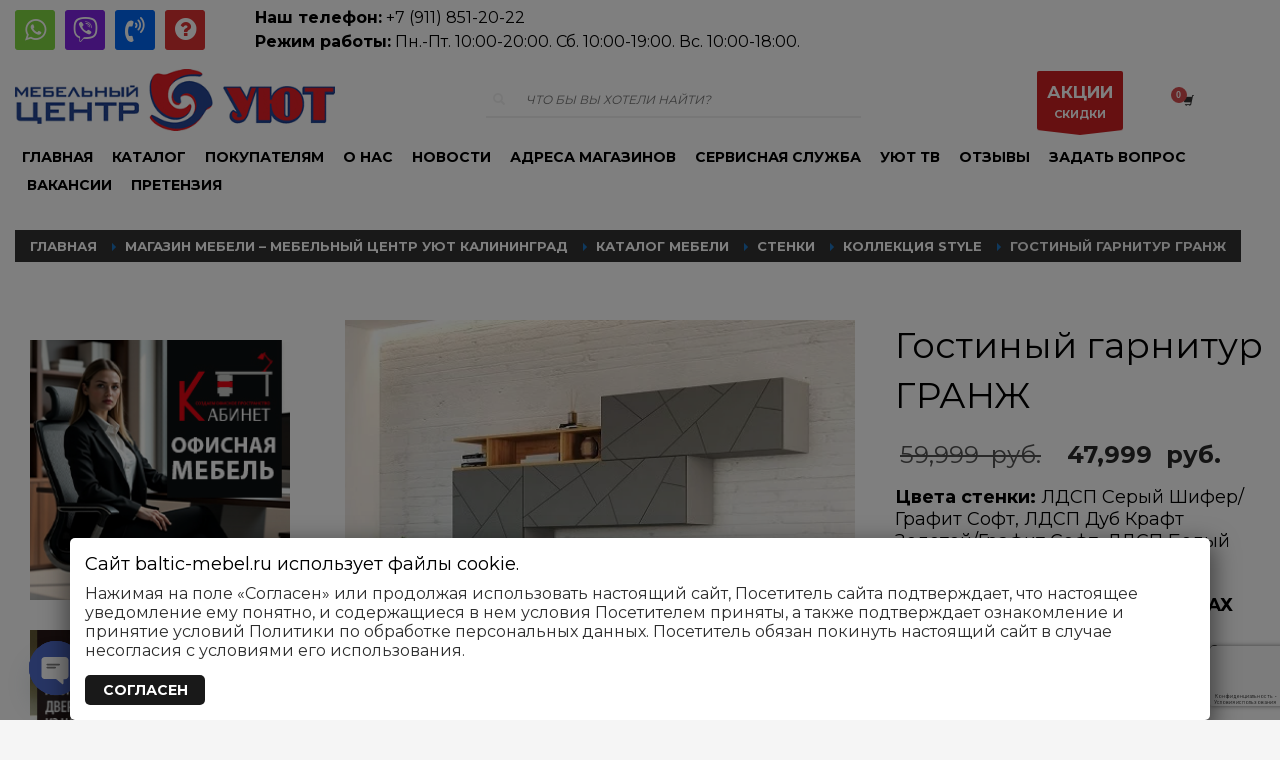

--- FILE ---
content_type: text/html; charset=UTF-8
request_url: https://www.baltic-mebel.ru/product/gostinyj-garnitur-granzh/
body_size: 48856
content:
<!DOCTYPE html>
<html dir="ltr" lang="ru-RU" prefix="og: https://ogp.me/ns#">
<head>
<meta charset="UTF-8"/>
<meta name="twitter:widgets:csp" content="on"/>
<link rel="profile" href="https://gmpg.org/xfn/11"/>
<link rel="pingback" href="https://www.baltic-mebel.ru/xmlrpc.php"/>

<title>Гостиный гарнитур ГРАНЖ в Калининграде, Советске, Гусеве, Балтийске, Светлогорске, Зеленоградске</title>
	<style>img:is([sizes="auto" i], [sizes^="auto," i]) { contain-intrinsic-size: 3000px 1500px }</style>
	
		<!-- All in One SEO 4.7.8 - aioseo.com -->
	<meta name="description" content="Гостиный гарнитур ГРАНЖ - поклонники модернизма понимают, насколько поэтичным и прекрасным может быть бетон. Купить мебель недорого в Калининграде, Советске, Гусеве, Балтийске, Светлогорске, Зеленоградске" />
	<meta name="robots" content="max-image-preview:large" />
	<meta name="keywords" content="стенка +в гостиную +гостиный гарнитур +современная +мебель в гостиную +купить +недорого +мебель +в калининграде +гусеве +краснознаменске +немане +озерске +советске +светлогорске +пионерске" />
	<link rel="canonical" href="https://www.baltic-mebel.ru/product/gostinyj-garnitur-granzh/" />
	<meta name="generator" content="All in One SEO (AIOSEO) 4.7.8" />
		<meta property="og:locale" content="ru_RU" />
		<meta property="og:site_name" content="Мебельный центр Уют - Мебель в Калининграде" />
		<meta property="og:type" content="article" />
		<meta property="og:title" content="Гостиный гарнитур ГРАНЖ в Калининграде, Советске, Гусеве, Балтийске, Светлогорске, Зеленоградске" />
		<meta property="og:description" content="Гостиный гарнитур ГРАНЖ - поклонники модернизма понимают, насколько поэтичным и прекрасным может быть бетон. Купить мебель недорого в Калининграде, Советске, Гусеве, Балтийске, Светлогорске, Зеленоградске" />
		<meta property="og:url" content="https://www.baltic-mebel.ru/product/gostinyj-garnitur-granzh/" />
		<meta property="og:image" content="https://www.baltic-mebel.ru/wp-content/uploads/2022/11/granzh8.webp" />
		<meta property="og:image:secure_url" content="https://www.baltic-mebel.ru/wp-content/uploads/2022/11/granzh8.webp" />
		<meta property="og:image:width" content="500" />
		<meta property="og:image:height" content="500" />
		<meta property="article:tag" content="мебель в гостиную" />
		<meta property="article:tag" content="стенки в гостиную" />
		<meta property="article:tag" content="гостиный гарнитур" />
		<meta property="article:published_time" content="2022-11-06T15:02:26+00:00" />
		<meta property="article:modified_time" content="2025-03-15T16:21:22+00:00" />
		<meta property="article:publisher" content="https://www.facebook.com/groups/baltic.mebel" />
		<meta name="twitter:card" content="summary" />
		<meta name="twitter:title" content="Гостиный гарнитур ГРАНЖ в Калининграде, Советске, Гусеве, Балтийске, Светлогорске, Зеленоградске" />
		<meta name="twitter:description" content="Гостиный гарнитур ГРАНЖ - поклонники модернизма понимают, насколько поэтичным и прекрасным может быть бетон. Купить мебель недорого в Калининграде, Советске, Гусеве, Балтийске, Светлогорске, Зеленоградске" />
		<meta name="twitter:image" content="https://www.baltic-mebel.ru/wp-content/uploads/2022/11/granzh8.webp" />
		<script type="application/ld+json" class="aioseo-schema">
			{"@context":"https:\/\/schema.org","@graph":[{"@type":"BreadcrumbList","@id":"https:\/\/www.baltic-mebel.ru\/product\/gostinyj-garnitur-granzh\/#breadcrumblist","itemListElement":[{"@type":"ListItem","@id":"https:\/\/www.baltic-mebel.ru\/#listItem","position":1,"name":"\u0413\u043b\u0430\u0432\u043d\u0430\u044f \u0441\u0442\u0440\u0430\u043d\u0438\u0446\u0430","item":"https:\/\/www.baltic-mebel.ru\/","nextItem":{"@type":"ListItem","@id":"https:\/\/www.baltic-mebel.ru\/product\/gostinyj-garnitur-granzh\/#listItem","name":"\u0413\u043e\u0441\u0442\u0438\u043d\u044b\u0439 \u0433\u0430\u0440\u043d\u0438\u0442\u0443\u0440 \u0413\u0420\u0410\u041d\u0416"}},{"@type":"ListItem","@id":"https:\/\/www.baltic-mebel.ru\/product\/gostinyj-garnitur-granzh\/#listItem","position":2,"name":"\u0413\u043e\u0441\u0442\u0438\u043d\u044b\u0439 \u0433\u0430\u0440\u043d\u0438\u0442\u0443\u0440 \u0413\u0420\u0410\u041d\u0416","previousItem":{"@type":"ListItem","@id":"https:\/\/www.baltic-mebel.ru\/#listItem","name":"\u0413\u043b\u0430\u0432\u043d\u0430\u044f \u0441\u0442\u0440\u0430\u043d\u0438\u0446\u0430"}}]},{"@type":"ItemPage","@id":"https:\/\/www.baltic-mebel.ru\/product\/gostinyj-garnitur-granzh\/#itempage","url":"https:\/\/www.baltic-mebel.ru\/product\/gostinyj-garnitur-granzh\/","name":"\u0413\u043e\u0441\u0442\u0438\u043d\u044b\u0439 \u0433\u0430\u0440\u043d\u0438\u0442\u0443\u0440 \u0413\u0420\u0410\u041d\u0416 \u0432 \u041a\u0430\u043b\u0438\u043d\u0438\u043d\u0433\u0440\u0430\u0434\u0435, \u0421\u043e\u0432\u0435\u0442\u0441\u043a\u0435, \u0413\u0443\u0441\u0435\u0432\u0435, \u0411\u0430\u043b\u0442\u0438\u0439\u0441\u043a\u0435, \u0421\u0432\u0435\u0442\u043b\u043e\u0433\u043e\u0440\u0441\u043a\u0435, \u0417\u0435\u043b\u0435\u043d\u043e\u0433\u0440\u0430\u0434\u0441\u043a\u0435","description":"\u0413\u043e\u0441\u0442\u0438\u043d\u044b\u0439 \u0433\u0430\u0440\u043d\u0438\u0442\u0443\u0440 \u0413\u0420\u0410\u041d\u0416 - \u043f\u043e\u043a\u043b\u043e\u043d\u043d\u0438\u043a\u0438 \u043c\u043e\u0434\u0435\u0440\u043d\u0438\u0437\u043c\u0430 \u043f\u043e\u043d\u0438\u043c\u0430\u044e\u0442, \u043d\u0430\u0441\u043a\u043e\u043b\u044c\u043a\u043e \u043f\u043e\u044d\u0442\u0438\u0447\u043d\u044b\u043c \u0438 \u043f\u0440\u0435\u043a\u0440\u0430\u0441\u043d\u044b\u043c \u043c\u043e\u0436\u0435\u0442 \u0431\u044b\u0442\u044c \u0431\u0435\u0442\u043e\u043d. \u041a\u0443\u043f\u0438\u0442\u044c \u043c\u0435\u0431\u0435\u043b\u044c \u043d\u0435\u0434\u043e\u0440\u043e\u0433\u043e \u0432 \u041a\u0430\u043b\u0438\u043d\u0438\u043d\u0433\u0440\u0430\u0434\u0435, \u0421\u043e\u0432\u0435\u0442\u0441\u043a\u0435, \u0413\u0443\u0441\u0435\u0432\u0435, \u0411\u0430\u043b\u0442\u0438\u0439\u0441\u043a\u0435, \u0421\u0432\u0435\u0442\u043b\u043e\u0433\u043e\u0440\u0441\u043a\u0435, \u0417\u0435\u043b\u0435\u043d\u043e\u0433\u0440\u0430\u0434\u0441\u043a\u0435","inLanguage":"ru-RU","isPartOf":{"@id":"https:\/\/www.baltic-mebel.ru\/#website"},"breadcrumb":{"@id":"https:\/\/www.baltic-mebel.ru\/product\/gostinyj-garnitur-granzh\/#breadcrumblist"},"image":{"@type":"ImageObject","url":"https:\/\/www.baltic-mebel.ru\/wp-content\/uploads\/2022\/11\/granzh8.webp","@id":"https:\/\/www.baltic-mebel.ru\/product\/gostinyj-garnitur-granzh\/#mainImage","width":500,"height":500,"caption":"\u0421\u0442\u0435\u043d\u043a\u0430 \u0432 \u0433\u043e\u0441\u0442\u0438\u043d\u0443\u044e \u0432 \u041a\u0430\u043b\u0438\u043d\u0438\u043d\u0433\u0440\u0430\u0434\u0435"},"primaryImageOfPage":{"@id":"https:\/\/www.baltic-mebel.ru\/product\/gostinyj-garnitur-granzh\/#mainImage"},"datePublished":"2022-11-06T18:02:26+03:00","dateModified":"2025-03-15T19:21:22+03:00"},{"@type":"Organization","@id":"https:\/\/www.baltic-mebel.ru\/#organization","name":"\u041c\u0435\u0431\u0435\u043b\u044c\u043d\u044b\u0439 \u0446\u0435\u043d\u0442\u0440 \u0423\u044e\u0442","description":"\u041c\u0435\u0431\u0435\u043b\u044c \u0432 \u041a\u0430\u043b\u0438\u043d\u0438\u043d\u0433\u0440\u0430\u0434\u0435 \u043a\u0443\u043f\u0438\u0442\u044c \u0432 \u00ab\u0423\u044e\u0442\u0435\u00bb. \u041e\u0444\u0438\u0446\u0438\u0430\u043b\u044c\u043d\u044b\u0439 \u0441\u0430\u0439\u0442 \u0438 \u043a\u0430\u0442\u0430\u043b\u043e\u0433 \u043c\u0435\u0431\u0435\u043b\u0438. \u041c\u0430\u0433\u0430\u0437\u0438\u043d\u044b \u043c\u0435\u0431\u0435\u043b\u0438 \u0432 \u041a\u0430\u043b\u0438\u043d\u0438\u043d\u0433\u0440\u0430\u0434\u0435, \u0421\u0432\u0435\u0442\u043b\u043e\u0433\u043e\u0440\u0441\u043a\u0435, \u0417\u0435\u043b\u0435\u043d\u043e\u0433\u0440\u0430\u0434\u0441\u043a\u0435, \u0421\u043e\u0432\u0435\u0442\u0441\u043a\u0435, \u0413\u0443\u0441\u0435\u0432\u0435, \u0411\u0430\u043b\u0442\u0438\u0439\u0441\u043a\u0435","url":"https:\/\/www.baltic-mebel.ru\/","telephone":"+79118512022","logo":{"@type":"ImageObject","url":"https:\/\/www.baltic-mebel.ru\/wp-content\/uploads\/2017\/01\/Uyut.gif","@id":"https:\/\/www.baltic-mebel.ru\/product\/gostinyj-garnitur-granzh\/#organizationLogo","width":400,"height":77,"caption":"\u041c\u0435\u0431\u0435\u043b\u044c\u043d\u044b\u0439 \u0446\u0435\u043d\u0442\u0440 \u0423\u044e\u0442"},"image":{"@id":"https:\/\/www.baltic-mebel.ru\/product\/gostinyj-garnitur-granzh\/#organizationLogo"},"sameAs":["https:\/\/www.instagram.com\/mebel_centr_uyt","https:\/\/www.youtube.com\/channel\/UC2-m6R__lXp8yiZWzRd6MnQ"]},{"@type":"WebSite","@id":"https:\/\/www.baltic-mebel.ru\/#website","url":"https:\/\/www.baltic-mebel.ru\/","name":"\u041c\u0435\u0431\u0435\u043b\u044c\u043d\u044b\u0439 \u0446\u0435\u043d\u0442\u0440 \u0423\u044e\u0442 - \u041c\u0435\u0431\u0435\u043b\u044c \u0432 \u041a\u0430\u043b\u0438\u043d\u0438\u043d\u0433\u0440\u0430\u0434\u0435 \u0438 \u043e\u0431\u043b\u0430\u0441\u0442\u0438","description":"\u041c\u0435\u0431\u0435\u043b\u044c \u0432 \u041a\u0430\u043b\u0438\u043d\u0438\u043d\u0433\u0440\u0430\u0434\u0435 \u043a\u0443\u043f\u0438\u0442\u044c \u0432 \u00ab\u0423\u044e\u0442\u0435\u00bb. \u041e\u0444\u0438\u0446\u0438\u0430\u043b\u044c\u043d\u044b\u0439 \u0441\u0430\u0439\u0442 \u0438 \u043a\u0430\u0442\u0430\u043b\u043e\u0433 \u043c\u0435\u0431\u0435\u043b\u0438. \u041c\u0430\u0433\u0430\u0437\u0438\u043d\u044b \u043c\u0435\u0431\u0435\u043b\u0438 \u0432 \u041a\u0430\u043b\u0438\u043d\u0438\u043d\u0433\u0440\u0430\u0434\u0435, \u0421\u0432\u0435\u0442\u043b\u043e\u0433\u043e\u0440\u0441\u043a\u0435, \u0417\u0435\u043b\u0435\u043d\u043e\u0433\u0440\u0430\u0434\u0441\u043a\u0435, \u0421\u043e\u0432\u0435\u0442\u0441\u043a\u0435, \u0413\u0443\u0441\u0435\u0432\u0435, \u0411\u0430\u043b\u0442\u0438\u0439\u0441\u043a\u0435","inLanguage":"ru-RU","publisher":{"@id":"https:\/\/www.baltic-mebel.ru\/#organization"}}]}
		</script>
		<!-- All in One SEO -->

<link rel='dns-prefetch' href='//cdn.linearicons.com' />
<link rel='dns-prefetch' href='//fonts.googleapis.com' />
<link rel="alternate" type="application/rss+xml" title="Мебельный центр Уют - Мебель в Калининграде и области &raquo; Лента" href="https://www.baltic-mebel.ru/feed/" />
<link rel="alternate" type="application/rss+xml" title="Мебельный центр Уют - Мебель в Калининграде и области &raquo; Лента комментариев" href="https://www.baltic-mebel.ru/comments/feed/" />
<link rel="alternate" type="application/rss+xml" title="Мебельный центр Уют - Мебель в Калининграде и области &raquo; Лента комментариев к &laquo;Гостиный гарнитур ГРАНЖ&raquo;" href="https://www.baltic-mebel.ru/product/gostinyj-garnitur-granzh/feed/" />
<script type="text/javascript">
/* <![CDATA[ */
window._wpemojiSettings = {"baseUrl":"https:\/\/s.w.org\/images\/core\/emoji\/16.0.1\/72x72\/","ext":".png","svgUrl":"https:\/\/s.w.org\/images\/core\/emoji\/16.0.1\/svg\/","svgExt":".svg","source":{"concatemoji":"https:\/\/www.baltic-mebel.ru\/wp-includes\/js\/wp-emoji-release.min.js?ver=6.8.3"}};
/*! This file is auto-generated */
!function(s,n){var o,i,e;function c(e){try{var t={supportTests:e,timestamp:(new Date).valueOf()};sessionStorage.setItem(o,JSON.stringify(t))}catch(e){}}function p(e,t,n){e.clearRect(0,0,e.canvas.width,e.canvas.height),e.fillText(t,0,0);var t=new Uint32Array(e.getImageData(0,0,e.canvas.width,e.canvas.height).data),a=(e.clearRect(0,0,e.canvas.width,e.canvas.height),e.fillText(n,0,0),new Uint32Array(e.getImageData(0,0,e.canvas.width,e.canvas.height).data));return t.every(function(e,t){return e===a[t]})}function u(e,t){e.clearRect(0,0,e.canvas.width,e.canvas.height),e.fillText(t,0,0);for(var n=e.getImageData(16,16,1,1),a=0;a<n.data.length;a++)if(0!==n.data[a])return!1;return!0}function f(e,t,n,a){switch(t){case"flag":return n(e,"\ud83c\udff3\ufe0f\u200d\u26a7\ufe0f","\ud83c\udff3\ufe0f\u200b\u26a7\ufe0f")?!1:!n(e,"\ud83c\udde8\ud83c\uddf6","\ud83c\udde8\u200b\ud83c\uddf6")&&!n(e,"\ud83c\udff4\udb40\udc67\udb40\udc62\udb40\udc65\udb40\udc6e\udb40\udc67\udb40\udc7f","\ud83c\udff4\u200b\udb40\udc67\u200b\udb40\udc62\u200b\udb40\udc65\u200b\udb40\udc6e\u200b\udb40\udc67\u200b\udb40\udc7f");case"emoji":return!a(e,"\ud83e\udedf")}return!1}function g(e,t,n,a){var r="undefined"!=typeof WorkerGlobalScope&&self instanceof WorkerGlobalScope?new OffscreenCanvas(300,150):s.createElement("canvas"),o=r.getContext("2d",{willReadFrequently:!0}),i=(o.textBaseline="top",o.font="600 32px Arial",{});return e.forEach(function(e){i[e]=t(o,e,n,a)}),i}function t(e){var t=s.createElement("script");t.src=e,t.defer=!0,s.head.appendChild(t)}"undefined"!=typeof Promise&&(o="wpEmojiSettingsSupports",i=["flag","emoji"],n.supports={everything:!0,everythingExceptFlag:!0},e=new Promise(function(e){s.addEventListener("DOMContentLoaded",e,{once:!0})}),new Promise(function(t){var n=function(){try{var e=JSON.parse(sessionStorage.getItem(o));if("object"==typeof e&&"number"==typeof e.timestamp&&(new Date).valueOf()<e.timestamp+604800&&"object"==typeof e.supportTests)return e.supportTests}catch(e){}return null}();if(!n){if("undefined"!=typeof Worker&&"undefined"!=typeof OffscreenCanvas&&"undefined"!=typeof URL&&URL.createObjectURL&&"undefined"!=typeof Blob)try{var e="postMessage("+g.toString()+"("+[JSON.stringify(i),f.toString(),p.toString(),u.toString()].join(",")+"));",a=new Blob([e],{type:"text/javascript"}),r=new Worker(URL.createObjectURL(a),{name:"wpTestEmojiSupports"});return void(r.onmessage=function(e){c(n=e.data),r.terminate(),t(n)})}catch(e){}c(n=g(i,f,p,u))}t(n)}).then(function(e){for(var t in e)n.supports[t]=e[t],n.supports.everything=n.supports.everything&&n.supports[t],"flag"!==t&&(n.supports.everythingExceptFlag=n.supports.everythingExceptFlag&&n.supports[t]);n.supports.everythingExceptFlag=n.supports.everythingExceptFlag&&!n.supports.flag,n.DOMReady=!1,n.readyCallback=function(){n.DOMReady=!0}}).then(function(){return e}).then(function(){var e;n.supports.everything||(n.readyCallback(),(e=n.source||{}).concatemoji?t(e.concatemoji):e.wpemoji&&e.twemoji&&(t(e.twemoji),t(e.wpemoji)))}))}((window,document),window._wpemojiSettings);
/* ]]> */
</script>
<link rel='stylesheet' id='font-awesome-css' href='https://www.baltic-mebel.ru/wp-content/plugins/advanced-product-labels-for-woocommerce/berocket/assets/css/font-awesome.min.css?ver=6.8.3' type='text/css' media='all' />
<link rel='stylesheet' id='berocket_products_label_style-css' href='https://www.baltic-mebel.ru/wp-content/plugins/advanced-product-labels-for-woocommerce/css/frontend.css?ver=1.2.9.2' type='text/css' media='all' />
<style id='berocket_products_label_style-inline-css' type='text/css'>

        .berocket_better_labels:before,
        .berocket_better_labels:after {
            clear: both;
            content: " ";
            display: block;
        }
        .berocket_better_labels.berocket_better_labels_image {
            position: absolute!important;
            top: 0px!important;
            bottom: 0px!important;
            left: 0px!important;
            right: 0px!important;
            pointer-events: none;
        }
        .berocket_better_labels.berocket_better_labels_image * {
            pointer-events: none;
        }
        .berocket_better_labels.berocket_better_labels_image img,
        .berocket_better_labels.berocket_better_labels_image .fa,
        .berocket_better_labels.berocket_better_labels_image .berocket_color_label,
        .berocket_better_labels.berocket_better_labels_image .berocket_image_background,
        .berocket_better_labels .berocket_better_labels_line .br_alabel,
        .berocket_better_labels .berocket_better_labels_line .br_alabel span {
            pointer-events: all;
        }
        .berocket_better_labels .berocket_color_label,
        .br_alabel .berocket_color_label {
            width: 100%;
            height: 100%;
            display: block;
        }
        .berocket_better_labels .berocket_better_labels_position_left {
            text-align:left;
            float: left;
            clear: left;
        }
        .berocket_better_labels .berocket_better_labels_position_center {
            text-align:center;
        }
        .berocket_better_labels .berocket_better_labels_position_right {
            text-align:right;
            float: right;
            clear: right;
        }
        .berocket_better_labels.berocket_better_labels_label {
            clear: both
        }
        .berocket_better_labels .berocket_better_labels_line {
            line-height: 1px;
        }
        .berocket_better_labels.berocket_better_labels_label .berocket_better_labels_line {
            clear: none;
        }
        .berocket_better_labels .berocket_better_labels_position_left .berocket_better_labels_line {
            clear: left;
        }
        .berocket_better_labels .berocket_better_labels_position_right .berocket_better_labels_line {
            clear: right;
        }
        .berocket_better_labels .berocket_better_labels_line .br_alabel {
            display: inline-block;
            position: relative;
            top: 0!important;
            left: 0!important;
            right: 0!important;
            line-height: 1px;
        }.berocket_better_labels .berocket_better_labels_position {
                display: flex;
                flex-direction: column;
            }
            .berocket_better_labels .berocket_better_labels_position.berocket_better_labels_position_left {
                align-items: start;
            }
            .berocket_better_labels .berocket_better_labels_position.berocket_better_labels_position_right {
                align-items: end;
            }
            .rtl .berocket_better_labels .berocket_better_labels_position.berocket_better_labels_position_left {
                align-items: end;
            }
            .rtl .berocket_better_labels .berocket_better_labels_position.berocket_better_labels_position_right {
                align-items: start;
            }
            .berocket_better_labels .berocket_better_labels_position.berocket_better_labels_position_center {
                align-items: center;
            }
            .berocket_better_labels .berocket_better_labels_position .berocket_better_labels_inline {
                display: flex;
                align-items: start;
            }
</style>
<link rel='stylesheet' id='zn_all_g_fonts-css' href='//fonts.googleapis.com/css?family=Montserrat%3Aregular%2C700%7COpen+Sans%3A300%2Cregular%2C600%2C700%2C800%7CFira+Sans%7CFira+Mono&#038;subset=latin%2Ccyrillic%2Ccyrillic-ext&#038;ver=6.8.3' type='text/css' media='all' />
<style id='wp-emoji-styles-inline-css' type='text/css'>

	img.wp-smiley, img.emoji {
		display: inline !important;
		border: none !important;
		box-shadow: none !important;
		height: 1em !important;
		width: 1em !important;
		margin: 0 0.07em !important;
		vertical-align: -0.1em !important;
		background: none !important;
		padding: 0 !important;
	}
</style>
<link rel='stylesheet' id='wp-block-library-css' href='https://www.baltic-mebel.ru/wp-includes/css/dist/block-library/style.min.css?ver=6.8.3' type='text/css' media='all' />
<style id='classic-theme-styles-inline-css' type='text/css'>
/*! This file is auto-generated */
.wp-block-button__link{color:#fff;background-color:#32373c;border-radius:9999px;box-shadow:none;text-decoration:none;padding:calc(.667em + 2px) calc(1.333em + 2px);font-size:1.125em}.wp-block-file__button{background:#32373c;color:#fff;text-decoration:none}
</style>
<style id='global-styles-inline-css' type='text/css'>
:root{--wp--preset--aspect-ratio--square: 1;--wp--preset--aspect-ratio--4-3: 4/3;--wp--preset--aspect-ratio--3-4: 3/4;--wp--preset--aspect-ratio--3-2: 3/2;--wp--preset--aspect-ratio--2-3: 2/3;--wp--preset--aspect-ratio--16-9: 16/9;--wp--preset--aspect-ratio--9-16: 9/16;--wp--preset--color--black: #000000;--wp--preset--color--cyan-bluish-gray: #abb8c3;--wp--preset--color--white: #ffffff;--wp--preset--color--pale-pink: #f78da7;--wp--preset--color--vivid-red: #cf2e2e;--wp--preset--color--luminous-vivid-orange: #ff6900;--wp--preset--color--luminous-vivid-amber: #fcb900;--wp--preset--color--light-green-cyan: #7bdcb5;--wp--preset--color--vivid-green-cyan: #00d084;--wp--preset--color--pale-cyan-blue: #8ed1fc;--wp--preset--color--vivid-cyan-blue: #0693e3;--wp--preset--color--vivid-purple: #9b51e0;--wp--preset--gradient--vivid-cyan-blue-to-vivid-purple: linear-gradient(135deg,rgba(6,147,227,1) 0%,rgb(155,81,224) 100%);--wp--preset--gradient--light-green-cyan-to-vivid-green-cyan: linear-gradient(135deg,rgb(122,220,180) 0%,rgb(0,208,130) 100%);--wp--preset--gradient--luminous-vivid-amber-to-luminous-vivid-orange: linear-gradient(135deg,rgba(252,185,0,1) 0%,rgba(255,105,0,1) 100%);--wp--preset--gradient--luminous-vivid-orange-to-vivid-red: linear-gradient(135deg,rgba(255,105,0,1) 0%,rgb(207,46,46) 100%);--wp--preset--gradient--very-light-gray-to-cyan-bluish-gray: linear-gradient(135deg,rgb(238,238,238) 0%,rgb(169,184,195) 100%);--wp--preset--gradient--cool-to-warm-spectrum: linear-gradient(135deg,rgb(74,234,220) 0%,rgb(151,120,209) 20%,rgb(207,42,186) 40%,rgb(238,44,130) 60%,rgb(251,105,98) 80%,rgb(254,248,76) 100%);--wp--preset--gradient--blush-light-purple: linear-gradient(135deg,rgb(255,206,236) 0%,rgb(152,150,240) 100%);--wp--preset--gradient--blush-bordeaux: linear-gradient(135deg,rgb(254,205,165) 0%,rgb(254,45,45) 50%,rgb(107,0,62) 100%);--wp--preset--gradient--luminous-dusk: linear-gradient(135deg,rgb(255,203,112) 0%,rgb(199,81,192) 50%,rgb(65,88,208) 100%);--wp--preset--gradient--pale-ocean: linear-gradient(135deg,rgb(255,245,203) 0%,rgb(182,227,212) 50%,rgb(51,167,181) 100%);--wp--preset--gradient--electric-grass: linear-gradient(135deg,rgb(202,248,128) 0%,rgb(113,206,126) 100%);--wp--preset--gradient--midnight: linear-gradient(135deg,rgb(2,3,129) 0%,rgb(40,116,252) 100%);--wp--preset--font-size--small: 13px;--wp--preset--font-size--medium: 20px;--wp--preset--font-size--large: 36px;--wp--preset--font-size--x-large: 42px;--wp--preset--spacing--20: 0.44rem;--wp--preset--spacing--30: 0.67rem;--wp--preset--spacing--40: 1rem;--wp--preset--spacing--50: 1.5rem;--wp--preset--spacing--60: 2.25rem;--wp--preset--spacing--70: 3.38rem;--wp--preset--spacing--80: 5.06rem;--wp--preset--shadow--natural: 6px 6px 9px rgba(0, 0, 0, 0.2);--wp--preset--shadow--deep: 12px 12px 50px rgba(0, 0, 0, 0.4);--wp--preset--shadow--sharp: 6px 6px 0px rgba(0, 0, 0, 0.2);--wp--preset--shadow--outlined: 6px 6px 0px -3px rgba(255, 255, 255, 1), 6px 6px rgba(0, 0, 0, 1);--wp--preset--shadow--crisp: 6px 6px 0px rgba(0, 0, 0, 1);}:where(.is-layout-flex){gap: 0.5em;}:where(.is-layout-grid){gap: 0.5em;}body .is-layout-flex{display: flex;}.is-layout-flex{flex-wrap: wrap;align-items: center;}.is-layout-flex > :is(*, div){margin: 0;}body .is-layout-grid{display: grid;}.is-layout-grid > :is(*, div){margin: 0;}:where(.wp-block-columns.is-layout-flex){gap: 2em;}:where(.wp-block-columns.is-layout-grid){gap: 2em;}:where(.wp-block-post-template.is-layout-flex){gap: 1.25em;}:where(.wp-block-post-template.is-layout-grid){gap: 1.25em;}.has-black-color{color: var(--wp--preset--color--black) !important;}.has-cyan-bluish-gray-color{color: var(--wp--preset--color--cyan-bluish-gray) !important;}.has-white-color{color: var(--wp--preset--color--white) !important;}.has-pale-pink-color{color: var(--wp--preset--color--pale-pink) !important;}.has-vivid-red-color{color: var(--wp--preset--color--vivid-red) !important;}.has-luminous-vivid-orange-color{color: var(--wp--preset--color--luminous-vivid-orange) !important;}.has-luminous-vivid-amber-color{color: var(--wp--preset--color--luminous-vivid-amber) !important;}.has-light-green-cyan-color{color: var(--wp--preset--color--light-green-cyan) !important;}.has-vivid-green-cyan-color{color: var(--wp--preset--color--vivid-green-cyan) !important;}.has-pale-cyan-blue-color{color: var(--wp--preset--color--pale-cyan-blue) !important;}.has-vivid-cyan-blue-color{color: var(--wp--preset--color--vivid-cyan-blue) !important;}.has-vivid-purple-color{color: var(--wp--preset--color--vivid-purple) !important;}.has-black-background-color{background-color: var(--wp--preset--color--black) !important;}.has-cyan-bluish-gray-background-color{background-color: var(--wp--preset--color--cyan-bluish-gray) !important;}.has-white-background-color{background-color: var(--wp--preset--color--white) !important;}.has-pale-pink-background-color{background-color: var(--wp--preset--color--pale-pink) !important;}.has-vivid-red-background-color{background-color: var(--wp--preset--color--vivid-red) !important;}.has-luminous-vivid-orange-background-color{background-color: var(--wp--preset--color--luminous-vivid-orange) !important;}.has-luminous-vivid-amber-background-color{background-color: var(--wp--preset--color--luminous-vivid-amber) !important;}.has-light-green-cyan-background-color{background-color: var(--wp--preset--color--light-green-cyan) !important;}.has-vivid-green-cyan-background-color{background-color: var(--wp--preset--color--vivid-green-cyan) !important;}.has-pale-cyan-blue-background-color{background-color: var(--wp--preset--color--pale-cyan-blue) !important;}.has-vivid-cyan-blue-background-color{background-color: var(--wp--preset--color--vivid-cyan-blue) !important;}.has-vivid-purple-background-color{background-color: var(--wp--preset--color--vivid-purple) !important;}.has-black-border-color{border-color: var(--wp--preset--color--black) !important;}.has-cyan-bluish-gray-border-color{border-color: var(--wp--preset--color--cyan-bluish-gray) !important;}.has-white-border-color{border-color: var(--wp--preset--color--white) !important;}.has-pale-pink-border-color{border-color: var(--wp--preset--color--pale-pink) !important;}.has-vivid-red-border-color{border-color: var(--wp--preset--color--vivid-red) !important;}.has-luminous-vivid-orange-border-color{border-color: var(--wp--preset--color--luminous-vivid-orange) !important;}.has-luminous-vivid-amber-border-color{border-color: var(--wp--preset--color--luminous-vivid-amber) !important;}.has-light-green-cyan-border-color{border-color: var(--wp--preset--color--light-green-cyan) !important;}.has-vivid-green-cyan-border-color{border-color: var(--wp--preset--color--vivid-green-cyan) !important;}.has-pale-cyan-blue-border-color{border-color: var(--wp--preset--color--pale-cyan-blue) !important;}.has-vivid-cyan-blue-border-color{border-color: var(--wp--preset--color--vivid-cyan-blue) !important;}.has-vivid-purple-border-color{border-color: var(--wp--preset--color--vivid-purple) !important;}.has-vivid-cyan-blue-to-vivid-purple-gradient-background{background: var(--wp--preset--gradient--vivid-cyan-blue-to-vivid-purple) !important;}.has-light-green-cyan-to-vivid-green-cyan-gradient-background{background: var(--wp--preset--gradient--light-green-cyan-to-vivid-green-cyan) !important;}.has-luminous-vivid-amber-to-luminous-vivid-orange-gradient-background{background: var(--wp--preset--gradient--luminous-vivid-amber-to-luminous-vivid-orange) !important;}.has-luminous-vivid-orange-to-vivid-red-gradient-background{background: var(--wp--preset--gradient--luminous-vivid-orange-to-vivid-red) !important;}.has-very-light-gray-to-cyan-bluish-gray-gradient-background{background: var(--wp--preset--gradient--very-light-gray-to-cyan-bluish-gray) !important;}.has-cool-to-warm-spectrum-gradient-background{background: var(--wp--preset--gradient--cool-to-warm-spectrum) !important;}.has-blush-light-purple-gradient-background{background: var(--wp--preset--gradient--blush-light-purple) !important;}.has-blush-bordeaux-gradient-background{background: var(--wp--preset--gradient--blush-bordeaux) !important;}.has-luminous-dusk-gradient-background{background: var(--wp--preset--gradient--luminous-dusk) !important;}.has-pale-ocean-gradient-background{background: var(--wp--preset--gradient--pale-ocean) !important;}.has-electric-grass-gradient-background{background: var(--wp--preset--gradient--electric-grass) !important;}.has-midnight-gradient-background{background: var(--wp--preset--gradient--midnight) !important;}.has-small-font-size{font-size: var(--wp--preset--font-size--small) !important;}.has-medium-font-size{font-size: var(--wp--preset--font-size--medium) !important;}.has-large-font-size{font-size: var(--wp--preset--font-size--large) !important;}.has-x-large-font-size{font-size: var(--wp--preset--font-size--x-large) !important;}
:where(.wp-block-post-template.is-layout-flex){gap: 1.25em;}:where(.wp-block-post-template.is-layout-grid){gap: 1.25em;}
:where(.wp-block-columns.is-layout-flex){gap: 2em;}:where(.wp-block-columns.is-layout-grid){gap: 2em;}
:root :where(.wp-block-pullquote){font-size: 1.5em;line-height: 1.6;}
</style>
<link rel='stylesheet' id='avatar-manager-css' href='https://www.baltic-mebel.ru/wp-content/plugins/avatar-manager/assets/css/avatar-manager.min.css?ver=1.2.1' type='text/css' media='all' />
<link rel='stylesheet' id='bg_rutube_styles-css' href='https://www.baltic-mebel.ru/wp-content/plugins/bg-rutube-embed/css/bg_rutube.css?ver=1.6.3' type='text/css' media='all' />
<link rel='stylesheet' id='chaty-front-css-css' href='https://www.baltic-mebel.ru/wp-content/plugins/chaty/css/chaty-front.min.css?ver=3.3.41692101373' type='text/css' media='all' />
<link rel='stylesheet' id='contact-form-7-css' href='https://www.baltic-mebel.ru/wp-content/plugins/contact-form-7/includes/css/styles.css?ver=6.0.3' type='text/css' media='all' />
<link rel='stylesheet' id='embedpress-style-css' href='https://www.baltic-mebel.ru/wp-content/plugins/embedpress/assets/css/embedpress.css?ver=6.8.3' type='text/css' media='all' />
<link rel='stylesheet' id='photoswipe-css' href='https://www.baltic-mebel.ru/wp-content/plugins/woocommerce/assets/css/photoswipe/photoswipe.min.css?ver=10.2.2' type='text/css' media='all' />
<link rel='stylesheet' id='photoswipe-default-skin-css' href='https://www.baltic-mebel.ru/wp-content/plugins/woocommerce/assets/css/photoswipe/default-skin/default-skin.min.css?ver=10.2.2' type='text/css' media='all' />
<link rel='stylesheet' id='woocommerce-layout-css' href='https://www.baltic-mebel.ru/wp-content/plugins/woocommerce/assets/css/woocommerce-layout.css?ver=10.2.2' type='text/css' media='all' />
<link rel='stylesheet' id='woocommerce-smallscreen-css' href='https://www.baltic-mebel.ru/wp-content/plugins/woocommerce/assets/css/woocommerce-smallscreen.css?ver=10.2.2' type='text/css' media='only screen and (max-width: 767px)' />
<link rel='stylesheet' id='woocommerce-general-css' href='https://www.baltic-mebel.ru/wp-content/plugins/woocommerce/assets/css/woocommerce.css?ver=10.2.2' type='text/css' media='all' />
<style id='woocommerce-inline-inline-css' type='text/css'>
.woocommerce form .form-row .required { visibility: visible; }
</style>
<link rel='stylesheet' id='brands-styles-css' href='https://www.baltic-mebel.ru/wp-content/plugins/woocommerce/assets/css/brands.css?ver=10.2.2' type='text/css' media='all' />
<link rel='stylesheet' id='kallyas-styles-css' href='https://www.baltic-mebel.ru/wp-content/themes/kallyas/style.css?ver=4.18.1' type='text/css' media='all' />
<link rel='stylesheet' id='th-bootstrap-styles-css' href='https://www.baltic-mebel.ru/wp-content/themes/kallyas/css/bootstrap.min.css?ver=4.18.1' type='text/css' media='all' />
<link rel='stylesheet' id='th-theme-template-styles-css' href='https://www.baltic-mebel.ru/wp-content/themes/kallyas/css/template.min.css?ver=4.18.1' type='text/css' media='all' />
<link rel='stylesheet' id='woocommerce-overrides-css' href='https://www.baltic-mebel.ru/wp-content/themes/kallyas/css/plugins/kl-woocommerce.css?ver=4.18.1' type='text/css' media='all' />
<link rel='stylesheet' id='heateor_sss_frontend_css-css' href='https://www.baltic-mebel.ru/wp-content/plugins/sassy-social-share/public/css/sassy-social-share-public.css?ver=3.3.70' type='text/css' media='all' />
<style id='heateor_sss_frontend_css-inline-css' type='text/css'>
.heateor_sss_button_instagram span.heateor_sss_svg,a.heateor_sss_instagram span.heateor_sss_svg{background:radial-gradient(circle at 30% 107%,#fdf497 0,#fdf497 5%,#fd5949 45%,#d6249f 60%,#285aeb 90%)}.heateor_sss_horizontal_sharing .heateor_sss_svg,.heateor_sss_standard_follow_icons_container .heateor_sss_svg{color:#fff;border-width:0px;border-style:solid;border-color:transparent}.heateor_sss_horizontal_sharing .heateorSssTCBackground{color:#666}.heateor_sss_horizontal_sharing span.heateor_sss_svg:hover,.heateor_sss_standard_follow_icons_container span.heateor_sss_svg:hover{border-color:transparent;}.heateor_sss_vertical_sharing span.heateor_sss_svg,.heateor_sss_floating_follow_icons_container span.heateor_sss_svg{color:#fff;border-width:0px;border-style:solid;border-color:transparent;}.heateor_sss_vertical_sharing .heateorSssTCBackground{color:#666;}.heateor_sss_vertical_sharing span.heateor_sss_svg:hover,.heateor_sss_floating_follow_icons_container span.heateor_sss_svg:hover{border-color:transparent;}@media screen and (max-width:783px) {.heateor_sss_vertical_sharing{display:none!important}}
</style>
<link rel='stylesheet' id='zion-frontend-css' href='https://www.baltic-mebel.ru/wp-content/themes/kallyas/framework/zion-builder/assets/css/znb_frontend.css?ver=1.0.29' type='text/css' media='all' />
<link rel='stylesheet' id='50085-layout.css-css' href='//www.baltic-mebel.ru/wp-content/uploads/zion-builder/cache/50085-layout.css?ver=dbdbac2cd65fd161ce98573d8dc749a8' type='text/css' media='all' />
<link rel='stylesheet' id='dashicons-css' href='https://www.baltic-mebel.ru/wp-includes/css/dashicons.min.css?ver=6.8.3' type='text/css' media='all' />
<link rel='stylesheet' id='popup-maker-site-css' href='//www.baltic-mebel.ru/wp-content/uploads/pum/pum-site-styles.css?generated=1750957144&#038;ver=1.20.3' type='text/css' media='all' />
<link rel='stylesheet' id='kallyas-child-css' href='https://www.baltic-mebel.ru/wp-content/themes/kallyas-child/style.css?ver=4.18.1' type='text/css' media='all' />
<link rel='stylesheet' id='wpmm-frontend-css' href='https://www.baltic-mebel.ru/wp-content/plugins/wp-mega-menu-pro/css/style.css?ver=1' type='text/css' media='all' />
<link rel='stylesheet' id='wpmm-dynamic-css-css' href='https://www.baltic-mebel.ru/wp-content/plugins/wp-mega-menu-pro/wpmm-dynamic-css/template-dynamic_style.css?timestamp=1765785019&#038;ver=6.8.3' type='text/css' media='all' />
<link rel='stylesheet' id='wpmm-default-responsive-stylesheet-css' href='https://www.baltic-mebel.ru/wp-content/plugins/wp-mega-menu-pro/css/default-responsive.css?ver=1' type='text/css' media='all' />
<link rel='stylesheet' id='wpmm-custom-theme-css' href='https://www.baltic-mebel.ru/wp-content/plugins/wp-mega-menu-pro/wpmm-dynamic-css/wpmm-custom-theme.css?timestamp=1765785019&#038;ver=1' type='text/css' media='all' />
<link rel='stylesheet' id='wpmm-extra-custom-css' href='https://www.baltic-mebel.ru/wp-content/plugins/wp-mega-menu-pro/wpmm-dynamic-css/wpmm-extra-custom.css?timestamp=1765785019&#038;ver=1' type='text/css' media='all' />
<link rel='stylesheet' id='th-theme-print-stylesheet-css' href='https://www.baltic-mebel.ru/wp-content/themes/kallyas/css/print.css?ver=4.18.1' type='text/css' media='print' />
<link rel='stylesheet' id='th-theme-options-styles-css' href='//www.baltic-mebel.ru/wp-content/uploads/zn_dynamic.css?ver=1760006708' type='text/css' media='all' />
<link rel='stylesheet' id='wpmm-animate-css-css' href='https://www.baltic-mebel.ru/wp-content/plugins/wp-mega-menu-pro/css/animate.css?ver=2.1.5' type='text/css' media='all' />
<link rel='stylesheet' id='wpmm-colorbox-css' href='https://www.baltic-mebel.ru/wp-content/plugins/wp-mega-menu-pro/css/colorbox.css?ver=2.1.5' type='text/css' media='all' />
<link rel='stylesheet' id='wpmm-frontwalker-stylesheet-css' href='https://www.baltic-mebel.ru/wp-content/plugins/wp-mega-menu-pro/css/frontend_walker.css?ver=2.1.5' type='text/css' media='all' />
<link rel='stylesheet' id='wpmm-google-fonts-style-css' href='//fonts.googleapis.com/css?family=Open+Sans%3A400%2C300%2C300italic%2C400italic%2C600%2C600italic%2C700&#038;ver=6.8.3' type='text/css' media='all' />
<link rel='stylesheet' id='wpmm-bxslider-style-css' href='https://www.baltic-mebel.ru/wp-content/plugins/wp-mega-menu-pro/css/jquery.bxslider.css?ver=2.1.5' type='text/css' media='all' />
<link rel='stylesheet' id='wpmegamenu-linecon-css-css' href='https://www.baltic-mebel.ru/wp-content/plugins/wp-mega-menu-pro/css/wpmm-icons/linecon.css?ver=2.1.5' type='text/css' media='all' />
<link rel='stylesheet' id='wpmegamenu-genericons-css' href='https://www.baltic-mebel.ru/wp-content/plugins/wp-mega-menu-pro/css/wpmm-icons/genericons.css?ver=6.8.3' type='text/css' media='all' />
<link rel='stylesheet' id='wpmegamenu-icomoon-css' href='https://www.baltic-mebel.ru/wp-content/plugins/wp-mega-menu-pro/css/wpmm-icons/icomoon.css?ver=6.8.3' type='text/css' media='all' />
<link rel='stylesheet' id='wpmegamenu-icon-picker-fontawesome-css' href='https://www.baltic-mebel.ru/wp-content/plugins/wp-mega-menu-pro/css/wpmm-icons/fontawesome.css?ver=6.8.3' type='text/css' media='all' />
<link rel='stylesheet' id='wpmegamenu-icon-picker-fa-solid-css' href='https://www.baltic-mebel.ru/wp-content/plugins/wp-mega-menu-pro/css/wpmm-icons/fa-solid.css?ver=6.8.3' type='text/css' media='all' />
<link rel='stylesheet' id='wpmegamenu-icon-picker-fa-regular-css' href='https://www.baltic-mebel.ru/wp-content/plugins/wp-mega-menu-pro/css/wpmm-icons/fa-regular.css?ver=6.8.3' type='text/css' media='all' />
<link rel='stylesheet' id='wpmegamenu-icon-picker-fa-brands-css' href='https://www.baltic-mebel.ru/wp-content/plugins/wp-mega-menu-pro/css/wpmm-icons/fa-brands.css?ver=6.8.3' type='text/css' media='all' />
<link rel='stylesheet' id='wpmegamenu-font-awesome-style-css' href='https://www.baltic-mebel.ru/wp-content/plugins/wp-mega-menu-pro/css/wpmm-icons/font-awesome.min.css?ver=2.1.5' type='text/css' media='all' />
<link rel='stylesheet' id='wpmegamenu-linearicons-css' href='https://cdn.linearicons.com/free/1.0.0/icon-font.min.css?ver=6.8.3' type='text/css' media='all' />
<link rel='stylesheet' id='wpmegamenu-themify-css' href='https://www.baltic-mebel.ru/wp-content/plugins/wp-mega-menu-pro/css/wpmm-icons/themify-icons.css?ver=6.8.3' type='text/css' media='all' />
<script type="text/javascript" src="https://www.baltic-mebel.ru/wp-includes/js/jquery/jquery.min.js?ver=3.7.1" id="jquery-core-js"></script>
<script type="text/javascript" src="https://www.baltic-mebel.ru/wp-includes/js/jquery/jquery-migrate.min.js?ver=3.4.1" id="jquery-migrate-js"></script>
<script type="text/javascript" src="https://www.baltic-mebel.ru/wp-content/plugins/avatar-manager/assets/js/avatar-manager.min.js?ver=1.2.1" id="avatar-manager-js"></script>
<script type="text/javascript" src="https://www.baltic-mebel.ru/wp-content/plugins/woocommerce/assets/js/jquery-blockui/jquery.blockUI.min.js?ver=2.7.0-wc.10.2.2" id="jquery-blockui-js" defer="defer" data-wp-strategy="defer"></script>
<script type="text/javascript" id="wc-add-to-cart-js-extra">
/* <![CDATA[ */
var wc_add_to_cart_params = {"ajax_url":"\/wp-admin\/admin-ajax.php","wc_ajax_url":"\/?wc-ajax=%%endpoint%%","i18n_view_cart":"\u041f\u0440\u043e\u0441\u043c\u043e\u0442\u0440 \u043a\u043e\u0440\u0437\u0438\u043d\u044b","cart_url":"https:\/\/www.baltic-mebel.ru\/cart\/","is_cart":"","cart_redirect_after_add":"no"};
/* ]]> */
</script>
<script type="text/javascript" src="https://www.baltic-mebel.ru/wp-content/plugins/woocommerce/assets/js/frontend/add-to-cart.min.js?ver=10.2.2" id="wc-add-to-cart-js" defer="defer" data-wp-strategy="defer"></script>
<script type="text/javascript" src="https://www.baltic-mebel.ru/wp-content/plugins/woocommerce/assets/js/flexslider/jquery.flexslider.min.js?ver=2.7.2-wc.10.2.2" id="flexslider-js" defer="defer" data-wp-strategy="defer"></script>
<script type="text/javascript" src="https://www.baltic-mebel.ru/wp-content/plugins/woocommerce/assets/js/photoswipe/photoswipe.min.js?ver=4.1.1-wc.10.2.2" id="photoswipe-js" defer="defer" data-wp-strategy="defer"></script>
<script type="text/javascript" src="https://www.baltic-mebel.ru/wp-content/plugins/woocommerce/assets/js/photoswipe/photoswipe-ui-default.min.js?ver=4.1.1-wc.10.2.2" id="photoswipe-ui-default-js" defer="defer" data-wp-strategy="defer"></script>
<script type="text/javascript" id="wc-single-product-js-extra">
/* <![CDATA[ */
var wc_single_product_params = {"i18n_required_rating_text":"\u041f\u043e\u0436\u0430\u043b\u0443\u0439\u0441\u0442\u0430, \u043f\u043e\u0441\u0442\u0430\u0432\u044c\u0442\u0435 \u043e\u0446\u0435\u043d\u043a\u0443","i18n_rating_options":["1 \u0438\u0437 5 \u0437\u0432\u0451\u0437\u0434","2 \u0438\u0437 5 \u0437\u0432\u0451\u0437\u0434","3 \u0438\u0437 5 \u0437\u0432\u0451\u0437\u0434","4 \u0438\u0437 5 \u0437\u0432\u0451\u0437\u0434","5 \u0438\u0437 5 \u0437\u0432\u0451\u0437\u0434"],"i18n_product_gallery_trigger_text":"\u041f\u0440\u043e\u0441\u043c\u043e\u0442\u0440 \u0433\u0430\u043b\u0435\u0440\u0435\u0438 \u0438\u0437\u043e\u0431\u0440\u0430\u0436\u0435\u043d\u0438\u0439 \u0432 \u043f\u043e\u043b\u043d\u043e\u044d\u043a\u0440\u0430\u043d\u043d\u043e\u043c \u0440\u0435\u0436\u0438\u043c\u0435","review_rating_required":"yes","flexslider":{"rtl":false,"animation":"slide","smoothHeight":true,"directionNav":false,"controlNav":"thumbnails","slideshow":false,"animationSpeed":500,"animationLoop":false,"allowOneSlide":false},"zoom_enabled":"","zoom_options":[],"photoswipe_enabled":"1","photoswipe_options":{"shareEl":false,"closeOnScroll":false,"history":false,"hideAnimationDuration":0,"showAnimationDuration":0},"flexslider_enabled":"1"};
/* ]]> */
</script>
<script type="text/javascript" src="https://www.baltic-mebel.ru/wp-content/plugins/woocommerce/assets/js/frontend/single-product.min.js?ver=10.2.2" id="wc-single-product-js" defer="defer" data-wp-strategy="defer"></script>
<script type="text/javascript" src="https://www.baltic-mebel.ru/wp-content/plugins/woocommerce/assets/js/js-cookie/js.cookie.min.js?ver=2.1.4-wc.10.2.2" id="js-cookie-js" defer="defer" data-wp-strategy="defer"></script>
<script type="text/javascript" id="woocommerce-js-extra">
/* <![CDATA[ */
var woocommerce_params = {"ajax_url":"\/wp-admin\/admin-ajax.php","wc_ajax_url":"\/?wc-ajax=%%endpoint%%","i18n_password_show":"\u041f\u043e\u043a\u0430\u0437\u0430\u0442\u044c \u043f\u0430\u0440\u043e\u043b\u044c","i18n_password_hide":"\u0421\u043a\u0440\u044b\u0442\u044c \u043f\u0430\u0440\u043e\u043b\u044c"};
/* ]]> */
</script>
<script type="text/javascript" src="https://www.baltic-mebel.ru/wp-content/plugins/woocommerce/assets/js/frontend/woocommerce.min.js?ver=10.2.2" id="woocommerce-js" defer="defer" data-wp-strategy="defer"></script>
<script type="text/javascript" src="https://www.baltic-mebel.ru/wp-content/plugins/wp-mega-menu-pro/js/jquery.bxslider.min.js?ver=2.1.5" id="wpmm-jquery-bxslider-min-js"></script>
<script type="text/javascript" src="https://www.baltic-mebel.ru/wp-content/plugins/wp-mega-menu-pro/js/jquery.actual.js?ver=2.1.5" id="wp_megamenu_actual_scripts-js"></script>
<script type="text/javascript" src="https://www.baltic-mebel.ru/wp-content/plugins/wp-mega-menu-pro/js/jquery.colorbox.js?ver=2.1.5" id="wp_megamenu_colorbox-js"></script>
<script type="text/javascript" src="https://www.baltic-mebel.ru/wp-content/plugins/wp-mega-menu-pro/js/jquery.validate.js?ver=2.1.5" id="wp_megamenu_validate_scripts-js"></script>
<script type="text/javascript" id="wpmm_ajax-auth-script-js-extra">
/* <![CDATA[ */
var wp_megamenu_ajax_auth_object = {"ajaxurl":"https:\/\/www.baltic-mebel.ru\/wp-admin\/admin-ajax.php","redirecturl":"https:\/\/www.baltic-mebel.ru","loadingmessage":"Sending user info, please wait..."};
/* ]]> */
</script>
<script type="text/javascript" src="https://www.baltic-mebel.ru/wp-content/plugins/wp-mega-menu-pro/js/ajax-auth-script.js?ver=2.1.5" id="wpmm_ajax-auth-script-js"></script>
<script type="text/javascript" src="https://cdn.linearicons.com/free/1.0.0/svgembedder.min.js?ver=6.8.3" id="wpmegamenu-linearicons-js"></script>
<link rel="https://api.w.org/" href="https://www.baltic-mebel.ru/wp-json/" /><link rel="alternate" title="JSON" type="application/json" href="https://www.baltic-mebel.ru/wp-json/wp/v2/product/50085" /><link rel="EditURI" type="application/rsd+xml" title="RSD" href="https://www.baltic-mebel.ru/xmlrpc.php?rsd" />
<meta name="generator" content="WordPress 6.8.3" />
<meta name="generator" content="WooCommerce 10.2.2" />
<link rel='shortlink' href='https://www.baltic-mebel.ru/?p=50085' />
<link rel="alternate" title="oEmbed (JSON)" type="application/json+oembed" href="https://www.baltic-mebel.ru/wp-json/oembed/1.0/embed?url=https%3A%2F%2Fwww.baltic-mebel.ru%2Fproduct%2Fgostinyj-garnitur-granzh%2F" />
<link rel="alternate" title="oEmbed (XML)" type="text/xml+oembed" href="https://www.baltic-mebel.ru/wp-json/oembed/1.0/embed?url=https%3A%2F%2Fwww.baltic-mebel.ru%2Fproduct%2Fgostinyj-garnitur-granzh%2F&#038;format=xml" />
<style>.product .images {position: relative;}</style><meta name="ti-site-data" content="eyJyIjoiMTowITc6MCEzMDowIiwibyI6Imh0dHBzOlwvXC93d3cuYmFsdGljLW1lYmVsLnJ1XC93cC1hZG1pblwvYWRtaW4tYWpheC5waHA/YWN0aW9uPXRpX29ubGluZV91c2Vyc19nb29nbGUmcD0lMkZwcm9kdWN0JTJGZ29zdGlueWotZ2Fybml0dXItZ3JhbnpoJTJGIn0=" />		<meta name="theme-color"
			  content="#1e73be">
				<meta name="viewport" content="width=device-width, initial-scale=1, maximum-scale=1"/>
		
		<!--[if lte IE 8]>
		<script type="text/javascript">
			var $buoop = {
				vs: {i: 10, f: 25, o: 12.1, s: 7, n: 9}
			};

			$buoop.ol = window.onload;

			window.onload = function () {
				try {
					if ($buoop.ol) {
						$buoop.ol()
					}
				}
				catch (e) {
				}

				var e = document.createElement("script");
				e.setAttribute("type", "text/javascript");
				e.setAttribute("src", "https://browser-update.org/update.js");
				document.body.appendChild(e);
			};
		</script>
		<![endif]-->

		<!-- for IE6-8 support of HTML5 elements -->
		<!--[if lt IE 9]>
		<script src="//html5shim.googlecode.com/svn/trunk/html5.js"></script>
		<![endif]-->
		
	<!-- Fallback for animating in viewport -->
	<noscript>
		<style type="text/css" media="screen">
			.zn-animateInViewport {visibility: visible;}
		</style>
	</noscript>
		<noscript><style>.woocommerce-product-gallery{ opacity: 1 !important; }</style></noscript>
	<meta name="generator" content="Elementor 3.15.3; features: e_dom_optimization, e_optimized_assets_loading, e_optimized_css_loading, additional_custom_breakpoints; settings: css_print_method-external, google_font-enabled, font_display-swap">
<link rel="icon" href="https://www.baltic-mebel.ru/wp-content/uploads/2017/02/cropped-uyut03-32x32.png" sizes="32x32" />
<link rel="icon" href="https://www.baltic-mebel.ru/wp-content/uploads/2017/02/cropped-uyut03-192x192.png" sizes="192x192" />
<link rel="apple-touch-icon" href="https://www.baltic-mebel.ru/wp-content/uploads/2017/02/cropped-uyut03-180x180.png" />
<meta name="msapplication-TileImage" content="https://www.baltic-mebel.ru/wp-content/uploads/2017/02/cropped-uyut03-270x270.png" />
		<style type="text/css" id="wp-custom-css">
			/*лейблы старт*/

.archive .woocommerce ul.products li.product .product-list-item.prod-layout-classic .kw-details {
	position: static;	
}
.berocket_better_labels .berocket_better_labels_line .br_alabel span {
	width: 40px;
	height: 60px;
}

/*лейблы стоп*/

.latest_posts-wgt .zn-sidebar-widget-title {
	display: none;
}

.site-footer .contact-details {
    background-image: none;
}

#totop {
    top: 75%;
}

.header-search .header-search-button {
    height: 55px;
    width: 55px;
    text-align: center;
    line-height: 55px;
    font-size: 39px;
}

.kl-blog-post-img.full-width {
    margin-bottom: 25px;
    display: none;
}




.widgettitle {
	  color: #f00;
    margin: 10px 10px 15px;
}

div.widget.widget_meta>ul a, div.widget.widget_pages>ul a, div.widget ul.menu li a, div.widget ul.pagenav li a {
    color: #000000;
}

button, input, optgroup, select, textarea {
    font-family: Montserrat;
}

.wpcf7-form-control:not(.wpcf7-checkbox):not(.wpcf7-radio) {
    font-size: 18px;
}

div.widget ul.menu li a::before, div.widget ul.pagenav li a::before {
    background: transparent;
    
}

.post_details.kl-blog-post-details.kl-font-alt {
    display: none;
}

em.post-details.element-scheme__faded.latest_posts-details {
    display: none;
}

div#sidebar-widget-eluid866144ed {
    padding-left: 0;
}

.site-header .siteheader-container {
    width: 1470px;
}


@media screen and (max-width: 600px) {
  .zn_sidebar {
    display: none;
}
.zn_pb_wrapper .eluid62478f7c.page-subheader {
    min-height: 14px;
    background: #e0e0e0;
}
.page-subheader {
    background-color: inherit!important;
}

@media (max-width: 480px){
.header-search .header-search-button {
    height: 40px!important;
    width: 35px!important;
    display: flex;
    font-size: 25px!important;
    justify-content: center;
    align-items: center;
	}
}

/*header*/

.site-header .siteheader-container {
    max-width: 1470px;
    width: auto;
}	
	
.main-nav>ul>.menu-item>a {
	font-weight: 700;		
}
/*@media screen and (min-width: 992px){
	.chaser {    background: rgba(0,0,0,1);}
	.chaser-main-menu li a {
		color: #fff !important;
	}
	.chaser-main-menu li ul {
    background: rgba(0,0,0,.35)  !important;

}
}*/

	

	
	
/*мобильная версия*/	
	
/*@media (max-width: 768px){
	.site-logo-anch {
		text-align: left;	
	}
}*/

.woocommerce ul.products li.product .product-list-item.prod-layout-classic .kw-actions a {
		display: none;
}

.wpcf7-form-control:not(.wpcf7-checkbox):not(.wpcf7-radio {
	margin-bottom: 20px !important;		
}	
	
.heateor_sss_sharing_title {
	margin-bottom: 20px;
}

.form__texarea {
	max-height: 150px !important;
}

	
	/* страница 404*/
.eluid6a2f8990  {
	padding-top: 0 !important;	
	padding-bottom: 0 !important;
}
	
	


	
		</style>
		</head>

<body data-rsssl=1  class="wp-singular product-template-default single single-product postid-50085 wp-theme-kallyas wp-child-theme-kallyas-child theme-kallyas woocommerce woocommerce-page woocommerce-no-js zn-wc-pages-classic kl-follow-menu kl-skin--light elementor-default elementor-kit-53293" itemscope="itemscope" itemtype="https://schema.org/WebPage" >


			<div class="support_panel support-panel" id="sliding_panel">
				<div class="support-panel-close js-toggle-class" data-targets="#sliding_panel,#open_sliding_panel" data-target-classes="is-opened,is-toggled" data-multiple-targets="">&times;</div>				<div class="container support-panel-container">
					<div id="text-1" class="widget support-panel-widget widget_text">			<div class="textwidget">			<div class="row">
				<div class="col-sm-9">
					<h4 class="m_title">Как купить</h4>
					<div class="m_content how_to_shop">
						<div class="row">
							<div class="col-sm-4">
								<span class="number">1</span> Выберите мебель из каталога.
							</div>
							<div class="col-sm-4">
								<span class="number">2</span> Добавьте в корзину мебель, которую Вам нужно приобрести.
							</div>
							<div class="col-sm-4">
								<span class="number">3</span> Перейдите в Корзину, чтобы оформить заказ.
							</div>
						</div>
						<p>Если у Вас возникли проблемы, пожалуйста, сообщите нам об этом по электронной почте servis@baltic-mebel.ru. Спасибо!</p>
					</div><!-- end how to shop steps -->
				</div>
				<div class="col-sm-3">
					<h4 class="m_title">Часы работы магазина</h4>
					<div class="m_content">
					Пн-Пт 10:00 - 20:00<br>
					Сб. 10:00 - 19:00
<br>
					ВС. 10:00 - 18:00<br>
					Добро пожаловать в Мебельный центр Уют!
					</div>
				</div>
			</div></div>
		</div><div id="woocommerce_product_search-4" class="widget support-panel-widget woocommerce widget_product_search"><h3 class="widgettitle title support-panel-widgettitle">Поиск мебели</h3>
<div class=" kl-gensearch--light">
	<form method="get" class="woocommerce-product-search gensearch__form" action="https://www.baltic-mebel.ru/">
		<label class="screen-reader-text" for="s">Search for:</label>
		<input type="search" class="search-field inputbox gensearch__input" placeholder="Например, диван&hellip;" value="" name="s" id="s" title="Search for:" />
		<button type="submit" value="Search" class="gensearch__submit glyphicon glyphicon-search"></button>
		<input type="hidden" name="post_type" value="product" />
	</form>
</div>
</div>				</div>
			</div><!--// end #sliding_panel.support_panel -->
			<div class="login_register_stuff">		<!-- Login/Register Modal forms - hidden by default to be opened through modal -->
			<div id="login_panel" class="loginbox-popup auth-popup mfp-hide">
				<div class="inner-container login-panel auth-popup-panel">
					<h3 class="m_title_ext auth-popup-title" itemprop="alternativeHeadline" >ВХОД НА САЙТ</h3>
					<form id="login_form" name="login_form" method="post" class="zn_form_login znhg-ajax-login-form" action="https://www.baltic-mebel.ru/wp-login.php">

						<div class="zn_form_login-result"></div>

						<div class="form-group kl-fancy-form">
							<input type="text" id="kl-username" name="log" class="form-control inputbox kl-fancy-form-input kl-fw-input"
								   placeholder="без пробелов латинскими буквами"/>
							<label class="kl-font-alt kl-fancy-form-label">ИМЯ ПОЛЬЗОВАТЕЛЯ</label>
						</div>

						<div class="form-group kl-fancy-form">
							<input type="password" id="kl-password" name="pwd" class="form-control inputbox kl-fancy-form-input kl-fw-input"
								   placeholder="введите пароль"/>
							<label class="kl-font-alt kl-fancy-form-label">ПАРОЛЬ</label>
						</div>

						
						<label class="zn_remember auth-popup-remember" for="kl-rememberme">
							<input type="checkbox" name="rememberme" id="kl-rememberme" value="forever" class="auth-popup-remember-chb"/>
							Запомнить меня						</label>

						<input type="submit" id="login" name="submit_button" class="btn zn_sub_button btn-fullcolor btn-md"
							   value="ВОЙТИ"/>

						<input type="hidden" value="login" class="" name="zn_form_action"/>
						<input type="hidden" value="zn_do_login" class="" name="action"/>

						<div class="links auth-popup-links">
														<a href="#forgot_panel" class="kl-login-box auth-popup-link">FORGOT YOUR PASSWORD?</a>
						</div>
					</form>
				</div>
			</div>
		<!-- end login panel -->
				<div id="forgot_panel" class="loginbox-popup auth-popup forgot-popup mfp-hide">
			<div class="inner-container forgot-panel auth-popup-panel">
				<h3 class="m_title m_title_ext text-custom auth-popup-title" itemprop="alternativeHeadline" >FORGOT YOUR DETAILS?</h3>
				<form id="forgot_form" name="login_form" method="post" class="zn_form_lost_pass" action="https://www.baltic-mebel.ru/my-account/lost-password/">
					<div class="zn_form_login-result"></div>
					<div class="form-group kl-fancy-form">
						<input type="text" id="forgot-email" name="user_login" class="form-control inputbox kl-fancy-form-input kl-fw-input" placeholder="..."/>
						<label class="kl-font-alt kl-fancy-form-label">USERNAME OR EMAIL</label>
					</div>
					<input type="hidden" name="wc_reset_password" value="true">
					<input type="hidden" id="_wpnonce" name="_wpnonce" value="d0925ee610" /><input type="hidden" name="_wp_http_referer" value="/product/gostinyj-garnitur-granzh/" />					<div class="form-group">
						<input type="submit" id="recover" name="submit" class="btn btn-block zn_sub_button btn-fullcolor btn-md" value="SEND MY DETAILS!"/>
					</div>
					<div class="links auth-popup-links">
						<a href="#login_panel" class="kl-login-box auth-popup-link">AAH, WAIT, I REMEMBER NOW!</a>
					</div>
				</form>
			</div>
		</div><!-- end forgot pwd. panel -->
		</div><!-- end login register stuff -->		<div id="fb-root"></div>
		<script>(function (d, s, id) {
			var js, fjs = d.getElementsByTagName(s)[0];
			if (d.getElementById(id)) {return;}
			js = d.createElement(s); js.id = id;
			js.src = "https://connect.facebook.net/en_US/sdk.js#xfbml=1&version=v3.0";
			fjs.parentNode.insertBefore(js, fjs);
		}(document, 'script', 'facebook-jssdk'));</script>
		

<div id="page_wrapper">

<header id="header" class="site-header  style10 cta_button  header--follow   headerstyle-xs--image_color  sticky-resize headerstyle--image_color site-header--relative nav-th--light sheader-sh--default"  data-original-sticky-textscheme="sh--default"  role="banner" itemscope="itemscope" itemtype="https://schema.org/WPHeader" >
		<div class="site-header-wrapper sticky-top-area">

		<div class="site-header-top-wrapper topbar-style--default  sh--default">

			<div class="siteheader-container container">

				

	
	<div class="fxb-row site-header-row site-header-top ">

		<div class='fxb-col fxb fxb-start-x fxb-center-y fxb-basis-auto site-header-col-left site-header-top-left'>
			<ul class="sh-component social-icons sc--colored topnav navRight topnav-no-hdnav"><li class="topnav-li social-icons-li"><a href="https://wa.me/79118512022" data-zniconfam="fontello" data-zn_icon="" target="_blank" class="topnav-item social-icons-item scheader-icon-uf232" title="Whatsapp"></a></li><li class="topnav-li social-icons-li"><a href="viber://chat?number=%2B79118512022/" data-zniconfam="fontello" data-zn_icon="" target="_blank" class="topnav-item social-icons-item scheader-icon-ue800" title="Viber"></a></li><li class="topnav-li social-icons-li"><a href="" data-zniconfam="fontello" data-zn_icon="" target="_self" class="topnav-item social-icons-item scheader-icon-uf2a0" title="Заказать обратный звонок"></a></li><li class="topnav-li social-icons-li"><a href="" data-zniconfam="fontello" data-zn_icon="" target="_self" class="topnav-item social-icons-item scheader-icon-ue801" title="Задать вопрос"></a></li></ul><div class="sh-component kl-header-toptext kl-font-alt"><b>Наш телефон:</b> <a href="tel:+79118512022">+7 (911) 851-20-22</a><br><b>Режим работы:</b> Пн.-Пт. 10:00-20:00. Сб. 10:00-19:00. Вс. 10:00-18:00.</div>					</div>

		<div class='fxb-col fxb fxb-end-x fxb-center-y fxb-basis-auto site-header-col-right site-header-top-right'>
									<ul class="sh-component topnav navRight topnav--sliding-panel topnav-no-sc topnav-no-hdnav">
				<li class="topnav-li">
					<a href="#" id="open_sliding_panel" class="topnav-item open-sliding-panel js-toggle-class" data-target="#sliding_panel" data-target-class="is-opened">
						<i class="glyphicon glyphicon-remove-circle kl-icon-white"></i>
						<i class="glyphicon glyphicon-info-sign kl-icon-white visible-xs xs-icon"></i>
						<span class="hidden-xs">КАК КУПИТЬ</span>					</a>
				</li>
			</ul>
		<ul class="sh-component topnav navRight topnav--log topnav-no-sc topnav-no-hdnav"><li class="topnav-li"><a href="#login_panel" class="kl-login-box topnav-item"><i class="glyphicon glyphicon-log-in visible-xs xs-icon"></i><span class="hidden-xs">ВОЙТИ</span></a></li></ul>		</div>

	</div><!-- /.site-header-top -->

	

			</div>
		</div><!-- /.site-header-top-wrapper -->

		<div class="kl-top-header site-header-main-wrapper clearfix   fxb-sm-wrap sh--default">

			<div class="container siteheader-container ">

				<div class='fxb-col fxb-basis-auto'>

					

<div class="fxb-row site-header-row site-header-main ">

	<div class='fxb-col fxb fxb-start-x fxb-center-y fxb-basis-auto fxb-sm-full site-header-col-left site-header-main-left'>
				<div id="logo-container" class="logo-container   logosize--no zn-original-logo">
			<!-- Logo -->
			<h3 class='site-logo logo ' id='logo'><a href='https://www.baltic-mebel.ru/' class='site-logo-anch'><img class="logo-img site-logo-img" src="https://www.baltic-mebel.ru/wp-content/uploads/2017/01/Uyut.gif" width="320" height="62"  alt="Мебельный центр Уют - Мебель в Калининграде и области" title="Мебель в Калининграде купить в «Уюте». Официальный сайт и каталог мебели. Магазины мебели в Калининграде, Светлогорске, Зеленоградске, Советске, Гусеве, Балтийске" data-mobile-logo="https://www.baltic-mebel.ru/wp-content/uploads/2017/01/Uyut.gif" /></a></h3>			<!-- InfoCard -->
					</div>

			</div>

	<div class='fxb-col fxb fxb-center-x fxb-center-y fxb-basis-auto site-header-col-center site-header-main-center'>
		
		<div id="search" class="sh-component header-search headsearch--bord">

			<a href="#" class="searchBtn header-search-button">
				<span class="glyphicon glyphicon-search kl-icon-white"></span>
			</a>

			<div class="search-container header-search-container">
				
<form id="searchform" class="gensearch__form" action="https://www.baltic-mebel.ru/" method="get">
	<input id="s" name="s" value="" class="inputbox gensearch__input" type="text" placeholder="ЧТО БЫ ВЫ ХОТЕЛИ НАЙТИ?" />
	<button type="submit" id="searchsubmit" value="go" class="gensearch__submit glyphicon glyphicon-search"></button>
	        <input type="hidden" name="post_type" value="product">
    </form>			</div>
		</div>

			</div>

	<div class='fxb-col fxb fxb-end-x fxb-center-y fxb-basis-auto site-header-col-right site-header-main-right'>

		<div class='fxb-col fxb fxb-end-x fxb-center-y fxb-basis-auto site-header-main-right-top'>
						<a href="/product-category/katalog-mebeli/skidki-na-mebel"  id="ctabutton"  class="sh-component ctabutton kl-cta-ribbon " title="Акции и скидки на мебель в Калининграде и области" target="_self"  itemprop="url" ><strong>АКЦИИ</strong>СКИДКИ<svg version="1.1" class="trisvg" xmlns="http://www.w3.org/2000/svg" xmlns:xlink="http://www.w3.org/1999/xlink" x="0px" y="0px" preserveAspectRatio="none" width="14px" height="5px" viewBox="0 0 14.017 5.006" enable-background="new 0 0 14.017 5.006" xml:space="preserve"><path fill-rule="evenodd" clip-rule="evenodd" d="M14.016,0L7.008,5.006L0,0H14.016z"></path></svg></a>			<ul class="sh-component topnav navLeft topnav--cart topnav-no-sc topnav-no-hdnav">
				<li class="drop topnav-drop topnav-li">
					
					<a id="mycartbtn" class="kl-cart-button topnav-item kl-cart--" href="https://www.baltic-mebel.ru/cart/" title="Посмотреть Вашу корзину">
								<i class="glyphicon glyphicon-shopping-cart kl-cart-icon flipX-icon xs-icon" data-count="0"></i>
	<span class="hidden-xs hidden-sm hidden-md">КОРЗИНА</span>					</a>

					<div class="pPanel topnav-drop-panel topnav--cart-panel u-trans-all-2s">
						<div class="inner topnav-drop-panel-inner topnav--cart-panel-inner cart-container">
							<div class="widget_shopping_cart_content">No products in cart.</div>
						</div>
					</div>
				</li>
			</ul>
					</div>

		
	</div>

</div><!-- /.site-header-main -->


				</div>

							</div><!-- /.siteheader-container -->

		</div><!-- /.site-header-main-wrapper -->

		
<div class="kl-main-header site-header-bottom-wrapper clearfix  sh--default">

	<div class="container siteheader-container">

		
				<div class="fxb-row site-header-row site-header-bottom ">


			<div class='fxb-col fxb fxb-start-x fxb-center-y fxb-basis-auto site-header-col-left site-header-bottom-left'>
						<div class="sh-component main-menu-wrapper" role="navigation" itemscope="itemscope" itemtype="https://schema.org/SiteNavigationElement" >

					<div class="zn-res-menuwrapper">
			<a href="#" class="zn-res-trigger zn-menuBurger zn-menuBurger--3--s zn-menuBurger--anim1 " id="zn-res-trigger">
				<span></span>
				<span></span>
				<span></span>
			</a>
		</div><!-- end responsive menu -->
		<div id="main-menu" class="main-nav mainnav--sidepanel mainnav--active-text mainnav--pointer-dash nav-mm--light zn_mega_wrapper "><ul id="menu-glavnoe-menyu" class="main-menu main-menu-nav zn_mega_menu "><li id="menu-item-1028" class="main-menu-item menu-item menu-item-type-custom menu-item-object-custom menu-item-1028  main-menu-item-top  menu-item-even menu-item-depth-0"><a href="/" class=" main-menu-link main-menu-link-top"><span>ГЛАВНАЯ</span></a></li>
<li id="menu-item-26321" class="main-menu-item menu-item menu-item-type-custom menu-item-object-custom menu-item-has-children menu-item-26321  main-menu-item-top  menu-item-even menu-item-depth-0"><a href="/katalog-mebeli" class=" main-menu-link main-menu-link-top"><span>КАТАЛОГ</span></a>
<ul class="sub-menu clearfix">
	<li id="menu-item-1134" class="main-menu-item menu-item menu-item-type-taxonomy menu-item-object-product_cat current-product-ancestor current-menu-parent current-product-parent menu-item-1134  main-menu-item-sub  menu-item-odd menu-item-depth-1"><a href="https://www.baltic-mebel.ru/product-category/katalog-mebeli/skidki-na-mebel/" class=" main-menu-link main-menu-link-sub"><span>АКЦИИ &#8211; СКИДКИ НА МЕБЕЛЬ</span></a></li>
	<li id="menu-item-1151" class="main-menu-item menu-item menu-item-type-taxonomy menu-item-object-product_cat menu-item-has-children menu-item-1151  main-menu-item-sub  menu-item-odd menu-item-depth-1"><a href="https://www.baltic-mebel.ru/product-category/katalog-mebeli/mebel-dlja-gostinyh/" class=" main-menu-link main-menu-link-sub"><span>МЕБЕЛЬ ДЛЯ ГОСТИНЫХ</span></a>
	<ul class="sub-menu clearfix">
		<li id="menu-item-1157" class="main-menu-item menu-item menu-item-type-taxonomy menu-item-object-product_cat menu-item-has-children menu-item-1157  main-menu-item-sub main-menu-item-sub-sub menu-item-even menu-item-depth-2"><a href="https://www.baltic-mebel.ru/product-category/katalog-mebeli/mjagkaja-mebel/" class=" main-menu-link main-menu-link-sub"><span>МЯГКАЯ МЕБЕЛЬ</span></a>
		<ul class="sub-menu clearfix">
			<li id="menu-item-47538" class="main-menu-item menu-item menu-item-type-custom menu-item-object-custom menu-item-47538  main-menu-item-sub main-menu-item-sub-sub menu-item-odd menu-item-depth-3"><a href="/product-category/katalog-mebeli/nabor-mebeli/" class=" main-menu-link main-menu-link-sub"><span>КОМПЛЕКТЫ МЯГКОЙ МЕБЕЛИ</span></a></li>
			<li id="menu-item-47546" class="main-menu-item menu-item menu-item-type-custom menu-item-object-custom menu-item-47546  main-menu-item-sub main-menu-item-sub-sub menu-item-odd menu-item-depth-3"><a href="/product-category/katalog-mebeli/mebel-iz-bambuka/myagkaya-mebel-iz-bambuka/" class=" main-menu-link main-menu-link-sub"><span>МЯГКАЯ МЕБЕЛЬ ИЗ БАМБУКА</span></a></li>
			<li id="menu-item-47539" class="main-menu-item menu-item menu-item-type-custom menu-item-object-custom menu-item-47539  main-menu-item-sub main-menu-item-sub-sub menu-item-odd menu-item-depth-3"><a href="/product-category/katalog-mebeli/divany-uglovye/" class=" main-menu-link main-menu-link-sub"><span>УГЛОВЫЕ ДИВАНЫ</span></a></li>
			<li id="menu-item-47540" class="main-menu-item menu-item menu-item-type-custom menu-item-object-custom menu-item-47540  main-menu-item-sub main-menu-item-sub-sub menu-item-odd menu-item-depth-3"><a href="/product-category/katalog-mebeli/divany-pryamye/" class=" main-menu-link main-menu-link-sub"><span>ПРЯМЫЕ ДИВАНЫ</span></a></li>
			<li id="menu-item-47541" class="main-menu-item menu-item menu-item-type-custom menu-item-object-custom menu-item-47541  main-menu-item-sub main-menu-item-sub-sub menu-item-odd menu-item-depth-3"><a href="/product-category/katalog-mebeli/pryamye-divany/" class=" main-menu-link main-menu-link-sub"><span>ДИВАНЫ ЕВРОКНИЖКИ</span></a></li>
			<li id="menu-item-47542" class="main-menu-item menu-item menu-item-type-custom menu-item-object-custom menu-item-47542  main-menu-item-sub main-menu-item-sub-sub menu-item-odd menu-item-depth-3"><a href="/product-category/katalog-mebeli/divany-knizhki/" class=" main-menu-link main-menu-link-sub"><span>ДИВАНЫ КНИЖКИ</span></a></li>
			<li id="menu-item-47543" class="main-menu-item menu-item menu-item-type-custom menu-item-object-custom menu-item-47543  main-menu-item-sub main-menu-item-sub-sub menu-item-odd menu-item-depth-3"><a href="/product-category/katalog-mebeli/divany-tahty/" class=" main-menu-link main-menu-link-sub"><span>ДИВАНЫ ТАХТЫ</span></a></li>
			<li id="menu-item-47544" class="main-menu-item menu-item menu-item-type-custom menu-item-object-custom menu-item-47544  main-menu-item-sub main-menu-item-sub-sub menu-item-odd menu-item-depth-3"><a href="/product-category/katalog-mebeli/kresla/" class=" main-menu-link main-menu-link-sub"><span>КРЕСЛА</span></a></li>
			<li id="menu-item-47545" class="main-menu-item menu-item menu-item-type-custom menu-item-object-custom menu-item-47545  main-menu-item-sub main-menu-item-sub-sub menu-item-odd menu-item-depth-3"><a href="/product-category/katalog-mebeli/pufy/" class=" main-menu-link main-menu-link-sub"><span>ПУФЫ</span></a></li>
		</ul>
</li>
		<li id="menu-item-1168" class="main-menu-item menu-item menu-item-type-taxonomy menu-item-object-product_cat current-product-ancestor current-menu-parent current-product-parent menu-item-1168  main-menu-item-sub main-menu-item-sub-sub menu-item-even menu-item-depth-2"><a href="https://www.baltic-mebel.ru/product-category/katalog-mebeli/stenki/" class=" main-menu-link main-menu-link-sub"><span>СТЕНКИ</span></a></li>
		<li id="menu-item-47550" class="main-menu-item menu-item menu-item-type-custom menu-item-object-custom menu-item-47550  main-menu-item-sub main-menu-item-sub-sub menu-item-even menu-item-depth-2"><a href="/product-category/katalog-mebeli/mebel-iz-bambuka/stoly-i-stulja-iz-bambuka/" class=" main-menu-link main-menu-link-sub"><span>СТОЛЫ И СТУЛЬЯ ИЗ БАМБУКА</span></a></li>
		<li id="menu-item-47551" class="main-menu-item menu-item menu-item-type-custom menu-item-object-custom menu-item-47551  main-menu-item-sub main-menu-item-sub-sub menu-item-even menu-item-depth-2"><a href="/product-category/katalog-mebeli/tumby-pod-tv/" class=" main-menu-link main-menu-link-sub"><span>ТУМБЫ ПОД ТВ</span></a></li>
		<li id="menu-item-2644" class="main-menu-item menu-item menu-item-type-taxonomy menu-item-object-product_cat menu-item-2644  main-menu-item-sub main-menu-item-sub-sub menu-item-even menu-item-depth-2"><a href="https://www.baltic-mebel.ru/product-category/katalog-mebeli/knizhnye-shkafy-shkafy-dlya-posudy-servanty/" class=" main-menu-link main-menu-link-sub"><span>КНИЖНЫЕ ШКАФЫ, ШКАФЫ ДЛЯ ПОСУДЫ, СЕРВАНТЫ</span></a></li>
		<li id="menu-item-1142" class="main-menu-item menu-item menu-item-type-taxonomy menu-item-object-product_cat menu-item-1142  main-menu-item-sub main-menu-item-sub-sub menu-item-even menu-item-depth-2"><a href="https://www.baltic-mebel.ru/product-category/katalog-mebeli/zhurnalnye-stoliki/" class=" main-menu-link main-menu-link-sub"><span>ЖУРНАЛЬНЫЕ СТОЛИКИ</span></a></li>
		<li id="menu-item-1167" class="main-menu-item menu-item menu-item-type-taxonomy menu-item-object-product_cat menu-item-1167  main-menu-item-sub main-menu-item-sub-sub menu-item-even menu-item-depth-2"><a href="https://www.baltic-mebel.ru/product-category/katalog-mebeli/stellazhi/" class=" main-menu-link main-menu-link-sub"><span>СТЕЛЛАЖИ</span></a></li>
		<li id="menu-item-26104" class="main-menu-item menu-item menu-item-type-taxonomy menu-item-object-product_cat menu-item-26104  main-menu-item-sub main-menu-item-sub-sub menu-item-even menu-item-depth-2"><a href="https://www.baltic-mebel.ru/product-category/katalog-mebeli/kresla-kachalki/" class=" main-menu-link main-menu-link-sub"><span>КРЕСЛА-КАЧАЛКИ</span></a></li>
		<li id="menu-item-2811" class="main-menu-item menu-item menu-item-type-taxonomy menu-item-object-product_cat menu-item-2811  main-menu-item-sub main-menu-item-sub-sub menu-item-even menu-item-depth-2"><a href="https://www.baltic-mebel.ru/product-category/katalog-mebeli/mebel-dlja-stolovoj/" class=" main-menu-link main-menu-link-sub"><span>МЕБЕЛЬ ДЛЯ СТОЛОВОЙ</span></a></li>
		<li id="menu-item-47552" class="main-menu-item menu-item menu-item-type-custom menu-item-object-custom menu-item-47552  main-menu-item-sub main-menu-item-sub-sub menu-item-even menu-item-depth-2"><a href="/product-category/katalog-mebeli/penaly/" class=" main-menu-link main-menu-link-sub"><span>ПЕНАЛЫ</span></a></li>
	</ul>
</li>
	<li id="menu-item-24962" class="main-menu-item menu-item menu-item-type-taxonomy menu-item-object-product_cat menu-item-has-children menu-item-24962  main-menu-item-sub  menu-item-odd menu-item-depth-1"><a href="https://www.baltic-mebel.ru/product-category/katalog-mebeli/kuhni/" class=" main-menu-link main-menu-link-sub"><span>МЕБЕЛЬ ДЛЯ КУХНИ</span></a>
	<ul class="sub-menu clearfix">
		<li id="menu-item-47555" class="main-menu-item menu-item menu-item-type-custom menu-item-object-custom menu-item-47555  main-menu-item-sub main-menu-item-sub-sub menu-item-even menu-item-depth-2"><a href="/product-category/katalog-mebeli/kuhonnye-ugolki/" class=" main-menu-link main-menu-link-sub"><span>КУХОННЫЕ УГОЛКИ</span></a></li>
		<li id="menu-item-1169" class="main-menu-item menu-item menu-item-type-taxonomy menu-item-object-product_cat menu-item-1169  main-menu-item-sub main-menu-item-sub-sub menu-item-even menu-item-depth-2"><a href="https://www.baltic-mebel.ru/product-category/katalog-mebeli/stoly-i-stulja-iz-dereva/" class=" main-menu-link main-menu-link-sub"><span>СТОЛЫ И СТУЛЬЯ ИЗ ДЕРЕВА</span></a></li>
		<li id="menu-item-1166" class="main-menu-item menu-item menu-item-type-taxonomy menu-item-object-product_cat menu-item-1166  main-menu-item-sub main-menu-item-sub-sub menu-item-even menu-item-depth-2"><a href="https://www.baltic-mebel.ru/product-category/katalog-mebeli/stekljannye-stoly-i-stulja/" class=" main-menu-link main-menu-link-sub"><span>СТОЛЫ ИЗ СТЕКЛА И СТУЛЬЯ</span></a></li>
		<li id="menu-item-1136" class="main-menu-item menu-item menu-item-type-taxonomy menu-item-object-product_cat menu-item-1136  main-menu-item-sub main-menu-item-sub-sub menu-item-even menu-item-depth-2"><a href="https://www.baltic-mebel.ru/product-category/katalog-mebeli/barnye-stulja/" class=" main-menu-link main-menu-link-sub"><span>БАРНЫЕ СТУЛЬЯ</span></a></li>
	</ul>
</li>
	<li id="menu-item-1165" class="main-menu-item menu-item menu-item-type-taxonomy menu-item-object-product_cat menu-item-has-children menu-item-1165  main-menu-item-sub  menu-item-odd menu-item-depth-1"><a href="https://www.baltic-mebel.ru/product-category/mebel-v-spalnyu/spalni/" class=" main-menu-link main-menu-link-sub"><span>МЕБЕЛЬ ДЛЯ СПАЛЬНИ</span></a>
	<ul class="sub-menu clearfix">
		<li id="menu-item-1146" class="main-menu-item menu-item menu-item-type-taxonomy menu-item-object-product_cat menu-item-1146  main-menu-item-sub main-menu-item-sub-sub menu-item-even menu-item-depth-2"><a href="https://www.baltic-mebel.ru/product-category/mebel-v-spalnyu/krovati/" class=" main-menu-link main-menu-link-sub"><span>КРОВАТИ</span></a></li>
		<li id="menu-item-47556" class="main-menu-item menu-item menu-item-type-custom menu-item-object-custom menu-item-47556  main-menu-item-sub main-menu-item-sub-sub menu-item-even menu-item-depth-2"><a href="/product-category/katalog-mebeli/mebel-iz-bambuka/krovati-iz-bambuka/" class=" main-menu-link main-menu-link-sub"><span>КРОВАТИ ИЗ БАМБУКА</span></a></li>
		<li id="menu-item-1144" class="main-menu-item menu-item menu-item-type-taxonomy menu-item-object-product_cat menu-item-1144  main-menu-item-sub main-menu-item-sub-sub menu-item-even menu-item-depth-2"><a href="https://www.baltic-mebel.ru/product-category/katalog-mebeli/komody/" class=" main-menu-link main-menu-link-sub"><span>КОМОДЫ</span></a></li>
		<li id="menu-item-47557" class="main-menu-item menu-item menu-item-type-custom menu-item-object-custom menu-item-47557  main-menu-item-sub main-menu-item-sub-sub menu-item-even menu-item-depth-2"><a href="/product-category/katalog-mebeli/mebel-iz-bambuka/komody-iz-bambuka/" class=" main-menu-link main-menu-link-sub"><span>КОМОДЫ ИЗ БАМБУКА</span></a></li>
		<li id="menu-item-47558" class="main-menu-item menu-item menu-item-type-custom menu-item-object-custom menu-item-47558  main-menu-item-sub main-menu-item-sub-sub menu-item-even menu-item-depth-2"><a href="/product-category/katalog-mebeli/spalni/tualetnye-stoliki/" class=" main-menu-link main-menu-link-sub"><span>ТУАЛЕТНЫЕ СТОЛИКИ</span></a></li>
		<li id="menu-item-47559" class="main-menu-item menu-item menu-item-type-custom menu-item-object-custom menu-item-47559  main-menu-item-sub main-menu-item-sub-sub menu-item-even menu-item-depth-2"><a href="/product-category/katalog-mebeli/spalni/prikrovatnye-tumby/" class=" main-menu-link main-menu-link-sub"><span>ПРИКРОВАТНЫЕ ТУМБЫ</span></a></li>
		<li id="menu-item-47560" class="main-menu-item menu-item menu-item-type-custom menu-item-object-custom menu-item-47560  main-menu-item-sub main-menu-item-sub-sub menu-item-even menu-item-depth-2"><a href="/product-category/katalog-mebeli/mebel-iz-bambuka/prikrovatnye-tumby-mebel-iz-bambuka/" class=" main-menu-link main-menu-link-sub"><span>ПРИКРОВАТНЫЕ ТУМБЫ ИЗ БАМБУКА</span></a></li>
		<li id="menu-item-1163" class="main-menu-item menu-item menu-item-type-taxonomy menu-item-object-product_cat menu-item-1163  main-menu-item-sub main-menu-item-sub-sub menu-item-even menu-item-depth-2"><a href="https://www.baltic-mebel.ru/product-category/katalog-mebeli/raskladushki/" class=" main-menu-link main-menu-link-sub"><span>РАСКЛАДУШКИ</span></a></li>
		<li id="menu-item-1149" class="main-menu-item menu-item menu-item-type-taxonomy menu-item-object-product_cat menu-item-1149  main-menu-item-sub main-menu-item-sub-sub menu-item-even menu-item-depth-2"><a href="https://www.baltic-mebel.ru/product-category/mebel-v-spalnyu/matracy/" class=" main-menu-link main-menu-link-sub"><span>МАТРАЦЫ</span></a></li>
	</ul>
</li>
	<li id="menu-item-1162" class="main-menu-item menu-item menu-item-type-taxonomy menu-item-object-product_cat menu-item-has-children menu-item-1162  main-menu-item-sub  menu-item-odd menu-item-depth-1"><a href="https://www.baltic-mebel.ru/product-category/katalog-mebeli/prihozhie/" class=" main-menu-link main-menu-link-sub"><span>МЕБЕЛЬ ДЛЯ ПРИХОЖИХ</span></a>
	<ul class="sub-menu clearfix">
		<li id="menu-item-1138" class="main-menu-item menu-item menu-item-type-taxonomy menu-item-object-product_cat menu-item-1138  main-menu-item-sub main-menu-item-sub-sub menu-item-even menu-item-depth-2"><a href="https://www.baltic-mebel.ru/product-category/katalog-mebeli/veshalki/" class=" main-menu-link main-menu-link-sub"><span>ВЕШАЛКИ</span></a></li>
		<li id="menu-item-1170" class="main-menu-item menu-item menu-item-type-taxonomy menu-item-object-product_cat menu-item-1170  main-menu-item-sub main-menu-item-sub-sub menu-item-even menu-item-depth-2"><a href="https://www.baltic-mebel.ru/product-category/katalog-mebeli/tumby-dlja-obuvi/" class=" main-menu-link main-menu-link-sub"><span>ТУМБЫ ДЛЯ ОБУВИ</span></a></li>
	</ul>
</li>
	<li id="menu-item-1140" class="main-menu-item menu-item menu-item-type-taxonomy menu-item-object-product_cat menu-item-has-children menu-item-1140  main-menu-item-sub  menu-item-odd menu-item-depth-1"><a href="https://www.baltic-mebel.ru/product-category/katalog-mebeli/detskaja-mebel/" class=" main-menu-link main-menu-link-sub"><span>ДЕТСКАЯ МЕБЕЛЬ</span></a>
	<ul class="sub-menu clearfix">
		<li id="menu-item-1139" class="main-menu-item menu-item menu-item-type-taxonomy menu-item-object-product_cat menu-item-1139  main-menu-item-sub main-menu-item-sub-sub menu-item-even menu-item-depth-2"><a href="https://www.baltic-mebel.ru/product-category/katalog-mebeli/dvuhjarusnye-krovati/" class=" main-menu-link main-menu-link-sub"><span>ДВУХЪЯРУСНЫЕ КРОВАТИ</span></a></li>
		<li id="menu-item-1141" class="main-menu-item menu-item menu-item-type-taxonomy menu-item-object-product_cat menu-item-1141  main-menu-item-sub main-menu-item-sub-sub menu-item-even menu-item-depth-2"><a href="https://www.baltic-mebel.ru/product-category/katalog-mebeli/detskie-kovry/" class=" main-menu-link main-menu-link-sub"><span>ДЕТСКИЕ КОВРЫ</span></a></li>
	</ul>
</li>
	<li id="menu-item-47561" class="main-menu-item menu-item menu-item-type-custom menu-item-object-custom menu-item-has-children menu-item-47561  main-menu-item-sub  menu-item-odd menu-item-depth-1"><a class=" main-menu-link main-menu-link-sub"><span>МЕБЕЛЬ ДЛЯ ДОМА И ОФИСА</span></a>
	<ul class="sub-menu clearfix">
		<li id="menu-item-1153" class="main-menu-item menu-item menu-item-type-taxonomy menu-item-object-product_cat menu-item-1153  main-menu-item-sub main-menu-item-sub-sub menu-item-even menu-item-depth-2"><a href="https://www.baltic-mebel.ru/product-category/katalog-mebeli/mebel-dlja-kabineta/" class=" main-menu-link main-menu-link-sub"><span>МЕБЕЛЬ ДЛЯ КАБИНЕТА</span></a></li>
		<li id="menu-item-1145" class="main-menu-item menu-item menu-item-type-taxonomy menu-item-object-product_cat menu-item-1145  main-menu-item-sub main-menu-item-sub-sub menu-item-even menu-item-depth-2"><a href="https://www.baltic-mebel.ru/product-category/katalog-mebeli/kompjuternye-stoly/" class=" main-menu-link main-menu-link-sub"><span>КОМПЬЮТЕРНЫЕ СТОЛЫ</span></a></li>
		<li id="menu-item-1159" class="main-menu-item menu-item menu-item-type-taxonomy menu-item-object-product_cat menu-item-1159  main-menu-item-sub main-menu-item-sub-sub menu-item-even menu-item-depth-2"><a href="https://www.baltic-mebel.ru/product-category/katalog-mebeli/ofisnaja-mebel/" class=" main-menu-link main-menu-link-sub"><span>ОФИСНАЯ МЕБЕЛЬ</span></a></li>
		<li id="menu-item-1160" class="main-menu-item menu-item menu-item-type-taxonomy menu-item-object-product_cat menu-item-1160  main-menu-item-sub main-menu-item-sub-sub menu-item-even menu-item-depth-2"><a href="https://www.baltic-mebel.ru/product-category/katalog-mebeli/ofisnye-stulja-kresla/" class=" main-menu-link main-menu-link-sub"><span>ОФИСНЫЕ СТУЛЬЯ И КРЕСЛА</span></a></li>
		<li id="menu-item-1172" class="main-menu-item menu-item menu-item-type-taxonomy menu-item-object-product_cat menu-item-1172  main-menu-item-sub main-menu-item-sub-sub menu-item-even menu-item-depth-2"><a href="https://www.baltic-mebel.ru/product-category/katalog-mebeli/shkafy/" class=" main-menu-link main-menu-link-sub"><span>ШКАФЫ</span></a></li>
		<li id="menu-item-1173" class="main-menu-item menu-item menu-item-type-taxonomy menu-item-object-product_cat menu-item-1173  main-menu-item-sub main-menu-item-sub-sub menu-item-even menu-item-depth-2"><a href="https://www.baltic-mebel.ru/product-category/katalog-mebeli/shkafy-kupe/" class=" main-menu-link main-menu-link-sub"><span>ШКАФЫ-КУПЕ</span></a></li>
	</ul>
</li>
	<li id="menu-item-47562" class="main-menu-item menu-item menu-item-type-custom menu-item-object-custom menu-item-has-children menu-item-47562  main-menu-item-sub  menu-item-odd menu-item-depth-1"><a class=" main-menu-link main-menu-link-sub"><span>МЕБЕЛЬ НА ЗАКАЗ</span></a>
	<ul class="sub-menu clearfix">
		<li id="menu-item-47563" class="main-menu-item menu-item menu-item-type-custom menu-item-object-custom menu-item-47563  main-menu-item-sub main-menu-item-sub-sub menu-item-even menu-item-depth-2"><a href="/product-category/katalog-mebeli/kuhni/kuhni-na-zakaz/" class=" main-menu-link main-menu-link-sub"><span>КУХНИ ПО ИНДИВИДУАЛЬНЫМ РАЗМЕРАМ</span></a></li>
		<li id="menu-item-1135" class="main-menu-item menu-item menu-item-type-taxonomy menu-item-object-product_cat menu-item-1135  main-menu-item-sub main-menu-item-sub-sub menu-item-even menu-item-depth-2"><a href="https://www.baltic-mebel.ru/product-category/katalog-mebeli/barnye-stojki-i-recepcii/" class=" main-menu-link main-menu-link-sub"><span>БАРНЫЕ СТОЙКИ И РЕСЕПШН</span></a></li>
		<li id="menu-item-1150" class="main-menu-item menu-item menu-item-type-taxonomy menu-item-object-product_cat menu-item-1150  main-menu-item-sub main-menu-item-sub-sub menu-item-even menu-item-depth-2"><a href="https://www.baltic-mebel.ru/product-category/katalog-mebeli/mebel-dlja-gostinic/" class=" main-menu-link main-menu-link-sub"><span>МЕБЕЛЬ ДЛЯ ГОСТИНИЦ</span></a></li>
		<li id="menu-item-1152" class="main-menu-item menu-item menu-item-type-taxonomy menu-item-object-product_cat menu-item-1152  main-menu-item-sub main-menu-item-sub-sub menu-item-even menu-item-depth-2"><a href="https://www.baltic-mebel.ru/product-category/katalog-mebeli/mebel-dlja-detskih-sadov/" class=" main-menu-link main-menu-link-sub"><span>МЕБЕЛЬ ДЛЯ ДЕТСКИХ САДОВ</span></a></li>
		<li id="menu-item-1154" class="main-menu-item menu-item menu-item-type-taxonomy menu-item-object-product_cat menu-item-1154  main-menu-item-sub main-menu-item-sub-sub menu-item-even menu-item-depth-2"><a href="https://www.baltic-mebel.ru/product-category/katalog-mebeli/mebel-dlja-magazinov-i-kafe/" class=" main-menu-link main-menu-link-sub"><span>МЕБЕЛЬ ДЛЯ МАГАЗИНОВ И КАФЕ</span></a></li>
	</ul>
</li>
	<li id="menu-item-45901" class="main-menu-item menu-item menu-item-type-custom menu-item-object-custom menu-item-has-children menu-item-45901  main-menu-item-sub  menu-item-odd menu-item-depth-1"><a href="/product-category/mebel-dlya-obshhestvennyh-intererov/" class=" main-menu-link main-menu-link-sub"><span>МЕБЕЛЬ ДЛЯ ОБЩЕСТВЕННЫХ МЕСТ</span></a>
	<ul class="sub-menu clearfix">
		<li id="menu-item-47565" class="main-menu-item menu-item menu-item-type-custom menu-item-object-custom menu-item-47565  main-menu-item-sub main-menu-item-sub-sub menu-item-even menu-item-depth-2"><a href="/product-category/divany-v-holly-i-zony-ozhidaniya/" class=" main-menu-link main-menu-link-sub"><span>ДИВАНЫ В ХОЛЛЫ И ЗОНЫ ОЖИДАНИЯ</span></a></li>
		<li id="menu-item-47566" class="main-menu-item menu-item menu-item-type-custom menu-item-object-custom menu-item-47566  main-menu-item-sub main-menu-item-sub-sub menu-item-even menu-item-depth-2"><a href="/product-category/kresla-dlya-aktovogo-zala/" class=" main-menu-link main-menu-link-sub"><span>КРЕСЛА ДЛЯ АКТОВОГО ЗАЛА</span></a></li>
		<li id="menu-item-47567" class="main-menu-item menu-item menu-item-type-custom menu-item-object-custom menu-item-47567  main-menu-item-sub main-menu-item-sub-sub menu-item-even menu-item-depth-2"><a href="/product-category/kresla-dlya-vokzalov-i-aeroportov/" class=" main-menu-link main-menu-link-sub"><span>КРЕСЛА ДЛЯ ВОКЗАЛОВ И АЭРОПОРТОВ</span></a></li>
		<li id="menu-item-47568" class="main-menu-item menu-item menu-item-type-custom menu-item-object-custom menu-item-47568  main-menu-item-sub main-menu-item-sub-sub menu-item-even menu-item-depth-2"><a href="/product-category/kresla-dlya-zon-ozhidaniya-i-otdyha/" class=" main-menu-link main-menu-link-sub"><span>КРЕСЛА ДЛЯ ЗОН ОЖИДАНИЯ И ОТДЫХА</span></a></li>
		<li id="menu-item-47569" class="main-menu-item menu-item menu-item-type-custom menu-item-object-custom menu-item-47569  main-menu-item-sub main-menu-item-sub-sub menu-item-even menu-item-depth-2"><a href="/product-category/kresla-dlya-meditsinskih-uchrezhdenij/" class=" main-menu-link main-menu-link-sub"><span>КРЕСЛА ДЛЯ МЕДИЦИНСКИХ УЧРЕЖДЕНИЙ</span></a></li>
		<li id="menu-item-47570" class="main-menu-item menu-item menu-item-type-custom menu-item-object-custom menu-item-47570  main-menu-item-sub main-menu-item-sub-sub menu-item-even menu-item-depth-2"><a href="/product-category/kresla-dlya-hollov-i-vestibyulej/" class=" main-menu-link main-menu-link-sub"><span>КРЕСЛА ДЛЯ ХОЛЛОВ И ВЕСТИБЮЛЕЙ</span></a></li>
		<li id="menu-item-47571" class="main-menu-item menu-item menu-item-type-custom menu-item-object-custom menu-item-47571  main-menu-item-sub main-menu-item-sub-sub menu-item-even menu-item-depth-2"><a href="/product-category/stadionnye-kresla-i-sidenya-dlya-tribun/" class=" main-menu-link main-menu-link-sub"><span>СТАДИОННЫЕ КРЕСЛА И СИДЕНЬЯ ДЛЯ ТРИБУН</span></a></li>
	</ul>
</li>
	<li id="menu-item-54630" class="main-menu-item menu-item menu-item-type-custom menu-item-object-custom menu-item-54630  main-menu-item-sub  menu-item-odd menu-item-depth-1"><a href="/product-category/consoly" class=" main-menu-link main-menu-link-sub"><span>КОНСОЛИ</span></a></li>
	<li id="menu-item-47572" class="main-menu-item menu-item menu-item-type-custom menu-item-object-custom menu-item-has-children menu-item-47572  main-menu-item-sub  menu-item-odd menu-item-depth-1"><a class=" main-menu-link main-menu-link-sub"><span>АКСЕССУАРЫ</span></a>
	<ul class="sub-menu clearfix">
		<li id="menu-item-47573" class="main-menu-item menu-item menu-item-type-custom menu-item-object-custom menu-item-47573  main-menu-item-sub main-menu-item-sub-sub menu-item-even menu-item-depth-2"><a href="/product-category/katalog-mebeli/zerkala/" class=" main-menu-link main-menu-link-sub"><span>ЗЕРКАЛА</span></a></li>
		<li id="menu-item-1143" class="main-menu-item menu-item menu-item-type-taxonomy menu-item-object-product_cat menu-item-1143  main-menu-item-sub main-menu-item-sub-sub menu-item-even menu-item-depth-2"><a href="https://www.baltic-mebel.ru/product-category/katalog-mebeli/kartiny/" class=" main-menu-link main-menu-link-sub"><span>КАРТИНЫ</span></a></li>
		<li id="menu-item-47574" class="main-menu-item menu-item menu-item-type-custom menu-item-object-custom menu-item-47574  main-menu-item-sub main-menu-item-sub-sub menu-item-even menu-item-depth-2"><a href="/product-category/katalog-mebeli/mebel-iz-bambuka/aksessuary-iz-bambuka/" class=" main-menu-link main-menu-link-sub"><span>АКСЕССУАРЫ ИЗ БАМБУКА</span></a></li>
		<li id="menu-item-2645" class="main-menu-item menu-item menu-item-type-taxonomy menu-item-object-product_cat menu-item-2645  main-menu-item-sub main-menu-item-sub-sub menu-item-even menu-item-depth-2"><a href="https://www.baltic-mebel.ru/product-category/katalog-mebeli/polki/" class=" main-menu-link main-menu-link-sub"><span>ПОЛКИ</span></a></li>
		<li id="menu-item-47575" class="main-menu-item menu-item menu-item-type-custom menu-item-object-custom menu-item-47575  main-menu-item-sub main-menu-item-sub-sub menu-item-even menu-item-depth-2"><a href="/product-category/katalog-mebeli/podstavka-pod-tsvety/" class=" main-menu-link main-menu-link-sub"><span>ПОДСТАВКИ ПОД ЦВЕТЫ</span></a></li>
		<li id="menu-item-47576" class="main-menu-item menu-item menu-item-type-custom menu-item-object-custom menu-item-47576  main-menu-item-sub main-menu-item-sub-sub menu-item-even menu-item-depth-2"><a href="/product-category/katalog-mebeli/podsvechniki/" class=" main-menu-link main-menu-link-sub"><span>ПОДСВЕЧНИКИ</span></a></li>
		<li id="menu-item-47577" class="main-menu-item menu-item menu-item-type-custom menu-item-object-custom menu-item-47577  main-menu-item-sub main-menu-item-sub-sub menu-item-even menu-item-depth-2"><a href="/product-category/katalog-mebeli/podstavka-dlya-butylok/" class=" main-menu-link main-menu-link-sub"><span>ПОДСТАВКИ ДЛЯ БУТЫЛОК</span></a></li>
		<li id="menu-item-47578" class="main-menu-item menu-item menu-item-type-custom menu-item-object-custom menu-item-47578  main-menu-item-sub main-menu-item-sub-sub menu-item-even menu-item-depth-2"><a href="/product-category/katalog-mebeli/kaminnitsy/" class=" main-menu-link main-menu-link-sub"><span>НАБОРЫ ДЛЯ КАМИНА</span></a></li>
		<li id="menu-item-47579" class="main-menu-item menu-item menu-item-type-custom menu-item-object-custom menu-item-47579  main-menu-item-sub main-menu-item-sub-sub menu-item-even menu-item-depth-2"><a href="/product-category/katalog-mebeli/drovnitsa/" class=" main-menu-link main-menu-link-sub"><span>ДРОВНИЦЫ</span></a></li>
	</ul>
</li>
</ul>
</li>
<li id="menu-item-28158" class="main-menu-item menu-item menu-item-type-custom menu-item-object-custom menu-item-has-children menu-item-28158  main-menu-item-top  menu-item-even menu-item-depth-0"><a href="/pokupatelyu" class=" main-menu-link main-menu-link-top"><span>ПОКУПАТЕЛЯМ</span></a>
<ul class="sub-menu clearfix">
	<li id="menu-item-1029" class="main-menu-item menu-item menu-item-type-custom menu-item-object-custom menu-item-has-children menu-item-1029  main-menu-item-sub  menu-item-odd menu-item-depth-1"><a href="/category/nashi-uslugi" class=" main-menu-link main-menu-link-sub"><span>НАШИ УСЛУГИ</span></a>
	<ul class="sub-menu clearfix">
		<li id="menu-item-1032" class="main-menu-item menu-item menu-item-type-custom menu-item-object-custom menu-item-1032  main-menu-item-sub main-menu-item-sub-sub menu-item-even menu-item-depth-2"><a href="/dostavka-mebeli" class=" main-menu-link main-menu-link-sub"><span>ДОСТАВКА МЕБЕЛИ</span></a></li>
		<li id="menu-item-1033" class="main-menu-item menu-item menu-item-type-custom menu-item-object-custom menu-item-1033  main-menu-item-sub main-menu-item-sub-sub menu-item-even menu-item-depth-2"><a href="/sborka-mebeli" class=" main-menu-link main-menu-link-sub"><span>СБОРКА МЕБЕЛИ</span></a></li>
		<li id="menu-item-1030" class="main-menu-item menu-item menu-item-type-custom menu-item-object-custom menu-item-1030  main-menu-item-sub main-menu-item-sub-sub menu-item-even menu-item-depth-2"><a href="/vyezd-dizajnera" class=" main-menu-link main-menu-link-sub"><span>ВЫЕЗД ДИЗАЙНЕРА</span></a></li>
		<li id="menu-item-1031" class="main-menu-item menu-item menu-item-type-custom menu-item-object-custom menu-item-1031  main-menu-item-sub main-menu-item-sub-sub menu-item-even menu-item-depth-2"><a href="/vyezd-zamershhika" class=" main-menu-link main-menu-link-sub"><span>ВЫЕЗД ЗАМЕРЩИКА</span></a></li>
		<li id="menu-item-52819" class="main-menu-item menu-item menu-item-type-custom menu-item-object-custom menu-item-52819  main-menu-item-sub main-menu-item-sub-sub menu-item-even menu-item-depth-2"><a href="/vyvoz-staroy-mebeli/" class=" main-menu-link main-menu-link-sub"><span>ВЫВОЗ СТАРОЙ МЕБЕЛИ</span></a></li>
	</ul>
</li>
	<li id="menu-item-49847" class="main-menu-item menu-item menu-item-type-post_type menu-item-object-page menu-item-49847  main-menu-item-sub  menu-item-odd menu-item-depth-1"><a href="https://www.baltic-mebel.ru/pokupatelyu/podarochnie-certificates/" class=" main-menu-link main-menu-link-sub"><span>ПОДАРОЧНЫЕ СЕРТИФИКАТЫ</span></a></li>
</ul>
</li>
<li id="menu-item-1024" class="main-menu-item menu-item menu-item-type-custom menu-item-object-custom menu-item-has-children menu-item-1024  main-menu-item-top  menu-item-even menu-item-depth-0"><a href="/o-kompanii" class=" main-menu-link main-menu-link-top"><span>О НАС</span></a>
<ul class="sub-menu clearfix">
	<li id="menu-item-49929" class="main-menu-item menu-item menu-item-type-post_type menu-item-object-page menu-item-49929  main-menu-item-sub  menu-item-odd menu-item-depth-1"><a href="https://www.baltic-mebel.ru/nashi-nagrady/" class=" main-menu-link main-menu-link-sub"><span>НАШИ НАГРАДЫ</span></a></li>
	<li id="menu-item-1375" class="main-menu-item menu-item menu-item-type-custom menu-item-object-custom menu-item-1375  main-menu-item-sub  menu-item-odd menu-item-depth-1"><a href="/pressa" class=" main-menu-link main-menu-link-sub"><span>ПРЕССА О НАС</span></a></li>
	<li id="menu-item-52815" class="main-menu-item menu-item menu-item-type-post_type menu-item-object-page menu-item-52815  main-menu-item-sub  menu-item-odd menu-item-depth-1"><a href="https://www.baltic-mebel.ru/nashi-rekvizity/" class=" main-menu-link main-menu-link-sub"><span>РЕКВИЗИТЫ</span></a></li>
</ul>
</li>
<li id="menu-item-28129" class="main-menu-item menu-item menu-item-type-custom menu-item-object-custom menu-item-has-children menu-item-28129  main-menu-item-top  menu-item-even menu-item-depth-0"><a href="/novosti" class=" main-menu-link main-menu-link-top"><span>НОВОСТИ</span></a>
<ul class="sub-menu clearfix">
	<li id="menu-item-28135" class="main-menu-item menu-item menu-item-type-custom menu-item-object-custom menu-item-28135  main-menu-item-sub  menu-item-odd menu-item-depth-1"><a href="/poleznye-sovety" class=" main-menu-link main-menu-link-sub"><span>ПОЛЕЗНЫЕ СОВЕТЫ</span></a></li>
	<li id="menu-item-28386" class="main-menu-item menu-item menu-item-type-custom menu-item-object-custom menu-item-28386  main-menu-item-sub  menu-item-odd menu-item-depth-1"><a href="/top-150-mebelnyh-kompanij/" class=" main-menu-link main-menu-link-sub"><span>ТОП 150 МЕБЕЛЬНЫХ КОМПАНИЙ</span></a></li>
</ul>
</li>
<li id="menu-item-1034" class="main-menu-item menu-item menu-item-type-custom menu-item-object-custom menu-item-1034  main-menu-item-top  menu-item-even menu-item-depth-0"><a href="/adresa-magazinov" class=" main-menu-link main-menu-link-top"><span>АДРЕСА МАГАЗИНОВ</span></a></li>
<li id="menu-item-1035" class="main-menu-item menu-item menu-item-type-custom menu-item-object-custom menu-item-1035  main-menu-item-top  menu-item-even menu-item-depth-0"><a href="/servisnaja-sluzhba" class=" main-menu-link main-menu-link-top"><span>СЕРВИСНАЯ СЛУЖБА</span></a></li>
<li id="menu-item-38544" class="main-menu-item menu-item menu-item-type-custom menu-item-object-custom menu-item-38544  main-menu-item-top  menu-item-even menu-item-depth-0"><a href="/category/uyut-tv/" class=" main-menu-link main-menu-link-top"><span>УЮТ ТВ</span></a></li>
<li id="menu-item-1036" class="main-menu-item menu-item menu-item-type-custom menu-item-object-custom menu-item-1036  main-menu-item-top  menu-item-even menu-item-depth-0"><a href="/otzyvy" class=" main-menu-link main-menu-link-top"><span>ОТЗЫВЫ</span></a></li>
<li id="menu-item-26766" class="main-menu-item menu-item menu-item-type-post_type menu-item-object-page menu-item-26766  main-menu-item-top  menu-item-even menu-item-depth-0"><a href="https://www.baltic-mebel.ru/zadat-vopros/" class=" main-menu-link main-menu-link-top"><span>ЗАДАТЬ ВОПРОС</span></a></li>
<li id="menu-item-1026" class="main-menu-item menu-item menu-item-type-custom menu-item-object-custom menu-item-1026  main-menu-item-top  menu-item-even menu-item-depth-0"><a href="/vakansii" class=" main-menu-link main-menu-link-top"><span>ВАКАНСИИ</span></a></li>
<li id="menu-item-34374" class="main-menu-item menu-item menu-item-type-custom menu-item-object-custom menu-item-34374  main-menu-item-top  menu-item-even menu-item-depth-0"><a href="/reklamaciya/" class=" main-menu-link main-menu-link-top"><span>ПРЕТЕНЗИЯ</span></a></li>
</ul></div>		</div>
		<!-- end main_menu -->
					</div>


			<div class='fxb-col fxb fxb-center-x fxb-center-y fxb-basis-auto site-header-col-center site-header-bottom-center'>
							</div>


			<div class='fxb-col fxb fxb-end-x fxb-center-y fxb-basis-auto site-header-col-right site-header-bottom-right'>
											</div>


		</div><!-- /.site-header-bottom -->
		
		
	</div>
</div><!-- /.site-header-bottom-wrapper -->

	</div><!-- /.site-header-wrapper -->
	</header>

	<div id="page_header" class="page-subheader page-subheader--auto page-subheader--inherit-hp uh_zn_def_header_style  psubhead-stheader--relative sh-tcolor--dark">

    <div class="bgback"></div>

    
    <div class="th-sparkles"></div>

    <!-- DEFAULT HEADER STYLE -->
    <div class="ph-content-wrap">
        <div class="ph-content-v-center">
            <div>
                <div class="container">
                    <div class="row">
                                                <div class="col-sm-12">
                            <ul vocab="http://schema.org/" typeof="BreadcrumbList" class="breadcrumbs fixclear bread-style--black"><li property="itemListElement" typeof="ListItem"><a property="item" typeof="WebPage" href="https://www.baltic-mebel.ru"><span property="name">Главная</span></a><meta property="position" content="1"></li><li property="itemListElement" typeof="ListItem"><a property="item" typeof="WebPage" href="https://www.baltic-mebel.ru/katalog-mebeli/"><span property="name">Магазин мебели &#8211; Мебельный центр Уют Калининград</span></a><meta property="position" content="2"></li><li property="itemListElement" typeof="ListItem"><a property="item" typeof="WebPage" href="https://www.baltic-mebel.ru/product-category/katalog-mebeli/"><span property="name">КАТАЛОГ МЕБЕЛИ</span></a><meta property="position" content="3"></li><li property="itemListElement" typeof="ListItem"><a property="item" typeof="WebPage" href="https://www.baltic-mebel.ru/product-category/katalog-mebeli/stenki/"><span property="name">Стенки</span></a><meta property="position" content="4"></li><li property="itemListElement" typeof="ListItem"><a property="item" typeof="WebPage" href="https://www.baltic-mebel.ru/product-category/katalog-mebeli/stenki/style/"><span property="name">Коллекция Style</span></a><meta property="position" content="5"></li><li>Гостиный гарнитур ГРАНЖ</li></ul>                            <div class="clearfix"></div>
                        </div>
                        
                                            </div>
                    <!-- end row -->
                </div>
            </div>
        </div>
    </div>
    <div class="zn_header_bottom_style"></div></div>
			<section id="content" class="site-content shop_page">
				<div class="container">
					<div class="row">
						<div class="left_sidebar col-sm-8 col-md-9  col-md-push-3  ">
			
					
			<div class="woocommerce-notices-wrapper"></div><div id="product-50085" class="prodpage-classic product type-product post-50085 status-publish first instock product_cat-skidki-na-mebel product_cat-style product_cat-stenki product_tag-mebel-v-gostinuyu has-post-thumbnail sale shipping-taxable purchasable product-type-simple">

	<div class="row product-page clearfix"><div class="single_product_main_image col-sm-7">	<div class="zn_badge_container">
			</div>
<div class="woocommerce-product-gallery woocommerce-product-gallery--with-images woocommerce-product-gallery--columns-4 images" data-columns="4" style="opacity: 0; transition: opacity .25s ease-in-out;">
	<div class="woocommerce-product-gallery__wrapper">
		<div data-thumb="https://www.baltic-mebel.ru/wp-content/uploads/2022/11/granzh8-100x100.webp" data-thumb-alt="Стенка в гостиную в Калининграде" data-thumb-srcset="https://www.baltic-mebel.ru/wp-content/uploads/2022/11/granzh8-100x100.webp 100w, https://www.baltic-mebel.ru/wp-content/uploads/2022/11/granzh8-300x300.webp 300w, https://www.baltic-mebel.ru/wp-content/uploads/2022/11/granzh8-250x250.webp 250w, https://www.baltic-mebel.ru/wp-content/uploads/2022/11/granzh8-187x187.webp 187w, https://www.baltic-mebel.ru/wp-content/uploads/2022/11/granzh8.webp 500w"  data-thumb-sizes="(max-width: 100px) 100vw, 100px" class="woocommerce-product-gallery__image"><a href="https://www.baltic-mebel.ru/wp-content/uploads/2022/11/granzh8.webp"><img width="500" height="500" src="https://www.baltic-mebel.ru/wp-content/uploads/2022/11/granzh8.webp" class="wp-post-image" alt="Стенка в гостиную в Калининграде" data-caption="Стенка в гостиную в Калининграде" data-src="https://www.baltic-mebel.ru/wp-content/uploads/2022/11/granzh8.webp" data-large_image="https://www.baltic-mebel.ru/wp-content/uploads/2022/11/granzh8.webp" data-large_image_width="500" data-large_image_height="500" decoding="async" fetchpriority="high" srcset="https://www.baltic-mebel.ru/wp-content/uploads/2022/11/granzh8.webp 500w, https://www.baltic-mebel.ru/wp-content/uploads/2022/11/granzh8-300x300.webp 300w, https://www.baltic-mebel.ru/wp-content/uploads/2022/11/granzh8-100x100.webp 100w, https://www.baltic-mebel.ru/wp-content/uploads/2022/11/granzh8-250x250.webp 250w, https://www.baltic-mebel.ru/wp-content/uploads/2022/11/granzh8-187x187.webp 187w" sizes="(max-width: 500px) 100vw, 500px" /></a></div>	</div>
</div>
</div><div class="main-data col-sm-5">
	<div class="summary entry-summary">
		<h1 class="product_title entry-title">Гостиный гарнитур ГРАНЖ</h1><p class="price"><del aria-hidden="true"><span class="woocommerce-Price-amount amount"><bdi>59,999&nbsp;<span class="woocommerce-Price-currencySymbol"> руб.</span></bdi></span></del> <span class="screen-reader-text">Первоначальная цена составляла 59,999&nbsp; руб..</span><ins aria-hidden="true"><span class="woocommerce-Price-amount amount"><bdi>47,999&nbsp;<span class="woocommerce-Price-currencySymbol"> руб.</span></bdi></span></ins><span class="screen-reader-text">Текущая цена: 47,999&nbsp; руб..</span></p>
<div class="woocommerce-product-details__short-description">
	<div class="kw-details-desc"><p><strong>Цвета стенки: </strong>ЛДСП Серый Шифер/Графит Софт, ЛДСП Дуб Крафт Золотой/Графит Софт, ЛДСП Белый Шагрень/Графит Софт.</p>
<p><span style="color: #000000;"><strong>ЦЕНЫ НА САЙТЕ И В МАГАЗИНАХ МОГУТ ОТЛИЧАТЬСЯ!</strong></span><br />
<span style="color: #000000;">Просьба уточнять цены и наличие товаров в магазинах или у консультантов по телефону.</span></p>
</div></div>

	
	<form class="cart" action="https://www.baltic-mebel.ru/product/gostinyj-garnitur-granzh/" method="post" enctype='multipart/form-data'>
		
		<div class="quantity">
		<label class="screen-reader-text" for="quantity_693fbdbb694f8">Количество товара Гостиный гарнитур ГРАНЖ</label>
	<input
		type="number"
				id="quantity_693fbdbb694f8"
		class="input-text qty text"
		name="quantity"
		value="1"
		aria-label="Количество товара"
				min="1"
							step="1"
			placeholder=""
			inputmode="numeric"
			autocomplete="off"
			/>
	</div>

		<button type="submit" name="add-to-cart" value="50085" class="single_add_to_cart_button button alt">В корзину</button>

			</form>

	
<div class="product_meta">

	
	
	<span class="posted_in">Категории: <a href="https://www.baltic-mebel.ru/product-category/katalog-mebeli/skidki-na-mebel/" rel="tag">Акции - Скидки на мебель</a>, <a href="https://www.baltic-mebel.ru/product-category/katalog-mebeli/stenki/style/" rel="tag">Коллекция Style</a>, <a href="https://www.baltic-mebel.ru/product-category/katalog-mebeli/stenki/" rel="tag">Стенки</a></span>
	<span class="tagged_as">Метка: <a href="https://www.baltic-mebel.ru/product-tag/mebel-v-gostinuyu/" rel="tag">Мебель в гостиную</a></span>
	
</div>
<div class="heateorSssClear"></div><div class='heateorSssClear'></div><div class='heateor_sss_sharing_container heateor_sss_horizontal_sharing' data-heateor-sss-href='https://www.baltic-mebel.ru/product/gostinyj-garnitur-granzh/'><div class='heateor_sss_sharing_title' style="font-weight:bold">Поделиться в соцсетях</div><div class="heateor_sss_sharing_ul"><a class="heateor_sss_button_vkontakte" href="http://vkontakte.ru/share.php?&amp;url=https%3A%2F%2Fwww.baltic-mebel.ru%2Fproduct%2Fgostinyj-garnitur-granzh%2F" title="Vkontakte" rel="nofollow noopener" target="_blank" style="font-size:32px!important;box-shadow:none;display:inline-block;vertical-align:middle"><span class="heateor_sss_svg heateor_sss_s__default heateor_sss_s_vkontakte" style="background-color:#0077FF;width:35px;height:35px;border-radius:999px;display:inline-block;opacity:1;float:left;font-size:32px;box-shadow:none;display:inline-block;font-size:16px;padding:0 4px;vertical-align:middle;background-repeat:repeat;overflow:hidden;padding:0;cursor:pointer;box-sizing:content-box"><svg style="display:block;border-radius:999px" height="100%" width="100%" viewBox="0.75 6 46 37" xmlns="http://www.w3.org/2000/svg"><path d="M25.54 34.58c-10.94 0-17.18-7.5-17.44-19.98h5.48c.18 9.16 4.22 13.04 7.42 13.84V14.6h5.16v7.9c3.16-.34 6.48-3.94 7.6-7.9h5.16c-.86 4.88-4.46 8.48-7.02 9.96 2.56 1.2 6.66 4.34 8.22 10.02h-5.68c-1.22-3.8-4.26-6.74-8.28-7.14v7.14z" fill="#fff"></path></svg></span></a><a class="heateor_sss_button_odnoklassniki" href="https://connect.ok.ru/dk?cmd=WidgetSharePreview&amp;st.cmd=WidgetSharePreview&amp;st.shareUrl=https%3A%2F%2Fwww.baltic-mebel.ru%2Fproduct%2Fgostinyj-garnitur-granzh%2F&amp;st.client_id=-1" title="Odnoklassniki" rel="nofollow noopener" target="_blank" style="font-size:32px!important;box-shadow:none;display:inline-block;vertical-align:middle"><span class="heateor_sss_svg heateor_sss_s__default heateor_sss_s_odnoklassniki" style="background-color:#f2720c;width:35px;height:35px;border-radius:999px;display:inline-block;opacity:1;float:left;font-size:32px;box-shadow:none;display:inline-block;font-size:16px;padding:0 4px;vertical-align:middle;background-repeat:repeat;overflow:hidden;padding:0;cursor:pointer;box-sizing:content-box"><svg style="display:block;border-radius:999px" focusable="false" aria-hidden="true" xmlns="http://www.w3.org/2000/svg" width="100%" height="100%" viewBox="0 0 32 32"><path fill="#fff" d="M16 16.16a6.579 6.579 0 0 1-6.58-6.58A6.578 6.578 0 0 1 16 3a6.58 6.58 0 1 1 .002 13.16zm0-9.817a3.235 3.235 0 0 0-3.236 3.237 3.234 3.234 0 0 0 3.237 3.236 3.236 3.236 0 1 0 .004-6.473zm7.586 10.62c.647 1.3-.084 1.93-1.735 2.99-1.395.9-3.313 1.238-4.564 1.368l1.048 1.05 3.877 3.88c.59.59.59 1.543 0 2.133l-.177.18c-.59.59-1.544.59-2.134 0l-3.88-3.88-3.877 3.88c-.59.59-1.543.59-2.135 0l-.176-.18a1.505 1.505 0 0 1 0-2.132l3.88-3.877 1.042-1.046c-1.25-.127-3.19-.465-4.6-1.37-1.65-1.062-2.38-1.69-1.733-2.99.37-.747 1.4-1.367 2.768-.29C13.035 18.13 16 18.13 16 18.13s2.968 0 4.818-1.456c1.368-1.077 2.4-.457 2.768.29z"></path></svg></span></a><a class="heateor_sss_button_mail_ru" href="https://connect.mail.ru/share?share_url=https%3A%2F%2Fwww.baltic-mebel.ru%2Fproduct%2Fgostinyj-garnitur-granzh%2F" title="Mail.Ru" rel="nofollow noopener" target="_blank" style="font-size:32px!important;box-shadow:none;display:inline-block;vertical-align:middle"><span class="heateor_sss_svg heateor_sss_s__default heateor_sss_s_mail_ru" style="background-color:#356fac;width:35px;height:35px;border-radius:999px;display:inline-block;opacity:1;float:left;font-size:32px;box-shadow:none;display:inline-block;font-size:16px;padding:0 4px;vertical-align:middle;background-repeat:repeat;overflow:hidden;padding:0;cursor:pointer;box-sizing:content-box"><svg style="display:block;border-radius:999px" focusable="false" aria-hidden="true" xmlns="http://www.w3.org/2000/svg" width="100%" height="100%" viewBox="0 0 32 32"><path fill="#fff" d="M19.975 15.894c-.134-2.542-2.02-4.07-4.3-4.07h-.086c-2.63 0-4.09 2.068-4.09 4.417 0 2.633 1.765 4.296 4.077 4.296 2.58 0 4.275-1.89 4.4-4.127l-.003-.515zm-4.37-6.346c1.755 0 3.407.776 4.62 1.993v.006c0-.584.395-1.024.94-1.024h.14c.85 0 1.025.808 1.025 1.063l.005 9.08c-.06.595.613.9.988.52 1.457-1.497 3.203-7.702-.907-11.295-3.83-3.352-8.967-2.8-11.7-.916-2.904 2.003-4.764 6.438-2.958 10.603 1.968 4.543 7.6 5.896 10.947 4.546 1.696-.684 2.48 1.607.72 2.355-2.66 1.132-10.066 1.02-13.525-4.972-2.338-4.046-2.212-11.163 3.987-14.85 4.74-2.822 10.99-2.042 14.762 1.895 3.937 4.117 3.705 11.82-.137 14.818-1.742 1.36-4.326.035-4.312-1.947l-.02-.647c-1.21 1.203-2.824 1.905-4.58 1.905-3.475 0-6.53-3.056-6.53-6.528 0-3.508 3.057-6.6 6.533-6.6" /></svg></span></a><a class="heateor_sss_button_twitter" href="http://twitter.com/intent/tweet?text=%D0%93%D0%BE%D1%81%D1%82%D0%B8%D0%BD%D1%8B%D0%B9%20%D0%B3%D0%B0%D1%80%D0%BD%D0%B8%D1%82%D1%83%D1%80%20%D0%93%D0%A0%D0%90%D0%9D%D0%96&amp;url=https%3A%2F%2Fwww.baltic-mebel.ru%2Fproduct%2Fgostinyj-garnitur-granzh%2F" title="Twitter" rel="nofollow noopener" target="_blank" style="font-size:32px!important;box-shadow:none;display:inline-block;vertical-align:middle"><span class="heateor_sss_svg heateor_sss_s__default heateor_sss_s_twitter" style="background-color:#55acee;width:35px;height:35px;border-radius:999px;display:inline-block;opacity:1;float:left;font-size:32px;box-shadow:none;display:inline-block;font-size:16px;padding:0 4px;vertical-align:middle;background-repeat:repeat;overflow:hidden;padding:0;cursor:pointer;box-sizing:content-box"><svg style="display:block;border-radius:999px" focusable="false" aria-hidden="true" xmlns="http://www.w3.org/2000/svg" width="100%" height="100%" viewBox="-4 -4 39 39"><path d="M28 8.557a9.913 9.913 0 0 1-2.828.775 4.93 4.93 0 0 0 2.166-2.725 9.738 9.738 0 0 1-3.13 1.194 4.92 4.92 0 0 0-3.593-1.55 4.924 4.924 0 0 0-4.794 6.049c-4.09-.21-7.72-2.17-10.15-5.15a4.942 4.942 0 0 0-.665 2.477c0 1.71.87 3.214 2.19 4.1a4.968 4.968 0 0 1-2.23-.616v.06c0 2.39 1.7 4.38 3.952 4.83-.414.115-.85.174-1.297.174-.318 0-.626-.03-.928-.086a4.935 4.935 0 0 0 4.6 3.42 9.893 9.893 0 0 1-6.114 2.107c-.398 0-.79-.023-1.175-.068a13.953 13.953 0 0 0 7.55 2.213c9.056 0 14.01-7.507 14.01-14.013 0-.213-.005-.426-.015-.637.96-.695 1.795-1.56 2.455-2.55z" fill="#fff"></path></svg></span></a><a class="heateor_sss_button_instagram" href="https://www.instagram.com/mebel_centr_uyt" title="Instagram" rel="nofollow noopener" target="_blank" style="font-size:32px!important;box-shadow:none;display:inline-block;vertical-align:middle"><span class="heateor_sss_svg" style="background-color:#53beee;width:35px;height:35px;border-radius:999px;display:inline-block;opacity:1;float:left;font-size:32px;box-shadow:none;display:inline-block;font-size:16px;padding:0 4px;vertical-align:middle;background-repeat:repeat;overflow:hidden;padding:0;cursor:pointer;box-sizing:content-box"><svg style="display:block;border-radius:999px" version="1.1" viewBox="-10 -10 148 148" width="100%" height="100%" xml:space="preserve" xmlns="http://www.w3.org/2000/svg" xmlns:xlink="http://www.w3.org/1999/xlink"><g><g><path d="M86,112H42c-14.336,0-26-11.663-26-26V42c0-14.337,11.664-26,26-26h44c14.337,0,26,11.663,26,26v44 C112,100.337,100.337,112,86,112z M42,24c-9.925,0-18,8.074-18,18v44c0,9.925,8.075,18,18,18h44c9.926,0,18-8.075,18-18V42 c0-9.926-8.074-18-18-18H42z" fill="#fff"></path></g><g><path d="M64,88c-13.234,0-24-10.767-24-24c0-13.234,10.766-24,24-24s24,10.766,24,24C88,77.233,77.234,88,64,88z M64,48c-8.822,0-16,7.178-16,16s7.178,16,16,16c8.822,0,16-7.178,16-16S72.822,48,64,48z" fill="#fff"></path></g><g><circle cx="89.5" cy="38.5" fill="#fff" r="5.5"></circle></g></g></svg></span></a><a class="heateor_sss_button_livejournal" href="http://www.livejournal.com/update.bml?subject=%D0%93%D0%BE%D1%81%D1%82%D0%B8%D0%BD%D1%8B%D0%B9%20%D0%B3%D0%B0%D1%80%D0%BD%D0%B8%D1%82%D1%83%D1%80%20%D0%93%D0%A0%D0%90%D0%9D%D0%96&amp;event=https%3A%2F%2Fwww.baltic-mebel.ru%2Fproduct%2Fgostinyj-garnitur-granzh%2F" title="LiveJournal" rel="nofollow noopener" target="_blank" style="font-size:32px!important;box-shadow:none;display:inline-block;vertical-align:middle"><span class="heateor_sss_svg heateor_sss_s__default heateor_sss_s_livejournal" style="background-color:#ededed;width:35px;height:35px;border-radius:999px;display:inline-block;opacity:1;float:left;font-size:32px;box-shadow:none;display:inline-block;font-size:16px;padding:0 4px;vertical-align:middle;background-repeat:repeat;overflow:hidden;padding:0;cursor:pointer;box-sizing:content-box"><svg style="display:block;border-radius:999px" focusable="false" aria-hidden="true" xmlns="http://www.w3.org/2000/svg" width="100%" height="100%" viewBox="0 0 32 32"><path fill="#fff" d="M7.08 9.882l.004-.008.004-.01c.195-.408.422-.81.674-1.192.264-.393.53-.75.81-1.06 1.493-1.683 3.524-2.692 6.08-3.015l.733-.097.426.61 8.426 12.14.188.27.027.328.608 7.65.164 2.002-1.854-.783-7.23-3.053-.325-.143-.208-.286-8.422-12.14-.4-.574.3-.638zm2.72.13c-.06.097-.118.202-.18.305l7.79 11.235 5.05 2.13-.427-5.32-7.79-11.226c-1.603.326-2.884 1.032-3.84 2.102-.227.252-.428.514-.602.775z" /><path fill="#FFC805" d="M8.186 10.4c1.283-2.66 3.488-4.192 6.62-4.594l8.423 12.14.61 7.648-7.23-3.057L8.186 10.4z" /><path fill="#fff" d="M15.158 6.316l1.89 2.717c-2.597.352-5.354 2.552-6.603 4.62l-1.898-2.735c1.115-2.09 4.27-4.18 6.61-4.602z" /><path fill="#9291AD" d="M13.285 10.666c-1.22.873-2.197 1.915-2.84 2.987l-1.898-2.735c.557-1.043 1.654-2.108 2.875-2.944l1.863 2.692z" /><path fill="#fff" d="M7.215 10.283c1.35-3.24 4.182-4.8 7.568-5.527l.55-.026.38.397.314.322 1.14 1.817-1.835.243h-.012c-.242.038-.512.108-.8.212h-.003c-.3.1-.613.238-.957.406-1.69.837-3.4 2.216-3.898 3.306l-.928 1.746-1.252-1.66-.166-.285-.25-.453.15-.5z" /><path fill="#F5A8AA" d="M8.33 10.597c.95-2.725 3.1-4.214 6.504-4.615l.314.322c-2.3.35-5.756 2.777-6.598 4.62l-.22-.327z" /><path fill="#485E85" d="M23.69 22.727l.283 3.084-2.924-1.235 1.224-1.202" /><path fill="#fff" d="M16.41 21.274c.053-.062.113-.133.176-.197.635-.712 1.287-1.447 1.43-2.695l-4.875-7.02c-.436.35-.832.706-1.176 1.062-.363.382-.674.775-.924 1.168l5.37 7.682zm.93.483c-.203.222-.398.445-.572.665l-.416.54-.402-.566-5.94-8.49-.183-.265.166-.282c.318-.558.73-1.097 1.236-1.63.494-.526 1.076-1.027 1.726-1.5l.424-.305.296.425 5.27 7.6.103.15-.014.17c-.113 1.718-.92 2.615-1.697 3.49z" /><path fill="#6A9AC2" d="M16.367 22.11c.846-1.09 2.03-1.903 2.164-3.868l-5.273-7.602c-1.27.914-2.227 1.933-2.83 2.97l5.94 8.5z" /><path fill="#fff" d="M22.125 17.31c-.09.026-.168.062-.248.093-.89.35-1.81.71-3.027.396l-4.87-7.02c.48-.29.95-.53 1.405-.73.486-.208.96-.36 1.42-.464l5.32 7.724zm.12 1.037c.28-.11.563-.22.823-.294l.658-.21-.39-.568-5.888-8.532-.18-.267-.32.052c-.635.105-1.287.3-1.967.59-.66.286-1.67.887-2.342 1.33l5.893 8.313c1.647.49 2.627.014 3.717-.412z" /><path fill="#A1BBD6" d="M22.896 17.537c-1.312.41-2.498 1.232-4.383.67l-5.272-7.6c1.303-.87 2.59-1.412 3.77-1.605l5.887 8.535z" /><path fill="#fff" d="M18.248 8.95l-1.846.24v-.004c-.244.04-.514.113-.8.214h-.01c-2.726.944-4.46 2.964-5.784 5.454l-.68-1.004c.604-.86 2.52-5.224 8.484-5.94.27.258.415.692.636 1.04z" /></svg></span></a><a class="heateor_sss_button_viber" href="//forward?text=%D0%93%D0%BE%D1%81%D1%82%D0%B8%D0%BD%D1%8B%D0%B9%20%D0%B3%D0%B0%D1%80%D0%BD%D0%B8%D1%82%D1%83%D1%80%20%D0%93%D0%A0%D0%90%D0%9D%D0%96%20https%3A%2F%2Fwww.baltic-mebel.ru%2Fproduct%2Fgostinyj-garnitur-granzh%2F" title="Viber" rel="nofollow noopener" style="font-size:32px!important;box-shadow:none;display:inline-block;vertical-align:middle"><span class="heateor_sss_svg heateor_sss_s__default heateor_sss_s_viber" style="background-color:#8b628f;width:35px;height:35px;border-radius:999px;display:inline-block;opacity:1;float:left;font-size:32px;box-shadow:none;display:inline-block;font-size:16px;padding:0 4px;vertical-align:middle;background-repeat:repeat;overflow:hidden;padding:0;cursor:pointer;box-sizing:content-box"><svg style="display:block;border-radius:999px" focusable="false" aria-hidden="true" xmlns="http://www.w3.org/2000/svg" width="100%" height="100%" viewBox="0 0 32 32"><path d="M22.57 27.22a7.39 7.39 0 0 1-1.14-.32 29 29 0 0 1-16-16.12c-1-2.55 0-4.7 2.66-5.58a2 2 0 0 1 1.39 0c1.12.41 3.94 4.3 4 5.46a2 2 0 0 1-1.16 1.78 2 2 0 0 0-.66 2.84A10.3 10.3 0 0 0 17 20.55a1.67 1.67 0 0 0 2.35-.55c1.07-1.62 2.38-1.54 3.82-.54.72.51 1.45 1 2.14 1.55.93.75 2.1 1.37 1.55 2.94a5.21 5.21 0 0 1-4.29 3.27zM17.06 4.79A10.42 10.42 0 0 1 26.79 15c0 .51.18 1.27-.58 1.25s-.54-.78-.6-1.29c-.7-5.52-3.23-8.13-8.71-9-.45-.07-1.15 0-1.11-.57.05-.87.87-.54 1.27-.6z" fill="#fff"></path><path d="M24.09 14.06c-.05.38.17 1-.45 1.13-.83.13-.67-.64-.75-1.13-.56-3.36-1.74-4.59-5.12-5.35-.5-.11-1.27 0-1.15-.8s.82-.48 1.35-.42a6.9 6.9 0 0 1 6.12 6.57z" fill="#fff"></path><path d="M21.52 13.45c0 .43 0 .87-.53.93s-.6-.26-.64-.64a2.47 2.47 0 0 0-2.26-2.43c-.42-.07-.82-.2-.63-.76.13-.38.47-.41.83-.42a3.66 3.66 0 0 1 3.23 3.32z" fill="#fff"></path></svg></span></a><a class="heateor_sss_whatsapp" href="https://api.whatsapp.com/send?text=%D0%93%D0%BE%D1%81%D1%82%D0%B8%D0%BD%D1%8B%D0%B9%20%D0%B3%D0%B0%D1%80%D0%BD%D0%B8%D1%82%D1%83%D1%80%20%D0%93%D0%A0%D0%90%D0%9D%D0%96%20https%3A%2F%2Fwww.baltic-mebel.ru%2Fproduct%2Fgostinyj-garnitur-granzh%2F" title="Whatsapp" rel="nofollow noopener" target="_blank" style="font-size:32px!important;box-shadow:none;display:inline-block;vertical-align:middle"><span class="heateor_sss_svg" style="background-color:#55eb4c;width:35px;height:35px;border-radius:999px;display:inline-block;opacity:1;float:left;font-size:32px;box-shadow:none;display:inline-block;font-size:16px;padding:0 4px;vertical-align:middle;background-repeat:repeat;overflow:hidden;padding:0;cursor:pointer;box-sizing:content-box"><svg style="display:block;border-radius:999px" focusable="false" aria-hidden="true" xmlns="http://www.w3.org/2000/svg" width="100%" height="100%" viewBox="-6 -5 40 40"><path class="heateor_sss_svg_stroke heateor_sss_no_fill" stroke="#fff" stroke-width="2" fill="none" d="M 11.579798566743314 24.396926207859085 A 10 10 0 1 0 6.808479557110079 20.73576436351046"></path><path d="M 7 19 l -1 6 l 6 -1" class="heateor_sss_no_fill heateor_sss_svg_stroke" stroke="#fff" stroke-width="2" fill="none"></path><path d="M 10 10 q -1 8 8 11 c 5 -1 0 -6 -1 -3 q -4 -3 -5 -5 c 4 -2 -1 -5 -1 -4" fill="#fff"></path></svg></span></a><a class="heateor_sss_button_telegram" href="https://telegram.me/share/url?url=https%3A%2F%2Fwww.baltic-mebel.ru%2Fproduct%2Fgostinyj-garnitur-granzh%2F&amp;text=%D0%93%D0%BE%D1%81%D1%82%D0%B8%D0%BD%D1%8B%D0%B9%20%D0%B3%D0%B0%D1%80%D0%BD%D0%B8%D1%82%D1%83%D1%80%20%D0%93%D0%A0%D0%90%D0%9D%D0%96" title="Telegram" rel="nofollow noopener" target="_blank" style="font-size:32px!important;box-shadow:none;display:inline-block;vertical-align:middle"><span class="heateor_sss_svg heateor_sss_s__default heateor_sss_s_telegram" style="background-color:#3da5f1;width:35px;height:35px;border-radius:999px;display:inline-block;opacity:1;float:left;font-size:32px;box-shadow:none;display:inline-block;font-size:16px;padding:0 4px;vertical-align:middle;background-repeat:repeat;overflow:hidden;padding:0;cursor:pointer;box-sizing:content-box"><svg style="display:block;border-radius:999px" focusable="false" aria-hidden="true" xmlns="http://www.w3.org/2000/svg" width="100%" height="100%" viewBox="0 0 32 32"><path fill="#fff" d="M25.515 6.896L6.027 14.41c-1.33.534-1.322 1.276-.243 1.606l5 1.56 1.72 5.66c.226.625.115.873.77.873.506 0 .73-.235 1.012-.51l2.43-2.363 5.056 3.734c.93.514 1.602.25 1.834-.863l3.32-15.638c.338-1.363-.52-1.98-1.41-1.577z"></path></svg></span></a></div><div class="heateorSssClear"></div></div><div class='heateorSssClear'></div><div class="heateorSssClear"></div>	</div>

	</div></div>
	<div class="woocommerce-tabs wc-tabs-wrapper">
		<ul class="tabs wc-tabs" role="tablist">
							<li role="presentation" class="description_tab" id="tab-title-description">
					<a href="#tab-description" role="tab" aria-controls="tab-description">
						Описание					</a>
				</li>
							<li role="presentation" class="reviews_tab" id="tab-title-reviews">
					<a href="#tab-reviews" role="tab" aria-controls="tab-reviews">
						Отзывы (0)					</a>
				</li>
					</ul>
					<div class="woocommerce-Tabs-panel woocommerce-Tabs-panel--description panel entry-content wc-tab" id="tab-description" role="tabpanel" aria-labelledby="tab-title-description">
				
	<h2>Описание</h2>

<p>Хотите купить мебель в гостиную? Предлагаем сделать это в Мебельном центре &#8220;Уют&#8221;.</p>
<p><b><strong>Гостиный гарнитур ГРАНЖ </strong>&#8211;</b> поклонники модернизма понимают, насколько поэтичным и прекрасным может быть бетон. Этот декор подчеркнуто деликатен и ненавязчив, идеально подходит для обладателей лофтов. Сдержанный и благородный оттенок соответствует всем свежим тенденциям интерьерного дизайна.</p>
<p>Если Вы нацелены купить качественную мебель в Калининграде, которая будет служить Вам верным другом долгие годы, советуем сделать это именно в нашем Мебельном центре «Уют». Дизайнерские решения, цветовые гаммы и долговечность нашей мебели Вас просто поразят!</p>
<p>А ценовой диапазон подойдет как для тихого простого интерьера квартиры, так и для классического шикарного загородного дома.</p>
<p>Цены, представленные на сайте, могут отличаться от реальных цен в магазине в зависимости от комплектации, типа ткани, цвета, отделки, вида дерева.</p>
<p>Более подробную информацию Вы можете уточнить у продавцов-консультантов в магазинах или по телефону для справок Мебельного центра Уют.</p>
			</div>
					<div class="woocommerce-Tabs-panel woocommerce-Tabs-panel--reviews panel entry-content wc-tab" id="tab-reviews" role="tabpanel" aria-labelledby="tab-title-reviews">
				<div id="reviews" class="woocommerce-Reviews">
	<div id="comments">
		<h2 class="woocommerce-Reviews-title">
			Отзывы		</h2>

					<p class="woocommerce-noreviews">Отзывов пока нет.</p>
			</div>

			<div id="review_form_wrapper">
			<div id="review_form">
					<div id="respond" class="comment-respond">
		<span id="reply-title" class="comment-reply-title" role="heading" aria-level="3">Будьте первым, кто оставил отзыв на &ldquo;Гостиный гарнитур ГРАНЖ&rdquo; <small><a rel="nofollow" id="cancel-comment-reply-link" href="/product/gostinyj-garnitur-granzh/#respond" style="display:none;">Отменить ответ</a></small></span><form action="https://www.baltic-mebel.ru/wp-comments-post.php" method="post" id="commentform" class="comment-form"><p class="comment-notes"><span id="email-notes">Ваш адрес email не будет опубликован.</span> <span class="required-field-message">Обязательные поля помечены <span class="required">*</span></span></p><div class="row"><div class="form-group col-sm-12"><p class="comment-form-comment"><label for="comment">Ваш отзыв&nbsp;<span class="required">*</span></label><textarea class="form-control" placeholder="Текст отзыва:" id="comment" name="comment" cols="45" rows="8" required></textarea></p></div></div><p class="comment-form-author"><label for="author">Имя&nbsp;<span class="required">*</span></label><input id="author" name="author" type="text" autocomplete="name" value="" size="30" required /></p>
<p class="comment-form-email"><label for="email">Email&nbsp;<span class="required">*</span></label><input id="email" name="email" type="email" autocomplete="email" value="" size="30" required /></p>
<p class="comment-form-cookies-consent"><input id="wp-comment-cookies-consent" name="wp-comment-cookies-consent" type="checkbox" value="yes" /> <label for="wp-comment-cookies-consent">Сохранить моё имя, email и адрес сайта в этом браузере для последующих моих комментариев.</label></p>
<p class="form-submit"><div class="comment-form maspik-field" style="display: none;">
                <label for="full-name-maspik-hp" class="comment-form-label">Leave this field empty</label>
                <input size="1" type="text" autocomplete="off"   aria-hidden="true" tabindex="-1" name="full-name-maspik-hp" id="full-name-maspik-hp" class="comment-form-input" placeholder="Leave this field empty">
            </div><input name="submit" type="submit" id="submit" class="submit" value="Отправить" /> <input type='hidden' name='comment_post_ID' value='50085' id='comment_post_ID' />
<input type='hidden' name='comment_parent' id='comment_parent' value='0' />
</p><p style="display: none;"><input type="hidden" id="akismet_comment_nonce" name="akismet_comment_nonce" value="ff17395e24" /></p><p style="display: none !important;" class="akismet-fields-container" data-prefix="ak_"><label>&#916;<textarea name="ak_hp_textarea" cols="45" rows="8" maxlength="100"></textarea></label><input type="hidden" id="ak_js_3" name="ak_js" value="109"/><script>document.getElementById( "ak_js_3" ).setAttribute( "value", ( new Date() ).getTime() );</script></p></form>	</div><!-- #respond -->
				</div>
		</div>
	
	<div class="clear"></div>
</div>
			</div>
		
			</div>


	<section class="related products">

					<h2>Похожие товары</h2>
				<ul class="products columns-3">

			
					<li class="prodpage-classic product type-product post-50001 status-publish first instock product_cat-skidki-na-mebel product_cat-style product_cat-stenki product_tag-stenki has-post-thumbnail sale shipping-taxable purchasable product-type-variable">
		<div class="product-list-item text-custom-parent-hov prod-layout-classic">
<a href="https://www.baltic-mebel.ru/product/sovremennaya-stenka-skandi/" class="woocommerce-LoopProduct-link woocommerce-loop-product__link">	<div class="zn_badge_container">
			</div>
<span class="kw-prodimage"><img data-echo="https://www.baltic-mebel.ru/wp-content/uploads/2022/11/skandi-stenka-400x400_c.webp" title="Стенка в гостиную в Калининграде" alt="Стенка в гостиную в Калининграде" class="kw-prodimage-img" width="400" height="400"  /></span>	<div class="kw-details clearfix">
		<h3 class="kw-details-title text-custom-child" itemprop="headline" >Современная стенка СКАНДИ</h3>

	<span class="price"><del aria-hidden="true"><span class="woocommerce-Price-amount amount"><bdi>35,999&nbsp;<span class="woocommerce-Price-currencySymbol"> руб.</span></bdi></span></del> <span class="screen-reader-text">Первоначальная цена составляла 35,999&nbsp; руб..</span><ins aria-hidden="true"><span class="woocommerce-Price-amount amount"><bdi>29,999&nbsp;<span class="woocommerce-Price-currencySymbol"> руб.</span></bdi></span></ins><span class="screen-reader-text">Текущая цена: 29,999&nbsp; руб..</span></span>
	</div> <!-- Close details clearfix -->
	</a><span class="kw-actions"><a href="https://www.baltic-mebel.ru/product/sovremennaya-stenka-skandi/" aria-describedby="woocommerce_loop_add_to_cart_link_describedby_50001" data-quantity="1" class="actions-addtocart  product_type_variable add_to_cart_button" data-product_id="50001" data-product_sku="" aria-label="Выберите опции для &ldquo;Современная стенка СКАНДИ&rdquo;" rel="nofollow">Выберите параметры</a></span>	<span id="woocommerce_loop_add_to_cart_link_describedby_50001" class="screen-reader-text">
		Этот товар имеет несколько вариаций. Опции можно выбрать на странице товара.	</span>
	</div> <!-- Close product-list-item -->
</li>

			
					<li class="prodpage-classic product type-product post-50083 status-publish instock product_cat-skidki-na-mebel product_cat-style product_cat-stenki product_tag-stenki has-post-thumbnail sale shipping-taxable purchasable product-type-simple">
		<div class="product-list-item text-custom-parent-hov prod-layout-classic">
<a href="https://www.baltic-mebel.ru/product/stenka-belaya-v-gostinuyu-granzh/" class="woocommerce-LoopProduct-link woocommerce-loop-product__link">	<div class="zn_badge_container">
			</div>
<span class="kw-prodimage"><img data-echo="https://www.baltic-mebel.ru/wp-content/uploads/2022/11/granzh5-400x400_c.webp" title="Стенка в гостиную в Калининграде" alt="Стенка в гостиную в Калининграде" class="kw-prodimage-img" width="400" height="400"  /></span>	<div class="kw-details clearfix">
		<h3 class="kw-details-title text-custom-child" itemprop="headline" >Стенка белая в гостиную ГРАНЖ</h3>

	<span class="price"><del aria-hidden="true"><span class="woocommerce-Price-amount amount"><bdi>63,999&nbsp;<span class="woocommerce-Price-currencySymbol"> руб.</span></bdi></span></del> <span class="screen-reader-text">Первоначальная цена составляла 63,999&nbsp; руб..</span><ins aria-hidden="true"><span class="woocommerce-Price-amount amount"><bdi>51,999&nbsp;<span class="woocommerce-Price-currencySymbol"> руб.</span></bdi></span></ins><span class="screen-reader-text">Текущая цена: 51,999&nbsp; руб..</span></span>
	</div> <!-- Close details clearfix -->
	</a><span class="kw-actions"><a href="/product/gostinyj-garnitur-granzh/?add-to-cart=50083" aria-describedby="woocommerce_loop_add_to_cart_link_describedby_50083" data-quantity="1" class="actions-addtocart  product_type_simple add_to_cart_button ajax_add_to_cart" data-product_id="50083" data-product_sku="" aria-label="Добавить в корзину &ldquo;Стенка белая в гостиную ГРАНЖ&rdquo;" rel="nofollow" data-success_message="«Стенка белая в гостиную ГРАНЖ» добавлен в вашу корзину" role="button">В корзину</a><a class="actions-moreinfo" href="https://www.baltic-mebel.ru/product/stenka-belaya-v-gostinuyu-granzh/" title="ПОДРОБНЕЕ">ПОДРОБНЕЕ</a></span>	<span id="woocommerce_loop_add_to_cart_link_describedby_50083" class="screen-reader-text">
			</span>
	</div> <!-- Close product-list-item -->
</li>

			
					<li class="prodpage-classic product type-product post-50084 status-publish last instock product_cat-skidki-na-mebel product_cat-style product_cat-stenki product_tag-mebel-v-gostinuyu product_tag-stenki has-post-thumbnail sale shipping-taxable purchasable product-type-simple">
		<div class="product-list-item text-custom-parent-hov prod-layout-classic">
<a href="https://www.baltic-mebel.ru/product/mebel-v-gostinuyu-granzh/" class="woocommerce-LoopProduct-link woocommerce-loop-product__link">	<div class="zn_badge_container">
			</div>
<span class="kw-prodimage"><img data-echo="https://www.baltic-mebel.ru/wp-content/uploads/2022/11/granzh6-400x400_c.webp" title="Стенка в гостиную в Калининграде" alt="Стенка в гостиную в Калининграде" class="kw-prodimage-img" width="400" height="400"  /></span>	<div class="kw-details clearfix">
		<h3 class="kw-details-title text-custom-child" itemprop="headline" >Мебель в гостиную ГРАНЖ</h3>

	<span class="price"><del aria-hidden="true"><span class="woocommerce-Price-amount amount"><bdi>57,999&nbsp;<span class="woocommerce-Price-currencySymbol"> руб.</span></bdi></span></del> <span class="screen-reader-text">Первоначальная цена составляла 57,999&nbsp; руб..</span><ins aria-hidden="true"><span class="woocommerce-Price-amount amount"><bdi>47,999&nbsp;<span class="woocommerce-Price-currencySymbol"> руб.</span></bdi></span></ins><span class="screen-reader-text">Текущая цена: 47,999&nbsp; руб..</span></span>
	</div> <!-- Close details clearfix -->
	</a><span class="kw-actions"><a href="/product/gostinyj-garnitur-granzh/?add-to-cart=50084" aria-describedby="woocommerce_loop_add_to_cart_link_describedby_50084" data-quantity="1" class="actions-addtocart  product_type_simple add_to_cart_button ajax_add_to_cart" data-product_id="50084" data-product_sku="" aria-label="Добавить в корзину &ldquo;Мебель в гостиную ГРАНЖ&rdquo;" rel="nofollow" data-success_message="«Мебель в гостиную ГРАНЖ» добавлен в вашу корзину" role="button">В корзину</a><a class="actions-moreinfo" href="https://www.baltic-mebel.ru/product/mebel-v-gostinuyu-granzh/" title="ПОДРОБНЕЕ">ПОДРОБНЕЕ</a></span>	<span id="woocommerce_loop_add_to_cart_link_describedby_50084" class="screen-reader-text">
			</span>
	</div> <!-- Close product-list-item -->
</li>

			
		</ul>

	</section>
	</div>


		
				</div>
						<!-- sidebar -->
						<aside class=" col-sm-4 col-md-3 col-md-pull-9" role="complementary" itemscope="itemscope" itemtype="https://schema.org/WPSideBar" ><div class="zn_sidebar sidebar kl-sidebar--light element-scheme--light"><div id="text-45" class="widget zn-sidebar-widget widget_text">			<div class="textwidget"><p><a href="http://meb-ofis.ru/" target="_blank" rel="noopener"><img decoding="async" class="alignnone wp-image-61283 size-full" src="https://www.baltic-mebel.ru/wp-content/uploads/2025/10/Kabinet2025.jpg" alt="" width="100%" srcset="https://www.baltic-mebel.ru/wp-content/uploads/2025/10/Kabinet2025.jpg 254w, https://www.baltic-mebel.ru/wp-content/uploads/2025/10/Kabinet2025-250x250.jpg 250w, https://www.baltic-mebel.ru/wp-content/uploads/2025/10/Kabinet2025-187x187.jpg 187w, https://www.baltic-mebel.ru/wp-content/uploads/2025/10/Kabinet2025-100x100.jpg 100w" sizes="(max-width: 254px) 100vw, 254px" /></a></p>
</div>
		</div><div id="text-34" class="widget zn-sidebar-widget widget_text">			<div class="textwidget"><p><a href="http://alberto-premio.ru/" target="_blank" rel="noopener"><img decoding="async" class="alignnone wp-image-61284 size-full" src="https://www.baltic-mebel.ru/wp-content/uploads/2025/10/Alberto-Premio2025.jpg" alt="" width="100%" srcset="https://www.baltic-mebel.ru/wp-content/uploads/2025/10/Alberto-Premio2025.jpg 254w, https://www.baltic-mebel.ru/wp-content/uploads/2025/10/Alberto-Premio2025-250x250.jpg 250w, https://www.baltic-mebel.ru/wp-content/uploads/2025/10/Alberto-Premio2025-187x187.jpg 187w, https://www.baltic-mebel.ru/wp-content/uploads/2025/10/Alberto-Premio2025-100x100.jpg 100w" sizes="(max-width: 254px) 100vw, 254px" /></a></p>
</div>
		</div><div id="text-53" class="widget zn-sidebar-widget widget_text">			<div class="textwidget"><p><a href="https://aveleo.ru/" target="_blank" rel="noopener"><img decoding="async" class="alignnone wp-image-60940 size-full" src="https://www.baltic-mebel.ru/wp-content/uploads/2025/10/aveleo.jpg" alt="" width="100%" srcset="https://www.baltic-mebel.ru/wp-content/uploads/2025/10/aveleo.jpg 254w, https://www.baltic-mebel.ru/wp-content/uploads/2025/10/aveleo-250x250.jpg 250w, https://www.baltic-mebel.ru/wp-content/uploads/2025/10/aveleo-187x187.jpg 187w, https://www.baltic-mebel.ru/wp-content/uploads/2025/10/aveleo-100x100.jpg 100w" sizes="(max-width: 254px) 100vw, 254px" /></a></p>
</div>
		</div><div id="text-56" class="widget zn-sidebar-widget widget_text">			<div class="textwidget"><p><a href="https://www.oboi-kaliningrad.ru/" target="_blank" rel="noopener"><img decoding="async" class="aligncenter wp-image-61049 size-full" src="https://www.baltic-mebel.ru/wp-content/uploads/2025/10/Byutika2025.jpg" alt="" width="100%" srcset="https://www.baltic-mebel.ru/wp-content/uploads/2025/10/Byutika2025.jpg 254w, https://www.baltic-mebel.ru/wp-content/uploads/2025/10/Byutika2025-250x250.jpg 250w, https://www.baltic-mebel.ru/wp-content/uploads/2025/10/Byutika2025-187x187.jpg 187w, https://www.baltic-mebel.ru/wp-content/uploads/2025/10/Byutika2025-100x100.jpg 100w" sizes="(max-width: 254px) 100vw, 254px" /></a></p>
</div>
		</div><div id="text-47" class="widget zn-sidebar-widget widget_text">			<div class="textwidget"><p><a href="https://matras-plus.ru/" target="_blank" rel="noopener"><img decoding="async" class="alignnone wp-image-61050 size-full" src="https://www.baltic-mebel.ru/wp-content/uploads/2025/10/Belisimo_2025.jpg" alt="" width="100%" srcset="https://www.baltic-mebel.ru/wp-content/uploads/2025/10/Belisimo_2025.jpg 254w, https://www.baltic-mebel.ru/wp-content/uploads/2025/10/Belisimo_2025-250x250.jpg 250w, https://www.baltic-mebel.ru/wp-content/uploads/2025/10/Belisimo_2025-187x187.jpg 187w, https://www.baltic-mebel.ru/wp-content/uploads/2025/10/Belisimo_2025-100x100.jpg 100w" sizes="(max-width: 254px) 100vw, 254px" /></a></p>
</div>
		</div><div id="text-51" class="widget zn-sidebar-widget widget_text">			<div class="textwidget"><p><a href="https://www.detskaya-mebel-kaliningrad.ru/" target="_blank" rel="noopener"><img decoding="async" class="alignnone wp-image-61051 size-full" src="https://www.baltic-mebel.ru/wp-content/uploads/2025/10/Alesha_2025.jpg" alt="" width="100%" srcset="https://www.baltic-mebel.ru/wp-content/uploads/2025/10/Alesha_2025.jpg 254w, https://www.baltic-mebel.ru/wp-content/uploads/2025/10/Alesha_2025-250x250.jpg 250w, https://www.baltic-mebel.ru/wp-content/uploads/2025/10/Alesha_2025-187x187.jpg 187w, https://www.baltic-mebel.ru/wp-content/uploads/2025/10/Alesha_2025-100x100.jpg 100w" sizes="(max-width: 254px) 100vw, 254px" /></a></p>
</div>
		</div><div id="text-49" class="widget zn-sidebar-widget widget_text">			<div class="textwidget"><p><a href="https://banya-vodyanoi.ru/" target="_blank" rel="noopener"><img decoding="async" class="alignnone wp-image-61285 size-full" src="https://www.baltic-mebel.ru/wp-content/uploads/2025/10/Vodyanoj2025.jpg" alt="" width="100%" srcset="https://www.baltic-mebel.ru/wp-content/uploads/2025/10/Vodyanoj2025.jpg 254w, https://www.baltic-mebel.ru/wp-content/uploads/2025/10/Vodyanoj2025-250x250.jpg 250w, https://www.baltic-mebel.ru/wp-content/uploads/2025/10/Vodyanoj2025-187x187.jpg 187w, https://www.baltic-mebel.ru/wp-content/uploads/2025/10/Vodyanoj2025-100x100.jpg 100w" sizes="(max-width: 254px) 100vw, 254px" /></a></p>
</div>
		</div><div id="text-57" class="widget zn-sidebar-widget widget_text">			<div class="textwidget"><p><a href="https://diamir-mebel.ru/" target="_blank" rel="noopener"><img decoding="async" class="alignnone wp-image-61286 size-full" src="https://www.baltic-mebel.ru/wp-content/uploads/2025/10/Diamir2025.jpg" alt="" width="100%" srcset="https://www.baltic-mebel.ru/wp-content/uploads/2025/10/Diamir2025.jpg 254w, https://www.baltic-mebel.ru/wp-content/uploads/2025/10/Diamir2025-250x250.jpg 250w, https://www.baltic-mebel.ru/wp-content/uploads/2025/10/Diamir2025-187x187.jpg 187w, https://www.baltic-mebel.ru/wp-content/uploads/2025/10/Diamir2025-100x100.jpg 100w" sizes="(max-width: 254px) 100vw, 254px" /></a></p>
</div>
		</div><div id="text-58" class="widget zn-sidebar-widget widget_text">			<div class="textwidget"><p><a href="https://www.magia-kuhni.ru/" target="_blank" rel="noopener"><img decoding="async" class="alignnone wp-image-61287 size-full" src="https://www.baltic-mebel.ru/wp-content/uploads/2025/10/Magiya-kuhni2025.jpg" alt="" width="100%" srcset="https://www.baltic-mebel.ru/wp-content/uploads/2025/10/Magiya-kuhni2025.jpg 254w, https://www.baltic-mebel.ru/wp-content/uploads/2025/10/Magiya-kuhni2025-250x250.jpg 250w, https://www.baltic-mebel.ru/wp-content/uploads/2025/10/Magiya-kuhni2025-187x187.jpg 187w, https://www.baltic-mebel.ru/wp-content/uploads/2025/10/Magiya-kuhni2025-100x100.jpg 100w" sizes="(max-width: 254px) 100vw, 254px" /></a></p>
</div>
		</div><div id="text-59" class="widget zn-sidebar-widget widget_text">			<div class="textwidget"><p><a href="https://mebel-carlo.ru/" target="_blank" rel="noopener"><img decoding="async" class="alignnone wp-image-61288 size-full" src="https://www.baltic-mebel.ru/wp-content/uploads/2025/10/Papa-Karlo2025.jpg" alt="" width="100%" srcset="https://www.baltic-mebel.ru/wp-content/uploads/2025/10/Papa-Karlo2025.jpg 254w, https://www.baltic-mebel.ru/wp-content/uploads/2025/10/Papa-Karlo2025-250x250.jpg 250w, https://www.baltic-mebel.ru/wp-content/uploads/2025/10/Papa-Karlo2025-187x187.jpg 187w, https://www.baltic-mebel.ru/wp-content/uploads/2025/10/Papa-Karlo2025-100x100.jpg 100w" sizes="(max-width: 254px) 100vw, 254px" /></a></p>
</div>
		</div>			<div id="recent-posts-2" class="widget zn-sidebar-widget widget_recent_entries">			<div class="latest_posts-wgt">			<h3 class="widgettitle zn-sidebar-widget-title title">Последние новости</h3>			<ul class="posts latest_posts-wgt-posts">
									<li class="lp-post latest_posts-wgt-post">
						<a href="https://www.baltic-mebel.ru/mebelnyj-tsentr-uyut-lyubov-i-zabota-o-vashem-dome/" class="hoverBorder pull-left latest_posts-wgt-thumb"><img width="54" height="54" src="https://www.baltic-mebel.ru/wp-content/uploads/2025/06/uyut-lyubov-i-zabota-o-vashem-dome-100x100.webp" class="attachment-54x54 size-54x54 wp-post-image" alt="Мебельный центр &quot;УЮТ&quot; в Калининграде" decoding="async" loading="lazy" srcset="https://www.baltic-mebel.ru/wp-content/uploads/2025/06/uyut-lyubov-i-zabota-o-vashem-dome-100x100.webp 100w, https://www.baltic-mebel.ru/wp-content/uploads/2025/06/uyut-lyubov-i-zabota-o-vashem-dome-250x250.webp 250w, https://www.baltic-mebel.ru/wp-content/uploads/2025/06/uyut-lyubov-i-zabota-o-vashem-dome-300x300.webp 300w" sizes="auto, (max-width: 54px) 100vw, 54px" /></a>						<h4 class="title latest_posts-wgt-title" itemprop="headline" >
							<a href="https://www.baltic-mebel.ru/mebelnyj-tsentr-uyut-lyubov-i-zabota-o-vashem-dome/" class="latest_posts-wgt-title-link" title="Мебельный центр &#8220;Уют&#8221; – любовь и забота о Вашем доме!">
							Мебельный центр &#8220;Уют&#8221; – любовь и забота о Вашем доме!							</a></h4>
													<div class="text latest_posts-wgt-text">...</div>
																	</li>
							</ul>
			</div>			</div>			</div></aside>					</div>
				</div>
			</section>
			
	
<div class="znpb-footer-smart-area" >		<section class="zn_section eluid73cf92dd     section-sidemargins    section--no " id="eluid73cf92dd"  >

			
			<div class="zn_section_size container zn-section-height--auto zn-section-content_algn--top ">

				<div class="row ">
					
		<div class="eluidfe18a122            col-md-12 col-sm-12   znColumnElement"  id="eluidfe18a122" >

			
			<div class="znColumnElement-innerWrapper-eluidfe18a122 znColumnElement-innerWrapper znColumnElement-innerWrapper--valign-top znColumnElement-innerWrapper--halign-left " >

				<div class="znColumnElement-innerContent">					<div class="zn_custom_html eluid8fe64e75 " ><a href="/podarochnyj-sertifikat/"><img src="/wp-content/uploads/2021/04/UYUT_banner-sertifikaty.jpg"/></a>
<br /><br />
</div>				</div>
			</div>

			
		</div>
	
				</div>
			</div>

					</section>


		</div>	<footer id="footer" class="site-footer"  role="contentinfo" itemscope="itemscope" itemtype="https://schema.org/WPFooter" >
		<div class="container">
			<div class="row"><div class="col-sm-5"><div id="sbs_nav_menu-1" class="widget widget_sbs_nav_menu"><h3 class="widgettitle title m_title m_title_ext text-custom">Меню</h3><div class="zn_sbs"><div class="menu-nizhnee-menyu-container"><ul id="menu-nizhnee-menyu" class="menu"><li id="menu-item-468" class="menu-item menu-item-type-custom menu-item-object-custom menu-item-468"><a href="/">Главная</a></li>
<li id="menu-item-469" class="menu-item menu-item-type-custom menu-item-object-custom menu-item-469"><a href="/o-kompanii">О компании</a></li>
<li id="menu-item-470" class="menu-item menu-item-type-custom menu-item-object-custom menu-item-470"><a href="/product-category/katalog-mebeli">Каталог мебели</a></li>
<li id="menu-item-471" class="menu-item menu-item-type-custom menu-item-object-custom menu-item-471"><a href="/category/nashi-uslugi">Наши услуги</a></li>
<li id="menu-item-472" class="menu-item menu-item-type-custom menu-item-object-custom menu-item-472"><a href="/adresa-magazinov">Адреса магазинов</a></li>
<li id="menu-item-473" class="menu-item menu-item-type-custom menu-item-object-custom menu-item-473"><a href="/servisnaja-sluzhba">Сервисная служба</a></li>
<li id="menu-item-474" class="menu-item menu-item-type-custom menu-item-object-custom menu-item-474"><a href="/otzyvy">Отзывы</a></li>
<li id="menu-item-38545" class="menu-item menu-item-type-custom menu-item-object-custom menu-item-38545"><a href="/uyut-tv/">Уют ТВ</a></li>
<li id="menu-item-475" class="menu-item menu-item-type-custom menu-item-object-custom menu-item-475"><a href="/kontakty">Контакты</a></li>
<li id="menu-item-23744" class="menu-item menu-item-type-post_type menu-item-object-page menu-item-23744"><a href="https://www.baltic-mebel.ru/politika-konfidentsialnosti/">Политика конфиденциальности</a></li>
<li id="menu-item-42602" class="menu-item menu-item-type-custom menu-item-object-custom menu-item-42602"><a href="/dogovor-publichnoj-oferty/">Договор публичной оферты</a></li>
<li id="menu-item-42603" class="menu-item menu-item-type-custom menu-item-object-custom menu-item-42603"><a href="/soglasie-na-obrabotku-o-personalnyh-dannyh/">Согласие на обработку персональных данных</a></li>
<li id="menu-item-42604" class="menu-item menu-item-type-custom menu-item-object-custom menu-item-42604"><a href="/garantiya/">Гарантия</a></li>
</ul></div></div></div></div><div class="col-sm-4"><div id="text_contact-1" class="widget widget_text_contact"><h3 class="widgettitle title m_title m_title_ext text-custom">Контакты:</h3>
		<div class="textwidget contact-details"><p><strong>Tелефон:<br />
<a href="tel:+79118512022">+7 (911) 851-20-22</a></strong><br />
Email: <a href="mailto:servis@baltic-mebel.ru">servis@baltic-mebel.ru</a></p>
<p>Мебельный центр Уют<br />
г. Калининград ул. Дзержинского 73</p>
<p><a href="https://www.google.com/maps/d/viewer?mid=14yelo2bm0uoZQ-oyCA0q0sJFwwQ&ll=54.7899458920412%2C21.23681799999997&z=9" target="_blank"><i class="glyphicon glyphicon-map-marker kl-icon-white"></i> Посмотреть на Google карте</a></p>
<p></p>
</div>

		</div></div><div class="col-sm-3"><div id="text-46" class="widget widget_text"><h3 class="widgettitle title m_title m_title_ext text-custom">Мы в социальных сетях:</h3>			<div class="textwidget"><p><a href="https://vk.com/mebel_centr_uyt" target="_blank" rel="noopener"><img loading="lazy" decoding="async" class="size-full wp-image-37111" src="https://www.baltic-mebel.ru/wp-content/uploads/2020/10/vk.png" alt="ВКонтакте" width="32" height="32" /></a> <a href="https://ok.ru/profile/566499152880" target="_blank" rel="noopener"><img loading="lazy" decoding="async" class="size-full wp-image-37110" src="https://www.baltic-mebel.ru/wp-content/uploads/2020/10/odnoklassniki.png" alt="Одноклассники" width="32" height="32" /></a> <a href="https://www.youtube.com/channel/UC2-m6R__lXp8yiZWzRd6MnQ" target="_blank" rel="noopener"><img loading="lazy" decoding="async" class="size-full wp-image-37112" src="https://www.baltic-mebel.ru/wp-content/uploads/2020/10/youtube1.png" alt="Youtube" width="32" height="32" /></a></p>
</div>
		</div></div></div><!-- end row --><div class="row"><div class="col-sm-6"></div><div class="col-sm-6"></div></div><!-- end row -->
			<div class="row">
				<div class="col-sm-12">
					<div class="bottom site-footer-bottom clearfix">

						
						
						
							<div class="copyright footer-copyright">
								<p class="footer-copyright-text">© 2017 - 2023 Мебель в Калининграде <a href="https://www.baltic-mebel.ru/">Мебельный центр Уют</a>.</p>							</div><!-- end copyright -->
											</div>
					<!-- end bottom -->
				</div>
			</div>
			<!-- end row -->
		</div>
	</footer>
</div><!-- end page_wrapper -->

<a href="#" id="totop" class="u-trans-all-2s js-scroll-event" data-forch="300" data-visibleclass="on--totop">НАВЕРХ</a>

<style>.br_alabel .br_tooltip{display:none;}</style><script type="speculationrules">
{"prefetch":[{"source":"document","where":{"and":[{"href_matches":"\/*"},{"not":{"href_matches":["\/wp-*.php","\/wp-admin\/*","\/wp-content\/uploads\/*","\/wp-content\/*","\/wp-content\/plugins\/*","\/wp-content\/themes\/kallyas-child\/*","\/wp-content\/themes\/kallyas\/*","\/*\\?(.+)"]}},{"not":{"selector_matches":"a[rel~=\"nofollow\"]"}},{"not":{"selector_matches":".no-prefetch, .no-prefetch a"}}]},"eagerness":"conservative"}]}
</script>
        <script type="text/javascript">
        document.addEventListener("DOMContentLoaded", function() {

            // Function to check if localStorage is available
            function localStorageAvailable() {
                try {
                    var test = "__localStorage_test__";
                    localStorage.setItem(test, test);
                    localStorage.removeItem(test);
                    return true;
                } catch (e) {
                    return false;
                }
            }

            var exactTimeGlobal = null;
            if (localStorageAvailable()) {
                // Check if exactTimeGlobal is already stored in localStorage
                exactTimeGlobal = localStorage.getItem('exactTimeGlobal');
            }

            // Common attributes and styles for hidden fields
            var commonAttributes = {
                'aria-hidden': "true", // Accessibility
                tabindex: "-1", // Accessibility
                autocomplete: "off", // Prevent browser autofill
                class: "maspik-field"
            };

            var hiddenFieldStyles = {
                position: "absolute",
                left: "-99999px"
            };

            // Function to create a hidden field
            function createHiddenField(attributes, styles) {
                var field = document.createElement("input");
                for (var attr in attributes) {
                    field.setAttribute(attr, attributes[attr]);
                }
                for (var style in styles) {
                    field.style[style] = styles[style];
                }
                return field;
            }

            // Function to add hidden fields to the form if they do not already exist
            function addHiddenFields(formSelector, fieldClass) {
                document.querySelectorAll(formSelector).forEach(function(form) {
                    if (!form.querySelector('.maspik-field')) {
                        if ("1") {
                            var honeypot = createHiddenField({
                                type: "text",
                                name: "full-name-maspik-hp",
                                id: "full-name-maspik-hp",
                                class: fieldClass + " maspik-field",
                                placeholder: "Leave this field empty"
                            }, hiddenFieldStyles);
                            form.appendChild(honeypot);
                        }

                        if (null) {
                            var currentYearField = createHiddenField({
                                type: "text",
                                name: "Maspik-currentYear",
                                id: "Maspik-currentYear",
                                class: fieldClass + " maspik-field"
                            }, hiddenFieldStyles);
                            form.appendChild(currentYearField);
                        }

                        if (null) {
                            var exactTimeField = createHiddenField({
                                type: "text",
                                name: "Maspik-exactTime",
                                id: "Maspik-exactTime",
                                class: fieldClass + " maspik-field"
                            }, hiddenFieldStyles);
                            form.appendChild(exactTimeField);
                        }
                    }
                });
            }

            // Add hidden fields to various form types
            //Not suported ninja form
            addHiddenFields('form.brxe-brf-pro-forms', 'brxe-brf-pro-forms-field-text');
            //formidable
            addHiddenFields('form.frm-show-form', 'frm_form_field');
            addHiddenFields('form.elementor-form', 'elementor-field-textual');

            // Function to set the current year and exact time in the appropriate fields
            function setDateFields() {
                var currentYear = new Date().getFullYear();

                if (!exactTimeGlobal) {
                    exactTimeGlobal = Math.floor(Date.now() / 1000);
                    if (localStorageAvailable()) {
                        localStorage.setItem('exactTimeGlobal', exactTimeGlobal);
                    }
                }

                document.querySelectorAll('input[name="Maspik-currentYear"]').forEach(function(input) {
                    input.value = currentYear;
                });

                document.querySelectorAll('input[name="Maspik-exactTime"]').forEach(function(input) {
                    input.value = exactTimeGlobal;
                });
            }

            // Initial call to set date fields
            setDateFields();

            // Use MutationObserver to detect AJAX form reloads and reset hidden fields
            var observer = new MutationObserver(function(mutations) {
                mutations.forEach(function(mutation) {
                    if (mutation.type === 'childList' && mutation.addedNodes.length) {
                        setTimeout(function() {
                            setDateFields();
                        }, 500);
                    }
                });
            });

            observer.observe(document.body, { childList: true, subtree: true });
        });
        </script>
        <style>
        .maspik-field { display: none !important; }
        </style>
        <div id="pum-59480" role="dialog" aria-modal="false" aria-labelledby=&quot;pum_popup_title_59480&quot; class="pum pum-overlay pum-theme-52699 pum-theme-enterprise-blue popmake-overlay auto_open click_open" data-popmake="{&quot;id&quot;:59480,&quot;slug&quot;:&quot;kuki&quot;,&quot;theme_id&quot;:52699,&quot;cookies&quot;:[{&quot;event&quot;:&quot;on_popup_close&quot;,&quot;settings&quot;:{&quot;name&quot;:&quot;pum-59480&quot;,&quot;key&quot;:&quot;&quot;,&quot;session&quot;:false,&quot;path&quot;:&quot;1&quot;,&quot;time&quot;:&quot;1 month&quot;}}],&quot;triggers&quot;:[{&quot;type&quot;:&quot;auto_open&quot;,&quot;settings&quot;:{&quot;cookie_name&quot;:[&quot;pum-59480&quot;],&quot;delay&quot;:&quot;500&quot;}},{&quot;type&quot;:&quot;click_open&quot;,&quot;settings&quot;:{&quot;extra_selectors&quot;:&quot;&quot;,&quot;cookie_name&quot;:null}}],&quot;mobile_disabled&quot;:null,&quot;tablet_disabled&quot;:null,&quot;meta&quot;:{&quot;display&quot;:{&quot;stackable&quot;:&quot;1&quot;,&quot;overlay_disabled&quot;:false,&quot;scrollable_content&quot;:false,&quot;disable_reposition&quot;:false,&quot;size&quot;:&quot;custom&quot;,&quot;responsive_min_width&quot;:&quot;0%&quot;,&quot;responsive_min_width_unit&quot;:false,&quot;responsive_max_width&quot;:&quot;100%&quot;,&quot;responsive_max_width_unit&quot;:false,&quot;custom_width&quot;:&quot;1140px&quot;,&quot;custom_width_unit&quot;:false,&quot;custom_height&quot;:&quot;380px&quot;,&quot;custom_height_unit&quot;:false,&quot;custom_height_auto&quot;:&quot;1&quot;,&quot;location&quot;:&quot;center bottom&quot;,&quot;position_from_trigger&quot;:false,&quot;position_top&quot;:&quot;100&quot;,&quot;position_left&quot;:&quot;0&quot;,&quot;position_bottom&quot;:&quot;0&quot;,&quot;position_right&quot;:&quot;0&quot;,&quot;position_fixed&quot;:&quot;1&quot;,&quot;animation_type&quot;:&quot;fadeAndSlide&quot;,&quot;animation_speed&quot;:&quot;300&quot;,&quot;animation_origin&quot;:&quot;top&quot;,&quot;overlay_zindex&quot;:false,&quot;zindex&quot;:&quot;1999999999&quot;},&quot;close&quot;:{&quot;text&quot;:&quot;&quot;,&quot;button_delay&quot;:&quot;0&quot;,&quot;overlay_click&quot;:false,&quot;esc_press&quot;:false,&quot;f4_press&quot;:false},&quot;click_open&quot;:[]}}">

	<div id="popmake-59480" class="pum-container popmake theme-52699 size-custom pum-position-fixed">

				
							<div id="pum_popup_title_59480" class="pum-title popmake-title">
				Сайт baltic-mebel.ru использует файлы cookie.			</div>
		
		
				<div class="pum-content popmake-content" tabindex="0">
			<p><span style="font-family: Montserrat;">Нажимая на поле «Согласен» или продолжая использовать настоящий сайт, Посетитель сайта подтверждает, что настоящее уведомление ему понятно, и содержащиеся в нем условия Посетителем приняты, а также подтверждает ознакомление и принятие условий Политики по обработке персональных данных. Посетитель обязан покинуть настоящий сайт в случае несогласия с условиями его использования.</span></p>
		</div>

				
							<button type="button" class="pum-close popmake-close" aria-label="Закрыть">
			СОГЛАСЕН			</button>
		
	</div>

</div>
<div id="pum-52729" role="dialog" aria-modal="false" aria-labelledby=&quot;pum_popup_title_52729&quot; class="pum pum-overlay pum-theme-52701 pum-theme-cutting-edge popmake-overlay click_open" data-popmake="{&quot;id&quot;:52729,&quot;slug&quot;:&quot;vopros&quot;,&quot;theme_id&quot;:52701,&quot;cookies&quot;:[],&quot;triggers&quot;:[{&quot;type&quot;:&quot;click_open&quot;,&quot;settings&quot;:{&quot;extra_selectors&quot;:&quot;&quot;,&quot;cookie_name&quot;:null}}],&quot;mobile_disabled&quot;:null,&quot;tablet_disabled&quot;:null,&quot;meta&quot;:{&quot;display&quot;:{&quot;stackable&quot;:false,&quot;overlay_disabled&quot;:false,&quot;scrollable_content&quot;:false,&quot;disable_reposition&quot;:false,&quot;size&quot;:&quot;medium&quot;,&quot;responsive_min_width&quot;:&quot;0%&quot;,&quot;responsive_min_width_unit&quot;:false,&quot;responsive_max_width&quot;:&quot;100%&quot;,&quot;responsive_max_width_unit&quot;:false,&quot;custom_width&quot;:&quot;640px&quot;,&quot;custom_width_unit&quot;:false,&quot;custom_height&quot;:&quot;380px&quot;,&quot;custom_height_unit&quot;:false,&quot;custom_height_auto&quot;:false,&quot;location&quot;:&quot;center top&quot;,&quot;position_from_trigger&quot;:false,&quot;position_top&quot;:&quot;100&quot;,&quot;position_left&quot;:&quot;0&quot;,&quot;position_bottom&quot;:&quot;0&quot;,&quot;position_right&quot;:&quot;0&quot;,&quot;position_fixed&quot;:false,&quot;animation_type&quot;:&quot;fade&quot;,&quot;animation_speed&quot;:&quot;350&quot;,&quot;animation_origin&quot;:&quot;center top&quot;,&quot;overlay_zindex&quot;:false,&quot;zindex&quot;:&quot;1999999999&quot;},&quot;close&quot;:{&quot;text&quot;:&quot;&quot;,&quot;button_delay&quot;:&quot;0&quot;,&quot;overlay_click&quot;:false,&quot;esc_press&quot;:false,&quot;f4_press&quot;:false},&quot;click_open&quot;:[]}}">

	<div id="popmake-52729" class="pum-container popmake theme-52701 pum-responsive pum-responsive-medium responsive size-medium">

				
							<div id="pum_popup_title_52729" class="pum-title popmake-title">
				Задать вопрос			</div>
		
		
				<div class="pum-content popmake-content" tabindex="0">
			<p>Какой у Вас вопрос?</p>

<div class="wpcf7 no-js" id="wpcf7-f52728-o1" lang="ru-RU" dir="ltr" data-wpcf7-id="52728">
<div class="screen-reader-response"><p role="status" aria-live="polite" aria-atomic="true"></p> <ul></ul></div>
<form action="/product/gostinyj-garnitur-granzh/#wpcf7-f52728-o1" method="post" class="wpcf7-form init" aria-label="Контактная форма" novalidate="novalidate" data-status="init">
<div style="display: none;">
<input type="hidden" name="_wpcf7" value="52728" />
<input type="hidden" name="_wpcf7_version" value="6.0.3" />
<input type="hidden" name="_wpcf7_locale" value="ru_RU" />
<input type="hidden" name="_wpcf7_unit_tag" value="wpcf7-f52728-o1" />
<input type="hidden" name="_wpcf7_container_post" value="0" />
<input type="hidden" name="_wpcf7_posted_data_hash" value="" />
</div>
<p><span class="wpcf7-form-control-wrap" data-name="text-658"><input size="40" maxlength="400" class="wpcf7-form-control wpcf7-text wpcf7-validates-as-required" aria-required="true" aria-invalid="false" placeholder="Ваше имя" value="" type="text" name="text-658" /></span>
</p>
<p><span class="wpcf7-form-control-wrap" data-name="tel-560"><input size="40" maxlength="400" class="wpcf7-form-control wpcf7-tel wpcf7-validates-as-required wpcf7-text wpcf7-validates-as-tel" aria-required="true" aria-invalid="false" placeholder="Ваш номер телефона" value="" type="tel" name="tel-560" /></span>
</p>
<p><span class="wpcf7-form-control-wrap" data-name="email-54"><input size="40" maxlength="400" class="wpcf7-form-control wpcf7-email wpcf7-text wpcf7-validates-as-email" aria-invalid="false" placeholder="Ваш e-mail" value="" type="email" name="email-54" /></span>
</p>
<p><span class="wpcf7-form-control-wrap" data-name="textarea-296"><textarea cols="40" rows="10" maxlength="2000" class="wpcf7-form-control wpcf7-textarea form__texarea" aria-invalid="false" placeholder="Ваш вопрос" name="textarea-296"></textarea></span>
</p>
<p><span class="wpcf7-form-control-wrap" data-name="acceptance-590"><span class="wpcf7-form-control wpcf7-acceptance"><span class="wpcf7-list-item"><label><input type="checkbox" name="acceptance-590" value="1" aria-invalid="false" /><span class="wpcf7-list-item-label">Нажимая на кнопку «Отправить», вы даете согласие на обработку персональных данных.</span></label></span></span></span>
</p>
<p><label> Введите этот код:<br />
<input type="hidden" name="_wpcf7_captcha_challenge_captcha-778" value="1983010373" /><img class="wpcf7-form-control wpcf7-captchac wpcf7-captcha-captcha-778" width="60" height="20" alt="captcha" src="https://www.baltic-mebel.ru/wp-content/uploads/wpcf7_captcha/1983010373.png" /><br />
</label><br />
<span class="wpcf7-form-control-wrap" data-name="captcha-778"><input size="4" maxlength="4" class="wpcf7-form-control wpcf7-captchar" autocomplete="off" aria-invalid="false" value="" type="text" name="captcha-778" /></span>
</p>
<p><input class="wpcf7-form-control wpcf7-submit has-spinner" type="submit" value="Отправить" />
</p><div class="wpcf7-form-control-wrap maspik-field">
                <label for="full-name-maspik-hp" class="wpcf7-form-control-label">Leave this field empty</label>
                <input size="1" type="text" autocomplete="off" aria-hidden="true" tabindex="-1" name="full-name-maspik-hp" id="full-name-maspik-hp" class="wpcf7-form-control wpcf7-text" placeholder="Leave this field empty">
            </div><p style="display: none !important;" class="akismet-fields-container" data-prefix="_wpcf7_ak_"><label>&#916;<textarea name="_wpcf7_ak_hp_textarea" cols="45" rows="8" maxlength="100"></textarea></label><input type="hidden" id="ak_js_1" name="_wpcf7_ak_js" value="88"/><script>document.getElementById( "ak_js_1" ).setAttribute( "value", ( new Date() ).getTime() );</script></p><input type='hidden' class='wpcf7-pum' value='{"closepopup":false,"closedelay":0,"openpopup":false,"openpopup_id":0}' /><div class="wpcf7-response-output" aria-hidden="true"></div>
</form>
</div>

		</div>

				
							<button type="button" class="pum-close popmake-close" aria-label="Закрыть">
			×			</button>
		
	</div>

</div>
<div id="pum-52708" role="dialog" aria-modal="false" aria-labelledby=&quot;pum_popup_title_52708&quot; class="pum pum-overlay pum-theme-52701 pum-theme-cutting-edge popmake-overlay click_open" data-popmake="{&quot;id&quot;:52708,&quot;slug&quot;:&quot;obratnyj-zvonok&quot;,&quot;theme_id&quot;:52701,&quot;cookies&quot;:[],&quot;triggers&quot;:[{&quot;type&quot;:&quot;click_open&quot;,&quot;settings&quot;:{&quot;extra_selectors&quot;:&quot;&quot;,&quot;cookie_name&quot;:null}}],&quot;mobile_disabled&quot;:null,&quot;tablet_disabled&quot;:null,&quot;meta&quot;:{&quot;display&quot;:{&quot;stackable&quot;:false,&quot;overlay_disabled&quot;:false,&quot;scrollable_content&quot;:false,&quot;disable_reposition&quot;:false,&quot;size&quot;:&quot;small&quot;,&quot;responsive_min_width&quot;:&quot;280px&quot;,&quot;responsive_min_width_unit&quot;:false,&quot;responsive_max_width&quot;:&quot;100%&quot;,&quot;responsive_max_width_unit&quot;:false,&quot;custom_width&quot;:&quot;640px&quot;,&quot;custom_width_unit&quot;:false,&quot;custom_height&quot;:&quot;380px&quot;,&quot;custom_height_unit&quot;:false,&quot;custom_height_auto&quot;:false,&quot;location&quot;:&quot;center&quot;,&quot;position_from_trigger&quot;:false,&quot;position_top&quot;:&quot;100&quot;,&quot;position_left&quot;:&quot;0&quot;,&quot;position_bottom&quot;:&quot;0&quot;,&quot;position_right&quot;:&quot;0&quot;,&quot;position_fixed&quot;:false,&quot;animation_type&quot;:&quot;fade&quot;,&quot;animation_speed&quot;:&quot;350&quot;,&quot;animation_origin&quot;:&quot;center top&quot;,&quot;overlay_zindex&quot;:false,&quot;zindex&quot;:&quot;1999999999&quot;},&quot;close&quot;:{&quot;text&quot;:&quot;&quot;,&quot;button_delay&quot;:&quot;0&quot;,&quot;overlay_click&quot;:false,&quot;esc_press&quot;:false,&quot;f4_press&quot;:false},&quot;click_open&quot;:[]}}">

	<div id="popmake-52708" class="pum-container popmake theme-52701 pum-responsive pum-responsive-small responsive size-small">

				
							<div id="pum_popup_title_52708" class="pum-title popmake-title">
				Обратный звонок			</div>
		
		
				<div class="pum-content popmake-content" tabindex="0">
			<p>Закажите обратный звонок, мы Вам перезвоним</p>

<div class="wpcf7 no-js" id="wpcf7-f52711-o2" lang="ru-RU" dir="ltr" data-wpcf7-id="52711">
<div class="screen-reader-response"><p role="status" aria-live="polite" aria-atomic="true"></p> <ul></ul></div>
<form action="/product/gostinyj-garnitur-granzh/#wpcf7-f52711-o2" method="post" class="wpcf7-form init" aria-label="Контактная форма" novalidate="novalidate" data-status="init">
<div style="display: none;">
<input type="hidden" name="_wpcf7" value="52711" />
<input type="hidden" name="_wpcf7_version" value="6.0.3" />
<input type="hidden" name="_wpcf7_locale" value="ru_RU" />
<input type="hidden" name="_wpcf7_unit_tag" value="wpcf7-f52711-o2" />
<input type="hidden" name="_wpcf7_container_post" value="0" />
<input type="hidden" name="_wpcf7_posted_data_hash" value="" />
</div>
<p><span class="wpcf7-form-control-wrap" data-name="text-658"><input size="40" maxlength="400" class="wpcf7-form-control wpcf7-text wpcf7-validates-as-required" aria-required="true" aria-invalid="false" placeholder="Ваше имя" value="" type="text" name="text-658" /></span>
</p>
<p><span class="wpcf7-form-control-wrap" data-name="tel-560"><input size="40" maxlength="400" class="wpcf7-form-control wpcf7-tel wpcf7-validates-as-required wpcf7-text wpcf7-validates-as-tel" aria-required="true" aria-invalid="false" placeholder="Ваш номер телефона" value="" type="tel" name="tel-560" /></span>
</p>
<p><span class="wpcf7-form-control-wrap" data-name="acceptance-54"><span class="wpcf7-form-control wpcf7-acceptance"><span class="wpcf7-list-item"><label><input type="checkbox" name="acceptance-54" value="1" aria-invalid="false" /><span class="wpcf7-list-item-label">Нажимая на кнопку «Отправить», вы даете согласие на обработку персональных данных.</span></label></span></span></span>
</p>
<p><label> Введите этот код:<br />
<input type="hidden" name="_wpcf7_captcha_challenge_captcha-778" value="473862285" /><img class="wpcf7-form-control wpcf7-captchac wpcf7-captcha-captcha-778" width="60" height="20" alt="captcha" src="https://www.baltic-mebel.ru/wp-content/uploads/wpcf7_captcha/473862285.png" /><br />
</label><br />
<span class="wpcf7-form-control-wrap" data-name="captcha-778"><input size="4" maxlength="4" class="wpcf7-form-control wpcf7-captchar" autocomplete="off" aria-invalid="false" value="" type="text" name="captcha-778" /></span>
</p>
<p><input class="wpcf7-form-control wpcf7-submit has-spinner" type="submit" value="Отправить" />
</p><div class="wpcf7-form-control-wrap maspik-field">
                <label for="full-name-maspik-hp" class="wpcf7-form-control-label">Leave this field empty</label>
                <input size="1" type="text" autocomplete="off" aria-hidden="true" tabindex="-1" name="full-name-maspik-hp" id="full-name-maspik-hp" class="wpcf7-form-control wpcf7-text" placeholder="Leave this field empty">
            </div><p style="display: none !important;" class="akismet-fields-container" data-prefix="_wpcf7_ak_"><label>&#916;<textarea name="_wpcf7_ak_hp_textarea" cols="45" rows="8" maxlength="100"></textarea></label><input type="hidden" id="ak_js_2" name="_wpcf7_ak_js" value="47"/><script>document.getElementById( "ak_js_2" ).setAttribute( "value", ( new Date() ).getTime() );</script></p><input type='hidden' class='wpcf7-pum' value='{"closepopup":false,"closedelay":0,"openpopup":false,"openpopup_id":0}' /><div class="wpcf7-response-output" aria-hidden="true"></div>
</form>
</div>

		</div>

				
							<button type="button" class="pum-close popmake-close" aria-label="Закрыть">
			×			</button>
		
	</div>

</div>
<script type="application/ld+json">{"@context":"https:\/\/schema.org\/","@type":"Product","@id":"https:\/\/www.baltic-mebel.ru\/product\/gostinyj-garnitur-granzh\/#product","name":"\u0413\u043e\u0441\u0442\u0438\u043d\u044b\u0439 \u0433\u0430\u0440\u043d\u0438\u0442\u0443\u0440 \u0413\u0420\u0410\u041d\u0416","url":"https:\/\/www.baltic-mebel.ru\/product\/gostinyj-garnitur-granzh\/","description":"\u0426\u0432\u0435\u0442\u0430 \u0441\u0442\u0435\u043d\u043a\u0438: \u041b\u0414\u0421\u041f \u0421\u0435\u0440\u044b\u0439 \u0428\u0438\u0444\u0435\u0440\/\u0413\u0440\u0430\u0444\u0438\u0442 \u0421\u043e\u0444\u0442, \u041b\u0414\u0421\u041f \u0414\u0443\u0431 \u041a\u0440\u0430\u0444\u0442 \u0417\u043e\u043b\u043e\u0442\u043e\u0439\/\u0413\u0440\u0430\u0444\u0438\u0442 \u0421\u043e\u0444\u0442, \u041b\u0414\u0421\u041f \u0411\u0435\u043b\u044b\u0439 \u0428\u0430\u0433\u0440\u0435\u043d\u044c\/\u0413\u0440\u0430\u0444\u0438\u0442 \u0421\u043e\u0444\u0442.\r\n\r\n\u0426\u0415\u041d\u042b \u041d\u0410 \u0421\u0410\u0419\u0422\u0415 \u0418 \u0412 \u041c\u0410\u0413\u0410\u0417\u0418\u041d\u0410\u0425 \u041c\u041e\u0413\u0423\u0422 \u041e\u0422\u041b\u0418\u0427\u0410\u0422\u042c\u0421\u042f!\r\n\u041f\u0440\u043e\u0441\u044c\u0431\u0430 \u0443\u0442\u043e\u0447\u043d\u044f\u0442\u044c \u0446\u0435\u043d\u044b \u0438 \u043d\u0430\u043b\u0438\u0447\u0438\u0435 \u0442\u043e\u0432\u0430\u0440\u043e\u0432 \u0432 \u043c\u0430\u0433\u0430\u0437\u0438\u043d\u0430\u0445 \u0438\u043b\u0438 \u0443 \u043a\u043e\u043d\u0441\u0443\u043b\u044c\u0442\u0430\u043d\u0442\u043e\u0432 \u043f\u043e \u0442\u0435\u043b\u0435\u0444\u043e\u043d\u0443.","image":"https:\/\/www.baltic-mebel.ru\/wp-content\/uploads\/2022\/11\/granzh8.webp","sku":50085,"offers":[{"@type":"Offer","priceSpecification":[{"@type":"UnitPriceSpecification","price":"47999","priceCurrency":"RUB","valueAddedTaxIncluded":false,"validThrough":"2026-12-31"},{"@type":"UnitPriceSpecification","price":"59999","priceCurrency":"RUB","valueAddedTaxIncluded":false,"validThrough":"2026-12-31","priceType":"https:\/\/schema.org\/ListPrice"}],"priceValidUntil":"2026-12-31","availability":"http:\/\/schema.org\/InStock","url":"https:\/\/www.baltic-mebel.ru\/product\/gostinyj-garnitur-granzh\/","seller":{"@type":"Organization","name":"\u041c\u0435\u0431\u0435\u043b\u044c\u043d\u044b\u0439 \u0446\u0435\u043d\u0442\u0440 \u0423\u044e\u0442 - \u041c\u0435\u0431\u0435\u043b\u044c \u0432 \u041a\u0430\u043b\u0438\u043d\u0438\u043d\u0433\u0440\u0430\u0434\u0435 \u0438 \u043e\u0431\u043b\u0430\u0441\u0442\u0438","url":"https:\/\/www.baltic-mebel.ru"}}]}</script>
<div id="photoswipe-fullscreen-dialog" class="pswp" tabindex="-1" role="dialog" aria-modal="true" aria-hidden="true" aria-label="Полноэкранное изображение">
	<div class="pswp__bg"></div>
	<div class="pswp__scroll-wrap">
		<div class="pswp__container">
			<div class="pswp__item"></div>
			<div class="pswp__item"></div>
			<div class="pswp__item"></div>
		</div>
		<div class="pswp__ui pswp__ui--hidden">
			<div class="pswp__top-bar">
				<div class="pswp__counter"></div>
				<button class="pswp__button pswp__button--zoom" aria-label="Масштаб +/-"></button>
				<button class="pswp__button pswp__button--fs" aria-label="На весь экран"></button>
				<button class="pswp__button pswp__button--share" aria-label="Поделиться"></button>
				<button class="pswp__button pswp__button--close" aria-label="Закрыть (Esc)"></button>
				<div class="pswp__preloader">
					<div class="pswp__preloader__icn">
						<div class="pswp__preloader__cut">
							<div class="pswp__preloader__donut"></div>
						</div>
					</div>
				</div>
			</div>
			<div class="pswp__share-modal pswp__share-modal--hidden pswp__single-tap">
				<div class="pswp__share-tooltip"></div>
			</div>
			<button class="pswp__button pswp__button--arrow--left" aria-label="Пред. (стрелка влево)"></button>
			<button class="pswp__button pswp__button--arrow--right" aria-label="След. (стрелка вправо)"></button>
			<div class="pswp__caption">
				<div class="pswp__caption__center"></div>
			</div>
		</div>
	</div>
</div>
	<script type='text/javascript'>
		(function () {
			var c = document.body.className;
			c = c.replace(/woocommerce-no-js/, 'woocommerce-js');
			document.body.className = c;
		})();
	</script>
	        <script>
            function bapl_product_galery_move() {
                jQuery(".woocommerce-product-gallery .br_alabel:not(.br_alabel_better_compatibility), .woocommerce-product-gallery .berocket_better_labels").each(function(i, o) {
                    jQuery(o).hide().parents(".woocommerce-product-gallery").append(jQuery(o));
                });
                galleryReadyCheck = setInterval(function() {
                    if( jQuery(".woocommerce-product-gallery .woocommerce-product-gallery__trigger").length > 0 ) {
                        clearTimeout(galleryReadyCheck);
                        jQuery(".woocommerce-product-gallery .br_alabel:not(.br_alabel_better_compatibility), .woocommerce-product-gallery .berocket_better_labels").each(function(i, o) {
                            jQuery(o).show().parents(".woocommerce-product-gallery").append(jQuery(o));
                            setTimeout(function() {
                                jQuery(document).trigger('bapl_product_galery_appear');
                            }, 50);
                        });
                    }
                    else if(jQuery('.woocommerce-product-gallery__wrapper').length > 0) {
                        clearTimeout(galleryReadyCheck);
                        jQuery(".woocommerce-product-gallery .br_alabel:not(.br_alabel_better_compatibility), .woocommerce-product-gallery .berocket_better_labels").each(function(i, o) {
                            jQuery(o).show().parents(".woocommerce-product-gallery").append(jQuery(o));
                            setTimeout(function() {
                                jQuery(document).trigger('bapl_product_galery_appear');
                            }, 50);
                        });
                    }
                }, 250);
            }
            bapl_product_galery_move();
            jQuery(document).on('bapl_new_label', bapl_product_galery_move);
        </script>
        <link rel='stylesheet' id='wc-blocks-style-css' href='https://www.baltic-mebel.ru/wp-content/plugins/woocommerce/assets/client/blocks/wc-blocks.css?ver=wc-10.2.2' type='text/css' media='all' />
<link rel='stylesheet' id='accordion-css-css' href='https://www.baltic-mebel.ru/wp-content/themes/kallyas/pagebuilder/elements/TH_Accordion/style.css?ver=4.18.1' type='text/css' media='all' />
<script type="text/javascript" src="https://www.baltic-mebel.ru/wp-content/plugins/bg-rutube-embed/js/bg_rutube.js?ver=1.6.3" id="bg_rutube_proc-js"></script>
<script type="text/javascript" id="chaty-front-end-js-extra">
/* <![CDATA[ */
var chaty_settings = {"ajax_url":"https:\/\/www.baltic-mebel.ru\/wp-admin\/admin-ajax.php","analytics":"0","capture_analytics":"0","token":"d32325c203","chaty_widgets":[{"id":0,"identifier":0,"settings":{"cta_type":"simple-view","cta_body":"","cta_head":"","cta_head_bg_color":"","cta_head_text_color":"","show_close_button":1,"position":"left","custom_position":1,"bottom_spacing":"25","side_spacing":"25","icon_view":"vertical","default_state":"click","cta_text":"","cta_text_color":"#333333","cta_bg_color":"#ffffff","show_cta":"first_click","is_pending_mesg_enabled":"off","pending_mesg_count":"1","pending_mesg_count_color":"#ffffff","pending_mesg_count_bgcolor":"#dd0000","widget_icon":"chat-base","widget_icon_url":"","font_family":"-apple-system,BlinkMacSystemFont,Segoe UI,Roboto,Oxygen-Sans,Ubuntu,Cantarell,Helvetica Neue,sans-serif","widget_size":"54","custom_widget_size":"54","is_google_analytics_enabled":0,"close_text":"\u0417\u0430\u043a\u0440\u044b\u0442\u044c","widget_color":"#4F6ACA","widget_icon_color":"#ffffff","widget_rgb_color":"79,106,202","has_custom_css":0,"custom_css":"","widget_token":"25ab85425a","widget_index":"","attention_effect":""},"triggers":{"has_time_delay":1,"time_delay":"0","exit_intent":0,"has_display_after_page_scroll":0,"display_after_page_scroll":"0","auto_hide_widget":0,"hide_after":0,"show_on_pages_rules":[],"time_diff":0,"has_date_scheduling_rules":0,"date_scheduling_rules":{"start_date_time":"","end_date_time":""},"date_scheduling_rules_timezone":0,"day_hours_scheduling_rules_timezone":0,"has_day_hours_scheduling_rules":[],"day_hours_scheduling_rules":[],"day_time_diff":0,"show_on_direct_visit":0,"show_on_referrer_social_network":0,"show_on_referrer_search_engines":0,"show_on_referrer_google_ads":0,"show_on_referrer_urls":[],"has_show_on_specific_referrer_urls":0,"has_traffic_source":0,"has_countries":0,"countries":[],"has_target_rules":0},"channels":[{"channel":"Phone","value":"+79118512022","hover_text":"\u041f\u043e\u0437\u0432\u043e\u043d\u0438\u0442\u044c","chatway_position":"","svg_icon":"<svg width=\"39\" height=\"39\" viewBox=\"0 0 39 39\" fill=\"none\" xmlns=\"http:\/\/www.w3.org\/2000\/svg\"><circle class=\"color-element\" cx=\"19.4395\" cy=\"19.4395\" r=\"19.4395\" fill=\"#03E78B\"\/><path d=\"M19.3929 14.9176C17.752 14.7684 16.2602 14.3209 14.7684 13.7242C14.0226 13.4259 13.1275 13.7242 12.8292 14.4701L11.7849 16.2602C8.65222 14.6193 6.11623 11.9341 4.47529 8.95057L6.41458 7.90634C7.16046 7.60799 7.45881 6.71293 7.16046 5.96705C6.56375 4.47529 6.11623 2.83435 5.96705 1.34259C5.96705 0.596704 5.22117 0 4.47529 0H0.745882C0.298353 0 5.69062e-07 0.298352 5.69062e-07 0.745881C5.69062e-07 3.72941 0.596704 6.71293 1.93929 9.3981C3.87858 13.575 7.30964 16.8569 11.3374 18.7962C14.0226 20.1388 17.0061 20.7355 19.9896 20.7355C20.4371 20.7355 20.7355 20.4371 20.7355 19.9896V16.4094C20.7355 15.5143 20.1388 14.9176 19.3929 14.9176Z\" transform=\"translate(9.07179 9.07178)\" fill=\"white\"\/><\/svg>","is_desktop":1,"is_mobile":1,"icon_color":"#03E78B","icon_rgb_color":"3,231,139","channel_type":"Phone","custom_image_url":"","order":"","pre_set_message":"","is_use_web_version":"1","is_open_new_tab":"1","is_default_open":"0","has_welcome_message":"0","emoji_picker":"1","input_placeholder":"\u041d\u0430\u043f\u0438\u0448\u0438\u0442\u0435 \u0441\u0432\u043e\u0435 \u0441\u043e\u043e\u0431\u0449\u0435\u043d\u0438\u0435...","chat_welcome_message":"","wp_popup_headline":"","wp_popup_nickname":"","wp_popup_profile":"","wp_popup_head_bg_color":"#4AA485","qr_code_image_url":"","mail_subject":"","channel_account_type":"personal","contact_form_settings":[],"contact_fields":[],"url":"tel:+79118512022","mobile_target":"","desktop_target":"","target":"","is_agent":0,"agent_data":[],"header_text":"","header_sub_text":"","header_bg_color":"","header_text_color":"","widget_token":"25ab85425a","widget_index":"","click_event":"","viber_url":""},{"channel":"Viber","value":"+79637387344","hover_text":"Viber","chatway_position":"","svg_icon":"<svg width=\"39\" height=\"39\" viewBox=\"0 0 39 39\" fill=\"none\" xmlns=\"http:\/\/www.w3.org\/2000\/svg\"><circle class=\"color-element\" cx=\"19.4395\" cy=\"19.4395\" r=\"19.4395\" fill=\"#665CAC\"\/><path d=\"M17.6837 2.14833C17.16 1.64578 15.0497 0.0389578 10.3496 0.0158143C10.3496 0.0158143 4.80418 -0.334645 2.10085 2.26405C0.596193 3.84111 0.0662511 6.14886 0.0126261 9.01205C-0.0441534 11.8752 -0.116705 17.2346 4.8168 18.6894H4.81995L4.8168 20.9078C4.8168 20.9078 4.78525 21.8071 5.3499 21.989C6.03125 22.2105 6.43186 21.5294 7.08482 20.7921C7.44127 20.3888 7.93651 19.7936 8.30874 19.3407C11.6808 19.6382 14.2769 18.9572 14.5702 18.858C15.2516 18.6265 19.1063 18.1075 19.7309 12.7481C20.3775 7.22338 19.4154 3.7254 17.6837 2.14833ZM18.2546 12.3513C17.7247 16.828 14.5986 17.1123 14.0245 17.3041C13.7785 17.3867 11.501 17.9818 8.63679 17.7835C8.63679 17.7835 6.50126 20.4813 5.83567 21.1856C5.73158 21.2947 5.60856 21.341 5.52654 21.3178C5.41298 21.2881 5.38144 21.1459 5.38144 20.9376C5.38459 20.64 5.40037 17.2512 5.40037 17.2512C5.39721 17.2512 5.39721 17.2512 5.40037 17.2512C1.23023 16.0378 1.47312 11.4719 1.52044 9.08148C1.56775 6.69108 1.99675 4.73379 3.26798 3.41792C5.55493 1.24904 10.2645 1.57305 10.2645 1.57305C14.2422 1.59288 16.1475 2.84594 16.5891 3.26583C18.0527 4.58501 18.8003 7.73585 18.2546 12.3513Z\" transform=\"translate(9.47299 8.4238)\" fill=\"white\"\/><path d=\"M1.58982 1.72254C1.53935 0.628182 1.00941 0.0562059 0 1.00898e-07\" transform=\"translate(20.166 15.5914)\" stroke=\"white\" stroke-width=\"0.518873\" stroke-linecap=\"round\" stroke-linejoin=\"round\"\/><path d=\"M3.35945 3.69636C3.38153 2.67804 3.09448 1.82834 2.49514 1.14395C1.8958 0.459565 1.06619 0.0793496 1.9253e-07 2.01796e-07\" transform=\"translate(19.7592 14.0966)\" stroke=\"white\" stroke-width=\"0.518873\" stroke-linecap=\"round\" stroke-linejoin=\"round\"\/><path d=\"M5.22371 5.71646C5.21109 3.94763 4.70639 2.55902 3.71275 1.5407C2.71911 0.525689 1.47942 0.00991877 -3.8506e-07 1.00898e-07\" transform=\"translate(19.2931 12.6479)\" stroke=\"white\" stroke-width=\"0.518873\" stroke-linecap=\"round\" stroke-linejoin=\"round\"\/><path d=\"M6.35738 8.04532C6.35738 8.04532 6.73276 8.07838 6.93149 7.81719L7.32263 7.30142C7.5119 7.04353 7.96929 6.88153 8.41722 7.14272C8.66641 7.2915 9.11434 7.57914 9.39193 7.79405C9.68844 8.02218 10.2972 8.55448 10.2972 8.55448C10.5875 8.80906 10.6537 9.18597 10.4581 9.58271C10.4581 9.58602 10.455 9.58933 10.455 9.58933C10.2531 9.96293 9.9818 10.3167 9.63797 10.644C9.63482 10.6473 9.63482 10.6473 9.63167 10.6506C9.35092 10.8953 9.07333 11.0375 8.80205 11.0705C8.77051 11.0771 8.7295 11.0804 8.68219 11.0771C8.56232 11.0771 8.44561 11.0606 8.32889 11.0209L8.31943 11.0077C7.89989 10.8854 7.20277 10.5746 6.03879 9.90342C5.28173 9.467 4.654 9.02066 4.12406 8.57762C3.84331 8.34619 3.55626 8.08169 3.2629 7.77752C3.25344 7.7676 3.24398 7.75768 3.23451 7.74776C3.22505 7.73784 3.21559 7.72792 3.20612 7.718C3.19666 7.70808 3.1872 7.69817 3.17773 7.68825C3.16827 7.67833 3.15881 7.66841 3.14934 7.65849C2.85914 7.35101 2.60678 7.05015 2.38597 6.75589C1.96328 6.20045 1.53744 5.5392 1.12105 4.74902C0.480708 3.52902 0.184194 2.79834 0.0674803 2.35862L0.0548623 2.3487C0.0170094 2.22637 -0.00191702 2.10404 0.0012374 1.9784C-0.00191702 1.92881 0.0012373 1.88583 0.00754613 1.85276C0.0390903 1.56843 0.17473 1.27748 0.408157 0.983227C0.411312 0.979921 0.411311 0.979921 0.414466 0.976615C0.726753 0.616237 1.06112 0.331902 1.42072 0.120304C1.42388 0.120304 1.42703 0.116997 1.42703 0.116997C1.80556 -0.0879887 2.16517 -0.0185578 2.40806 0.285615C2.41121 0.288921 2.91592 0.923716 3.13357 1.2345C3.33861 1.52875 3.6162 1.99493 3.75499 2.25612C4.00419 2.72561 3.84962 3.20501 3.60358 3.40338L3.11149 3.81335C2.86229 4.02495 2.89384 4.41509 2.89384 4.41509C2.89384 4.41509 3.62566 7.31464 6.35738 8.04532Z\" transform=\"translate(13.863 13.0014)\" fill=\"white\"\/><\/svg>","is_desktop":1,"is_mobile":1,"icon_color":"#665CAC","icon_rgb_color":"102,92,172","channel_type":"Viber","custom_image_url":"","order":"","pre_set_message":"","is_use_web_version":"1","is_open_new_tab":"1","is_default_open":"0","has_welcome_message":"0","emoji_picker":"1","input_placeholder":"\u041d\u0430\u043f\u0438\u0448\u0438\u0442\u0435 \u0441\u0432\u043e\u0435 \u0441\u043e\u043e\u0431\u0449\u0435\u043d\u0438\u0435...","chat_welcome_message":"","wp_popup_headline":"","wp_popup_nickname":"","wp_popup_profile":"","wp_popup_head_bg_color":"#4AA485","qr_code_image_url":"","mail_subject":"","channel_account_type":"personal","contact_form_settings":[],"contact_fields":[],"url":"+79637387344","mobile_target":"","desktop_target":"","target":"","is_agent":0,"agent_data":[],"header_text":"","header_sub_text":"","header_bg_color":"","header_text_color":"","widget_token":"25ab85425a","widget_index":"","click_event":"","viber_url":""},{"channel":"Whatsapp","value":"79637387344","hover_text":"WhatsApp","chatway_position":"","svg_icon":"<svg width=\"39\" height=\"39\" viewBox=\"0 0 39 39\" fill=\"none\" xmlns=\"http:\/\/www.w3.org\/2000\/svg\"><circle class=\"color-element\" cx=\"19.4395\" cy=\"19.4395\" r=\"19.4395\" fill=\"#49E670\"\/><path d=\"M12.9821 10.1115C12.7029 10.7767 11.5862 11.442 10.7486 11.575C10.1902 11.7081 9.35269 11.8411 6.84003 10.7767C3.48981 9.44628 1.39593 6.25317 1.25634 6.12012C1.11674 5.85403 2.13001e-06 4.39053 2.13001e-06 2.92702C2.13001e-06 1.46351 0.83755 0.665231 1.11673 0.399139C1.39592 0.133046 1.8147 1.01506e-06 2.23348 1.01506e-06C2.37307 1.01506e-06 2.51267 1.01506e-06 2.65226 1.01506e-06C2.93144 1.01506e-06 3.21063 -2.02219e-06 3.35022 0.532183C3.62941 1.19741 4.32736 2.66092 4.32736 2.79397C4.46696 2.92702 4.46696 3.19311 4.32736 3.32616C4.18777 3.59225 4.18777 3.59224 3.90858 3.85834C3.76899 3.99138 3.6294 4.12443 3.48981 4.39052C3.35022 4.52357 3.21063 4.78966 3.35022 5.05576C3.48981 5.32185 4.18777 6.38622 5.16491 7.18449C6.42125 8.24886 7.39839 8.51496 7.81717 8.78105C8.09636 8.91409 8.37554 8.9141 8.65472 8.648C8.93391 8.38191 9.21309 7.98277 9.49228 7.58363C9.77146 7.31754 10.0507 7.1845 10.3298 7.31754C10.609 7.45059 12.2841 8.11582 12.5633 8.38191C12.8425 8.51496 13.1217 8.648 13.1217 8.78105C13.1217 8.78105 13.1217 9.44628 12.9821 10.1115Z\" transform=\"translate(12.9597 12.9597)\" fill=\"#FAFAFA\"\/><path d=\"M0.196998 23.295L0.131434 23.4862L0.323216 23.4223L5.52771 21.6875C7.4273 22.8471 9.47325 23.4274 11.6637 23.4274C18.134 23.4274 23.4274 18.134 23.4274 11.6637C23.4274 5.19344 18.134 -0.1 11.6637 -0.1C5.19344 -0.1 -0.1 5.19344 -0.1 11.6637C-0.1 13.9996 0.624492 16.3352 1.93021 18.2398L0.196998 23.295ZM5.87658 19.8847L5.84025 19.8665L5.80154 19.8788L2.78138 20.8398L3.73978 17.9646L3.75932 17.906L3.71562 17.8623L3.43104 17.5777C2.27704 15.8437 1.55796 13.8245 1.55796 11.6637C1.55796 6.03288 6.03288 1.55796 11.6637 1.55796C17.2945 1.55796 21.7695 6.03288 21.7695 11.6637C21.7695 17.2945 17.2945 21.7695 11.6637 21.7695C9.64222 21.7695 7.76778 21.1921 6.18227 20.039L6.17557 20.0342L6.16817 20.0305L5.87658 19.8847Z\" transform=\"translate(7.7758 7.77582)\" fill=\"white\" stroke=\"white\" stroke-width=\"0.2\"\/><\/svg>","is_desktop":1,"is_mobile":1,"icon_color":"#49E670","icon_rgb_color":"73,230,112","channel_type":"Whatsapp","custom_image_url":"","order":"","pre_set_message":"","is_use_web_version":"1","is_open_new_tab":"1","is_default_open":"0","has_welcome_message":"0","emoji_picker":"1","input_placeholder":"\u041d\u0430\u043f\u0438\u0448\u0438\u0442\u0435 \u0441\u0432\u043e\u0435 \u0441\u043e\u043e\u0431\u0449\u0435\u043d\u0438\u0435...","chat_welcome_message":"<p>\u0427\u0435\u043c \u044f \u043c\u043e\u0433\u0443 \u043f\u043e\u043c\u043e\u0447\u044c \u0432\u0430\u043c? :)<\/p>","wp_popup_headline":"","wp_popup_nickname":"","wp_popup_profile":"","wp_popup_head_bg_color":"#4AA485","qr_code_image_url":"","mail_subject":"","channel_account_type":"personal","contact_form_settings":[],"contact_fields":[],"url":"https:\/\/web.whatsapp.com\/send?phone=79637387344","mobile_target":"","desktop_target":"_blank","target":"_blank","is_agent":0,"agent_data":[],"header_text":"","header_sub_text":"","header_bg_color":"","header_text_color":"","widget_token":"25ab85425a","widget_index":"","click_event":"","viber_url":""},{"channel":"Vkontakte","value":"mebel_centr_uyt","hover_text":"Vkontakte","chatway_position":"","svg_icon":"<svg width=\"39\" height=\"39\" viewBox=\"0 0 39 39\" fill=\"none\" xmlns=\"http:\/\/www.w3.org\/2000\/svg\"><circle class=\"color-element\" cx=\"19.4395\" cy=\"19.4395\" r=\"19.4395\" fill=\"#5076AA\"\/><path d=\"M11.0953 12.4775H12.5097C12.5097 12.4775 12.934 12.4774 13.0755 12.1971C13.2169 12.0569 13.2169 11.6363 13.2169 11.6363C13.2169 11.6363 13.2169 9.81373 14.0656 9.53334C14.9142 9.25294 15.9043 11.2157 17.0359 12.0569C17.8845 12.6176 18.5917 12.4775 18.5917 12.4775H21.562C21.562 12.4775 23.1178 12.3373 22.4106 11.2157C22.4106 11.0755 21.9863 10.2343 20.1476 8.69216C18.3088 7.0098 18.4503 7.29019 20.8548 4.20588C22.2692 2.38333 22.835 1.26176 22.6935 0.700978C22.5521 0.28039 21.562 0.42059 21.562 0.42059H18.1674C18.1674 0.42059 17.8845 0.420588 17.7431 0.560784C17.6016 0.70098 17.4602 0.981371 17.4602 0.981371C17.4602 0.981371 16.8944 2.38333 16.1872 3.6451C14.6313 6.16863 14.0656 6.30882 13.7827 6.16863C13.2169 5.74804 13.3584 4.62647 13.3584 3.92549C13.3584 1.40196 13.7827 0.420589 12.6512 0.140197C12.2268 1.06543e-06 11.944 -2.13922e-06 11.0953 -2.13922e-06C9.82233 -2.13922e-06 8.83224 -1.06543e-06 8.26647 0.280391C7.84215 0.420587 7.55927 0.841177 7.70071 0.841177C7.9836 0.841177 8.40792 0.98137 8.6908 1.40196C8.97368 1.82255 8.97368 2.94412 8.97368 2.94412C8.97368 2.94412 9.11513 5.88824 8.54936 6.16863C8.12503 6.44902 7.41783 5.88824 6.14485 3.6451C5.43764 2.52353 4.87188 1.12157 4.87188 1.12157C4.87188 1.12157 4.73044 0.841174 4.589 0.700978C4.30611 0.560782 4.02323 0.560784 4.02323 0.560784H0.770071C0.770071 0.560784 0.345746 0.560785 0.0628629 0.841177C-0.0785787 0.981374 0.0628629 1.40196 0.0628629 1.40196C0.0628629 1.40196 2.60881 7.2902 5.43764 10.2343C8.12503 12.7578 11.0953 12.4775 11.0953 12.4775Z\" transform=\"translate(6.78613 14.4898)\" fill=\"white\"\/><\/svg>","is_desktop":1,"is_mobile":1,"icon_color":"#5076AA","icon_rgb_color":"80,118,170","channel_type":"Vkontakte","custom_image_url":"","order":"","pre_set_message":"","is_use_web_version":"1","is_open_new_tab":"1","is_default_open":"0","has_welcome_message":"0","emoji_picker":"1","input_placeholder":"\u041d\u0430\u043f\u0438\u0448\u0438\u0442\u0435 \u0441\u0432\u043e\u0435 \u0441\u043e\u043e\u0431\u0449\u0435\u043d\u0438\u0435...","chat_welcome_message":"","wp_popup_headline":"","wp_popup_nickname":"","wp_popup_profile":"","wp_popup_head_bg_color":"#4AA485","qr_code_image_url":"","mail_subject":"","channel_account_type":"personal","contact_form_settings":[],"contact_fields":[],"url":"http:\/\/mebel_centr_uyt","mobile_target":"_blank","desktop_target":"_blank","target":"_blank","is_agent":0,"agent_data":[],"header_text":"","header_sub_text":"","header_bg_color":"","header_text_color":"","widget_token":"25ab85425a","widget_index":"","click_event":"","viber_url":""},{"channel":"Email","value":"servis@baltic-mebel.ru","hover_text":"Email","chatway_position":"","svg_icon":"<svg width=\"39\" height=\"39\" viewBox=\"0 0 39 39\" fill=\"none\" xmlns=\"http:\/\/www.w3.org\/2000\/svg\"><circle class=\"color-element\" cx=\"19.4395\" cy=\"19.4395\" r=\"19.4395\" fill=\"#FF485F\"\/><path d=\"M20.5379 14.2557H1.36919C0.547677 14.2557 0 13.7373 0 12.9597V1.29597C0 0.518387 0.547677 0 1.36919 0H20.5379C21.3594 0 21.9071 0.518387 21.9071 1.29597V12.9597C21.9071 13.7373 21.3594 14.2557 20.5379 14.2557ZM20.5379 12.9597V13.6077V12.9597ZM1.36919 1.29597V12.9597H20.5379V1.29597H1.36919Z\" transform=\"translate(8.48619 12.3117)\" fill=\"white\"\/><path d=\"M10.9659 8.43548C10.829 8.43548 10.692 8.43548 10.5551 8.30588L0.286184 1.17806C0.012346 0.918864 -0.124573 0.530073 0.149265 0.270879C0.423104 0.0116857 0.833862 -0.117911 1.1077 0.141283L10.9659 7.00991L20.8241 0.141283C21.0979 -0.117911 21.5087 0.0116857 21.7825 0.270879C22.0563 0.530073 21.9194 0.918864 21.6456 1.17806L11.3766 8.30588C11.2397 8.43548 11.1028 8.43548 10.9659 8.43548Z\" transform=\"translate(8.47443 12.9478)\" fill=\"white\"\/><path d=\"M9.0906 7.13951C8.95368 7.13951 8.81676 7.13951 8.67984 7.00991L0.327768 1.17806C-0.0829894 0.918864 -0.0829899 0.530073 0.190849 0.270879C0.327768 0.0116855 0.738525 -0.117911 1.14928 0.141282L9.50136 5.97314C9.7752 6.23233 9.91212 6.62112 9.63828 6.88032C9.50136 7.00991 9.36444 7.13951 9.0906 7.13951Z\" transform=\"translate(20.6183 18.7799)\" fill=\"white\"\/><path d=\"M0.696942 7.13951C0.423104 7.13951 0.286185 7.00991 0.149265 6.88032C-0.124573 6.62112 0.012346 6.23233 0.286185 5.97314L8.63826 0.141282C9.04902 -0.117911 9.45977 0.0116855 9.59669 0.270879C9.87053 0.530073 9.73361 0.918864 9.45977 1.17806L1.1077 7.00991C0.970781 7.13951 0.833862 7.13951 0.696942 7.13951Z\" transform=\"translate(8.47443 18.7799)\" fill=\"white\"\/><\/svg>","is_desktop":1,"is_mobile":1,"icon_color":"#FF485F","icon_rgb_color":"255,72,95","channel_type":"Email","custom_image_url":"","order":"","pre_set_message":"","is_use_web_version":"1","is_open_new_tab":"1","is_default_open":"0","has_welcome_message":"0","emoji_picker":"1","input_placeholder":"\u041d\u0430\u043f\u0438\u0448\u0438\u0442\u0435 \u0441\u0432\u043e\u0435 \u0441\u043e\u043e\u0431\u0449\u0435\u043d\u0438\u0435...","chat_welcome_message":"","wp_popup_headline":"","wp_popup_nickname":"","wp_popup_profile":"","wp_popup_head_bg_color":"#4AA485","qr_code_image_url":"","mail_subject":"","channel_account_type":"personal","contact_form_settings":[],"contact_fields":[],"url":"mailto:servis@baltic-mebel.ru","mobile_target":"","desktop_target":"","target":"","is_agent":0,"agent_data":[],"header_text":"","header_sub_text":"","header_bg_color":"","header_text_color":"","widget_token":"25ab85425a","widget_index":"","click_event":"","viber_url":""}]}],"data_analytics_settings":"off","lang":{"whatsapp_label":"\u0421\u043e\u043e\u0431\u0449\u0435\u043d\u0438\u0435 WhatsApp","hide_whatsapp_form":"\u0421\u043a\u0440\u044b\u0442\u044c \u0444\u043e\u0440\u043c\u0443 WhatsApp","emoji_picker":"\u041f\u043e\u043a\u0430\u0437\u0430\u0442\u044c \u044d\u043c\u043e\u0434\u0437\u0438"},"has_chatway":""};
/* ]]> */
</script>
<script type="text/javascript" src="https://www.baltic-mebel.ru/wp-content/plugins/chaty/js/cht-front-script.js?ver=3.3.41692101373" id="chaty-front-end-js" defer="defer" data-wp-strategy="defer"></script>
<script type="text/javascript" src="https://www.baltic-mebel.ru/wp-includes/js/dist/hooks.min.js?ver=4d63a3d491d11ffd8ac6" id="wp-hooks-js"></script>
<script type="text/javascript" src="https://www.baltic-mebel.ru/wp-includes/js/dist/i18n.min.js?ver=5e580eb46a90c2b997e6" id="wp-i18n-js"></script>
<script type="text/javascript" id="wp-i18n-js-after">
/* <![CDATA[ */
wp.i18n.setLocaleData( { 'text direction\u0004ltr': [ 'ltr' ] } );
/* ]]> */
</script>
<script type="text/javascript" src="https://www.baltic-mebel.ru/wp-content/plugins/contact-form-7/includes/swv/js/index.js?ver=6.0.3" id="swv-js"></script>
<script type="text/javascript" id="contact-form-7-js-translations">
/* <![CDATA[ */
( function( domain, translations ) {
	var localeData = translations.locale_data[ domain ] || translations.locale_data.messages;
	localeData[""].domain = domain;
	wp.i18n.setLocaleData( localeData, domain );
} )( "contact-form-7", {"translation-revision-date":"2024-03-12 08:39:31+0000","generator":"GlotPress\/4.0.1","domain":"messages","locale_data":{"messages":{"":{"domain":"messages","plural-forms":"nplurals=3; plural=(n % 10 == 1 && n % 100 != 11) ? 0 : ((n % 10 >= 2 && n % 10 <= 4 && (n % 100 < 12 || n % 100 > 14)) ? 1 : 2);","lang":"ru"},"Error:":["\u041e\u0448\u0438\u0431\u043a\u0430:"]}},"comment":{"reference":"includes\/js\/index.js"}} );
/* ]]> */
</script>
<script type="text/javascript" id="contact-form-7-js-before">
/* <![CDATA[ */
var wpcf7 = {
    "api": {
        "root": "https:\/\/www.baltic-mebel.ru\/wp-json\/",
        "namespace": "contact-form-7\/v1"
    },
    "cached": 1
};
var wpcf7 = {
    "api": {
        "root": "https:\/\/www.baltic-mebel.ru\/wp-json\/",
        "namespace": "contact-form-7\/v1"
    },
    "cached": 1
};
var wpcf7 = {
    "api": {
        "root": "https:\/\/www.baltic-mebel.ru\/wp-json\/",
        "namespace": "contact-form-7\/v1"
    },
    "cached": 1
};
/* ]]> */
</script>
<script type="text/javascript" src="https://www.baltic-mebel.ru/wp-content/plugins/contact-form-7/includes/js/index.js?ver=6.0.3" id="contact-form-7-js"></script>
<script type="text/javascript" id="embedpress-front-js-extra">
/* <![CDATA[ */
var eplocalize = {"ajaxurl":"https:\/\/www.baltic-mebel.ru\/wp-admin\/admin-ajax.php","is_pro_plugin_active":"","nonce":"e21c0c7e40"};
/* ]]> */
</script>
<script type="text/javascript" src="https://www.baltic-mebel.ru/wp-content/plugins/embedpress/assets/js/front.js?ver=4.2.0" id="embedpress-front-js"></script>
<script type="text/javascript" src="https://www.baltic-mebel.ru/wp-content/themes/kallyas/js/plugins.min.js?ver=4.18.1" id="kallyas_vendors-js"></script>
<script type="text/javascript" src="https://www.baltic-mebel.ru/wp-includes/js/comment-reply.min.js?ver=6.8.3" id="comment-reply-js" async="async" data-wp-strategy="async"></script>
<script type="text/javascript" src="https://www.baltic-mebel.ru/wp-content/themes/kallyas/addons/scrollmagic/scrollmagic.js?ver=4.18.1" id="scrollmagic-js"></script>
<script type="text/javascript" id="zn-script-js-extra">
/* <![CDATA[ */
var zn_do_login = {"ajaxurl":"\/wp-admin\/admin-ajax.php","add_to_cart_text":"Item Added to cart!"};
var ZnThemeAjax = {"ajaxurl":"\/wp-admin\/admin-ajax.php","zn_back_text":"\u041d\u0430\u0437\u0430\u0434","zn_color_theme":"light","res_menu_trigger":"950","top_offset_tolerance":"","logout_url":"https:\/\/www.baltic-mebel.ru\/wp-login.php?action=logout&redirect_to=https%3A%2F%2Fwww.baltic-mebel.ru&_wpnonce=a885645edf"};
/* ]]> */
</script>
<script type="text/javascript" src="https://www.baltic-mebel.ru/wp-content/themes/kallyas/js/znscript.min.js?ver=4.18.1" id="zn-script-js"></script>
<script type="text/javascript" src="https://www.baltic-mebel.ru/wp-content/themes/kallyas/addons/slick/slick.min.js?ver=4.18.1" id="slick-js"></script>
<script type="text/javascript" id="heateor_sss_sharing_js-js-before">
/* <![CDATA[ */
function heateorSssLoadEvent(e) {var t=window.onload;if (typeof window.onload!="function") {window.onload=e}else{window.onload=function() {t();e()}}};	var heateorSssSharingAjaxUrl = 'https://www.baltic-mebel.ru/wp-admin/admin-ajax.php', heateorSssCloseIconPath = 'https://www.baltic-mebel.ru/wp-content/plugins/sassy-social-share/public/../images/close.png', heateorSssPluginIconPath = 'https://www.baltic-mebel.ru/wp-content/plugins/sassy-social-share/public/../images/logo.png', heateorSssHorizontalSharingCountEnable = 0, heateorSssVerticalSharingCountEnable = 0, heateorSssSharingOffset = -10; var heateorSssMobileStickySharingEnabled = 0;var heateorSssCopyLinkMessage = "Ссылка скопирована.";var heateorSssUrlCountFetched = [], heateorSssSharesText = 'Поделились', heateorSssShareText = 'Поделиться';function heateorSssPopup(e) {window.open(e,"popUpWindow","height=400,width=600,left=400,top=100,resizable,scrollbars,toolbar=0,personalbar=0,menubar=no,location=no,directories=no,status")}
/* ]]> */
</script>
<script type="text/javascript" src="https://www.baltic-mebel.ru/wp-content/plugins/sassy-social-share/public/js/sassy-social-share-public.js?ver=3.3.70" id="heateor_sss_sharing_js-js"></script>
<script type="text/javascript" src="https://www.baltic-mebel.ru/wp-content/plugins/woocommerce/assets/js/sourcebuster/sourcebuster.min.js?ver=10.2.2" id="sourcebuster-js-js"></script>
<script type="text/javascript" id="wc-order-attribution-js-extra">
/* <![CDATA[ */
var wc_order_attribution = {"params":{"lifetime":1.0000000000000001e-5,"session":30,"base64":false,"ajaxurl":"https:\/\/www.baltic-mebel.ru\/wp-admin\/admin-ajax.php","prefix":"wc_order_attribution_","allowTracking":true},"fields":{"source_type":"current.typ","referrer":"current_add.rf","utm_campaign":"current.cmp","utm_source":"current.src","utm_medium":"current.mdm","utm_content":"current.cnt","utm_id":"current.id","utm_term":"current.trm","utm_source_platform":"current.plt","utm_creative_format":"current.fmt","utm_marketing_tactic":"current.tct","session_entry":"current_add.ep","session_start_time":"current_add.fd","session_pages":"session.pgs","session_count":"udata.vst","user_agent":"udata.uag"}};
/* ]]> */
</script>
<script type="text/javascript" src="https://www.baltic-mebel.ru/wp-content/plugins/woocommerce/assets/js/frontend/order-attribution.min.js?ver=10.2.2" id="wc-order-attribution-js"></script>
<script type="text/javascript" id="zion-frontend-js-js-extra">
/* <![CDATA[ */
var ZionBuilderFrontend = {"allow_video_on_mobile":"1"};
/* ]]> */
</script>
<script type="text/javascript" src="https://www.baltic-mebel.ru/wp-content/themes/kallyas/framework/zion-builder/dist/znpb_frontend.bundle.js?ver=1.0.29" id="zion-frontend-js-js"></script>
<script type="text/javascript" src="https://www.baltic-mebel.ru/wp-includes/js/jquery/ui/core.min.js?ver=1.13.3" id="jquery-ui-core-js"></script>
<script type="text/javascript" id="popup-maker-site-js-extra">
/* <![CDATA[ */
var pum_vars = {"version":"1.20.3","pm_dir_url":"https:\/\/www.baltic-mebel.ru\/wp-content\/plugins\/popup-maker\/","ajaxurl":"https:\/\/www.baltic-mebel.ru\/wp-admin\/admin-ajax.php","restapi":"https:\/\/www.baltic-mebel.ru\/wp-json\/pum\/v1","rest_nonce":null,"default_theme":"53083","debug_mode":"","disable_tracking":"","home_url":"\/","message_position":"top","core_sub_forms_enabled":"1","popups":[],"cookie_domain":"","analytics_route":"analytics","analytics_api":"https:\/\/www.baltic-mebel.ru\/wp-json\/pum\/v1"};
var pum_sub_vars = {"ajaxurl":"https:\/\/www.baltic-mebel.ru\/wp-admin\/admin-ajax.php","message_position":"top"};
var pum_popups = {"pum-59480":{"triggers":[{"type":"auto_open","settings":{"cookie_name":["pum-59480"],"delay":"500"}}],"cookies":[{"event":"on_popup_close","settings":{"name":"pum-59480","key":"","session":false,"path":"1","time":"1 month"}}],"disable_on_mobile":false,"disable_on_tablet":false,"atc_promotion":null,"explain":null,"type_section":null,"theme_id":"52699","size":"custom","responsive_min_width":"0%","responsive_max_width":"100%","custom_width":"1140px","custom_height_auto":true,"custom_height":"380px","scrollable_content":false,"animation_type":"fadeAndSlide","animation_speed":"300","animation_origin":"top","open_sound":"none","custom_sound":"","location":"center bottom","position_top":"100","position_bottom":"0","position_left":"0","position_right":"0","position_from_trigger":false,"position_fixed":true,"overlay_disabled":false,"stackable":true,"disable_reposition":false,"zindex":"1999999999","close_button_delay":"0","fi_promotion":null,"close_on_form_submission":false,"close_on_form_submission_delay":"0","close_on_overlay_click":false,"close_on_esc_press":false,"close_on_f4_press":false,"disable_form_reopen":false,"disable_accessibility":false,"theme_slug":"enterprise-blue","id":59480,"slug":"kuki"},"pum-52729":{"triggers":[],"cookies":[],"disable_on_mobile":false,"disable_on_tablet":false,"atc_promotion":null,"explain":null,"type_section":null,"theme_id":"52701","size":"medium","responsive_min_width":"0%","responsive_max_width":"100%","custom_width":"640px","custom_height_auto":false,"custom_height":"380px","scrollable_content":false,"animation_type":"fade","animation_speed":"350","animation_origin":"center top","open_sound":"none","custom_sound":"","location":"center top","position_top":"100","position_bottom":"0","position_left":"0","position_right":"0","position_from_trigger":false,"position_fixed":false,"overlay_disabled":false,"stackable":false,"disable_reposition":false,"zindex":"1999999999","close_button_delay":"0","fi_promotion":null,"close_on_form_submission":false,"close_on_form_submission_delay":"0","close_on_overlay_click":false,"close_on_esc_press":false,"close_on_f4_press":false,"disable_form_reopen":false,"disable_accessibility":false,"theme_slug":"cutting-edge","id":52729,"slug":"vopros"},"pum-52708":{"triggers":[],"cookies":[],"disable_on_mobile":false,"disable_on_tablet":false,"atc_promotion":null,"explain":null,"type_section":null,"theme_id":"52701","size":"small","responsive_min_width":"280px","responsive_max_width":"100%","custom_width":"640px","custom_height_auto":false,"custom_height":"380px","scrollable_content":false,"animation_type":"fade","animation_speed":"350","animation_origin":"center top","open_sound":"none","custom_sound":"","location":"center","position_top":"100","position_bottom":"0","position_left":"0","position_right":"0","position_from_trigger":false,"position_fixed":false,"overlay_disabled":false,"stackable":false,"disable_reposition":false,"zindex":"1999999999","close_button_delay":"0","fi_promotion":null,"close_on_form_submission":false,"close_on_form_submission_delay":"0","close_on_overlay_click":false,"close_on_esc_press":false,"close_on_f4_press":false,"disable_form_reopen":false,"disable_accessibility":false,"theme_slug":"cutting-edge","id":52708,"slug":"obratnyj-zvonok"}};
/* ]]> */
</script>
<script type="text/javascript" src="//www.baltic-mebel.ru/wp-content/uploads/pum/pum-site-scripts.js?defer&amp;generated=1750957148&amp;ver=1.20.3" id="popup-maker-site-js"></script>
<script defer type="text/javascript" src="https://www.baltic-mebel.ru/wp-content/plugins/akismet/_inc/akismet-frontend.js?ver=1752740952" id="akismet-frontend-js"></script>
<script type="text/javascript" id="wp_megamenu-frontend_scripts-js-extra">
/* <![CDATA[ */
var wp_megamenu_params = {"wpmm_mobile_toggle_option":"","wpmm_enable_rtl":"0","wpmm_event_behavior":"","wpmm_ajaxurl":"https:\/\/www.baltic-mebel.ru\/wp-admin\/admin-ajax.php","wpmm_ajax_nonce":"58b71dc0e1","check_woocommerce_enabled":"true","wpmm_mlabel_animation_type":"none","wpmm_animation_delay":"2","wpmm_animation_duration":"3","wpmm_animation_iteration_count":"1","enable_mobile":"0","wpmm_sticky_opacity":"","wpmm_sticky_offset":"","wpmm_sticky_zindex":""};
/* ]]> */
</script>
<script type="text/javascript" src="https://www.baltic-mebel.ru/wp-content/plugins/wp-mega-menu-pro/js/frontend.js?ver=2.1.5" id="wp_megamenu-frontend_scripts-js"></script>
<!-- Zn Framework inline JavaScript--><script type="text/javascript">jQuery(document).ready(function($) {
let callback = document.querySelector('.scheader-icon-uf2a0');
callback.classList.add('popmake-52708');


let question = document.querySelector('.scheader-icon-ue801');
question.classList.add('popmake-52729');

});</script><svg style="position: absolute; width: 0; height: 0; overflow: hidden;" version="1.1" xmlns="http://www.w3.org/2000/svg" xmlns:xlink="http://www.w3.org/1999/xlink">
 <defs>

  <symbol id="icon-znb_close-thin" viewBox="0 0 100 100">
   <path d="m87.801 12.801c-1-1-2.6016-1-3.5 0l-33.801 33.699-34.699-34.801c-1-1-2.6016-1-3.5 0-1 1-1 2.6016 0 3.5l34.699 34.801-34.801 34.801c-1 1-1 2.6016 0 3.5 0.5 0.5 1.1016 0.69922 1.8008 0.69922s1.3008-0.19922 1.8008-0.69922l34.801-34.801 33.699 33.699c0.5 0.5 1.1016 0.69922 1.8008 0.69922 0.69922 0 1.3008-0.19922 1.8008-0.69922 1-1 1-2.6016 0-3.5l-33.801-33.699 33.699-33.699c0.89844-1 0.89844-2.6016 0-3.5z"/>
  </symbol>


  <symbol id="icon-znb_play" viewBox="0 0 22 28">
   <path d="M21.625 14.484l-20.75 11.531c-0.484 0.266-0.875 0.031-0.875-0.516v-23c0-0.547 0.391-0.781 0.875-0.516l20.75 11.531c0.484 0.266 0.484 0.703 0 0.969z"></path>
  </symbol>

 </defs>
</svg>
			<script  id="c4wp-recaptcha-js" src="https://www.google.com/recaptcha/api.js?render=6LeLb9MoAAAAALhdXBzl56pHv0xvYGeLpfMJlL2E&#038;hl=ru"></script>
			<script id="c4wp-inline-js" type="text/javascript">
				
				( function( grecaptcha ) {

					let c4wp_onloadCallback = function() {
						for ( var i = 0; i < document.forms.length; i++ ) {
							let form = document.forms[i];
							let captcha_div = form.querySelector( '.c4wp_captcha_field_div:not(.rendered)' );
							let jetpack_sso = form.querySelector( '#jetpack-sso-wrap' );

							if ( null === captcha_div || form.id == 'create-group-form' ) {								
								continue;
							}
							if ( !( captcha_div.offsetWidth || captcha_div.offsetHeight || captcha_div.getClientRects().length ) ) {					    	
								if ( jetpack_sso == null && ! form.classList.contains( 'woocommerce-form-login' ) ) {
									continue;
								}
							}

							let alreadyCloned = form.querySelector( '.c4wp-submit' );
							if ( null != alreadyCloned ) {
								continue;
							}

							let foundSubmitBtn = form.querySelector( '#signup-form [type=submit], [type=submit]:not(.nf-element):not(#group-creation-create):not([name="signup_submit"]):not([name="ac_form_submit"]):not(.verify-captcha)' );
							let cloned = false;
							let clone  = false;

							// Submit button found, clone it.
							if ( foundSubmitBtn ) {
								clone = foundSubmitBtn.cloneNode(true);
								clone.classList.add( 'c4wp-submit' );
								clone.removeAttribute( 'onclick' );
								clone.removeAttribute( 'onkeypress' );
								if ( foundSubmitBtn.parentElement.form === null ) {
									foundSubmitBtn.parentElement.prepend(clone);
								} else {
									foundSubmitBtn.parentElement.insertBefore( clone, foundSubmitBtn );
								}
								foundSubmitBtn.style.display = "none";
								cloned = true;
							}
							
							// Clone created, listen to its click.
							if ( cloned ) {
								clone.addEventListener( 'click', function ( event ) {
									logSubmit( event, 'cloned', form, foundSubmitBtn );
								});
							// No clone, execture and watch for form submission.
							} else {
								grecaptcha.execute(
									'6LeLb9MoAAAAALhdXBzl56pHv0xvYGeLpfMJlL2E',
								).then( function( data ) {
									var responseElem = form.querySelector( '.c4wp_response' );
									responseElem.setAttribute( 'value', data );	
								});

								// Anything else.
								form.addEventListener( 'submit', function ( event ) {
									logSubmit( event, 'other', form );
								});	
							}

							function logSubmit( event, form_type = '', form, foundSubmitBtn ) {

								// Standard v3 check.
								if ( ! form.classList.contains( 'c4wp_v2_fallback_active' ) && ! form.classList.contains( 'c4wp_verified' ) ) {
									event.preventDefault();
									try {
										grecaptcha.execute(
											'6LeLb9MoAAAAALhdXBzl56pHv0xvYGeLpfMJlL2E',
										).then( function( data ) {	
											var responseElem = form.querySelector( '.c4wp_response' );
											if ( responseElem == null ) {
												var responseElem = document.querySelector( '.c4wp_response' );
											}
											
											responseElem.setAttribute( 'value', data );	

											

			var parentElem = captcha_div.parentElement;

			if ( ! form.classList.contains( 'c4wp_verify_underway' ) && captcha_div.parentElement.getAttribute( 'data-c4wp-use-ajax' ) == 'true' ) {
				form.classList.add('c4wp_verify_underway' );
				const flagMarkup =  '<input id="c4wp_ajax_flag" type="hidden" name="c4wp_ajax_flag" value="c4wp_ajax_flag">';
				var flagMarkupDiv = document.createElement('div');
				flagMarkupDiv.innerHTML = flagMarkup.trim();

				form.appendChild( flagMarkupDiv );
	
				var nonce = captcha_div.parentElement.getAttribute( 'data-nonce' );

				var post_data = {
					'action'   : 'c4wp_ajax_verify',
					'nonce'    : nonce,
					'response' : data
				};

				var formData = new FormData();

				formData.append( 'action', 'c4wp_ajax_verify' );
				formData.append( 'nonce', nonce );
				formData.append( 'response', data );
				
				fetch( 'https://www.baltic-mebel.ru/wp-admin/admin-ajax.php', {
					method: 'POST',
					body: formData,
				} ) // wrapped
					.then( 
						res => res.json()
					)
					.then( data => {

						if ( data['success'] ) {
							form.classList.add( 'c4wp_verified' );
							// Submit as usual.
							if ( foundSubmitBtn ) {
								foundSubmitBtn.click();
							} else {								
								if ( typeof form.submit === 'function' ) {
									form.submit();
								} else {
									HTMLFormElement.prototype.submit.call(form);
								}
							}

						} else {
							
					captcha_div.innerHTML = '';
					form.classList.add( 'c4wp_v2_fallback_active' );
					flagMarkupDiv.firstChild.setAttribute( 'name', 'c4wp_v2_fallback' );

					var c4wp_captcha = grecaptcha.render( captcha_div,{
						'sitekey' : '6LeYcdMoAAAAACD_GMG7RXKMPCdzkAZHryF8_ceT',		
						'size'  : 'normal',
						'theme' : 'light',				
						'expired-callback' : function(){
							grecaptcha.reset( c4wp_captcha );
						}
					}); 
										
							// Prevent further submission
							event.preventDefault();
							return false;
						}
					} )
					.catch( err => console.error( err ) );

				// Prevent further submission
				event.preventDefault();
				return false;
			}
			
											// Submit as usual.
											if ( foundSubmitBtn ) {
												foundSubmitBtn.click();
											} else {
												
												if ( typeof form.submit === 'function' ) {
													form.submit();
												} else {
													HTMLFormElement.prototype.submit.call(form);
												}
											}

											return true;
										});
									} catch (e) {
										// Slience.
									}
								// V2 fallback.
								} else {
									if ( form.classList.contains( 'wpforms-form' ) || form.classList.contains( 'frm-fluent-form' )) {
										return true;
									}
									
									// Submit as usual.
									if ( typeof form.submit === 'function' ) {
										form.submit();
									} else {
										HTMLFormElement.prototype.submit.call(form);
									}

									return true;
								}
							};
						}
					};

					grecaptcha.ready( c4wp_onloadCallback );

					if ( typeof jQuery !== 'undefined' ) {
						jQuery( 'body' ).on( 'click', '.acomment-reply.bp-primary-action', function ( e ) {
							c4wp_onloadCallback();
						});	
					}

					//token is valid for 2 minutes, So get new token every after 1 minutes 50 seconds
					setInterval(c4wp_onloadCallback, 110000);

					
				} )( grecaptcha );
			</script>
						<style type="text/css">
				.login #login, .login #lostpasswordform {
					min-width: 350px !important;
				}
			</style>
			
<script src="//code.jivosite.com/widget/qDNpyvOxQB" async></script>

<!-- Yandex.Metrika counter -->
<script type="text/javascript" >
   (function(m,e,t,r,i,k,a){m[i]=m[i]||function(){(m[i].a=m[i].a||[]).push(arguments)};
   m[i].l=1*new Date();k=e.createElement(t),a=e.getElementsByTagName(t)[0],k.async=1,k.src=r,a.parentNode.insertBefore(k,a)})
   (window, document, "script", "https://mc.yandex.ru/metrika/tag.js", "ym");

   ym(49473187, "init", {
        clickmap:true,
        trackLinks:true,
        accurateTrackBounce:true,
        webvisor:true
   });
</script>
<noscript><div><img src="https://mc.yandex.ru/watch/49473187" style="position:absolute; left:-9999px;" alt="" /></div></noscript>
<!-- /Yandex.Metrika counter -->

</body>
</html>


--- FILE ---
content_type: text/html; charset=utf-8
request_url: https://www.google.com/recaptcha/api2/anchor?ar=1&k=6LeLb9MoAAAAALhdXBzl56pHv0xvYGeLpfMJlL2E&co=aHR0cHM6Ly93d3cuYmFsdGljLW1lYmVsLnJ1OjQ0Mw..&hl=ru&v=7gg7H51Q-naNfhmCP3_R47ho&size=invisible&anchor-ms=20000&execute-ms=15000&cb=6v4kqlk13mro
body_size: 48362
content:
<!DOCTYPE HTML><html dir="ltr" lang="ru"><head><meta http-equiv="Content-Type" content="text/html; charset=UTF-8">
<meta http-equiv="X-UA-Compatible" content="IE=edge">
<title>reCAPTCHA</title>
<style type="text/css">
/* cyrillic-ext */
@font-face {
  font-family: 'Roboto';
  font-style: normal;
  font-weight: 400;
  font-stretch: 100%;
  src: url(//fonts.gstatic.com/s/roboto/v48/KFO7CnqEu92Fr1ME7kSn66aGLdTylUAMa3GUBHMdazTgWw.woff2) format('woff2');
  unicode-range: U+0460-052F, U+1C80-1C8A, U+20B4, U+2DE0-2DFF, U+A640-A69F, U+FE2E-FE2F;
}
/* cyrillic */
@font-face {
  font-family: 'Roboto';
  font-style: normal;
  font-weight: 400;
  font-stretch: 100%;
  src: url(//fonts.gstatic.com/s/roboto/v48/KFO7CnqEu92Fr1ME7kSn66aGLdTylUAMa3iUBHMdazTgWw.woff2) format('woff2');
  unicode-range: U+0301, U+0400-045F, U+0490-0491, U+04B0-04B1, U+2116;
}
/* greek-ext */
@font-face {
  font-family: 'Roboto';
  font-style: normal;
  font-weight: 400;
  font-stretch: 100%;
  src: url(//fonts.gstatic.com/s/roboto/v48/KFO7CnqEu92Fr1ME7kSn66aGLdTylUAMa3CUBHMdazTgWw.woff2) format('woff2');
  unicode-range: U+1F00-1FFF;
}
/* greek */
@font-face {
  font-family: 'Roboto';
  font-style: normal;
  font-weight: 400;
  font-stretch: 100%;
  src: url(//fonts.gstatic.com/s/roboto/v48/KFO7CnqEu92Fr1ME7kSn66aGLdTylUAMa3-UBHMdazTgWw.woff2) format('woff2');
  unicode-range: U+0370-0377, U+037A-037F, U+0384-038A, U+038C, U+038E-03A1, U+03A3-03FF;
}
/* math */
@font-face {
  font-family: 'Roboto';
  font-style: normal;
  font-weight: 400;
  font-stretch: 100%;
  src: url(//fonts.gstatic.com/s/roboto/v48/KFO7CnqEu92Fr1ME7kSn66aGLdTylUAMawCUBHMdazTgWw.woff2) format('woff2');
  unicode-range: U+0302-0303, U+0305, U+0307-0308, U+0310, U+0312, U+0315, U+031A, U+0326-0327, U+032C, U+032F-0330, U+0332-0333, U+0338, U+033A, U+0346, U+034D, U+0391-03A1, U+03A3-03A9, U+03B1-03C9, U+03D1, U+03D5-03D6, U+03F0-03F1, U+03F4-03F5, U+2016-2017, U+2034-2038, U+203C, U+2040, U+2043, U+2047, U+2050, U+2057, U+205F, U+2070-2071, U+2074-208E, U+2090-209C, U+20D0-20DC, U+20E1, U+20E5-20EF, U+2100-2112, U+2114-2115, U+2117-2121, U+2123-214F, U+2190, U+2192, U+2194-21AE, U+21B0-21E5, U+21F1-21F2, U+21F4-2211, U+2213-2214, U+2216-22FF, U+2308-230B, U+2310, U+2319, U+231C-2321, U+2336-237A, U+237C, U+2395, U+239B-23B7, U+23D0, U+23DC-23E1, U+2474-2475, U+25AF, U+25B3, U+25B7, U+25BD, U+25C1, U+25CA, U+25CC, U+25FB, U+266D-266F, U+27C0-27FF, U+2900-2AFF, U+2B0E-2B11, U+2B30-2B4C, U+2BFE, U+3030, U+FF5B, U+FF5D, U+1D400-1D7FF, U+1EE00-1EEFF;
}
/* symbols */
@font-face {
  font-family: 'Roboto';
  font-style: normal;
  font-weight: 400;
  font-stretch: 100%;
  src: url(//fonts.gstatic.com/s/roboto/v48/KFO7CnqEu92Fr1ME7kSn66aGLdTylUAMaxKUBHMdazTgWw.woff2) format('woff2');
  unicode-range: U+0001-000C, U+000E-001F, U+007F-009F, U+20DD-20E0, U+20E2-20E4, U+2150-218F, U+2190, U+2192, U+2194-2199, U+21AF, U+21E6-21F0, U+21F3, U+2218-2219, U+2299, U+22C4-22C6, U+2300-243F, U+2440-244A, U+2460-24FF, U+25A0-27BF, U+2800-28FF, U+2921-2922, U+2981, U+29BF, U+29EB, U+2B00-2BFF, U+4DC0-4DFF, U+FFF9-FFFB, U+10140-1018E, U+10190-1019C, U+101A0, U+101D0-101FD, U+102E0-102FB, U+10E60-10E7E, U+1D2C0-1D2D3, U+1D2E0-1D37F, U+1F000-1F0FF, U+1F100-1F1AD, U+1F1E6-1F1FF, U+1F30D-1F30F, U+1F315, U+1F31C, U+1F31E, U+1F320-1F32C, U+1F336, U+1F378, U+1F37D, U+1F382, U+1F393-1F39F, U+1F3A7-1F3A8, U+1F3AC-1F3AF, U+1F3C2, U+1F3C4-1F3C6, U+1F3CA-1F3CE, U+1F3D4-1F3E0, U+1F3ED, U+1F3F1-1F3F3, U+1F3F5-1F3F7, U+1F408, U+1F415, U+1F41F, U+1F426, U+1F43F, U+1F441-1F442, U+1F444, U+1F446-1F449, U+1F44C-1F44E, U+1F453, U+1F46A, U+1F47D, U+1F4A3, U+1F4B0, U+1F4B3, U+1F4B9, U+1F4BB, U+1F4BF, U+1F4C8-1F4CB, U+1F4D6, U+1F4DA, U+1F4DF, U+1F4E3-1F4E6, U+1F4EA-1F4ED, U+1F4F7, U+1F4F9-1F4FB, U+1F4FD-1F4FE, U+1F503, U+1F507-1F50B, U+1F50D, U+1F512-1F513, U+1F53E-1F54A, U+1F54F-1F5FA, U+1F610, U+1F650-1F67F, U+1F687, U+1F68D, U+1F691, U+1F694, U+1F698, U+1F6AD, U+1F6B2, U+1F6B9-1F6BA, U+1F6BC, U+1F6C6-1F6CF, U+1F6D3-1F6D7, U+1F6E0-1F6EA, U+1F6F0-1F6F3, U+1F6F7-1F6FC, U+1F700-1F7FF, U+1F800-1F80B, U+1F810-1F847, U+1F850-1F859, U+1F860-1F887, U+1F890-1F8AD, U+1F8B0-1F8BB, U+1F8C0-1F8C1, U+1F900-1F90B, U+1F93B, U+1F946, U+1F984, U+1F996, U+1F9E9, U+1FA00-1FA6F, U+1FA70-1FA7C, U+1FA80-1FA89, U+1FA8F-1FAC6, U+1FACE-1FADC, U+1FADF-1FAE9, U+1FAF0-1FAF8, U+1FB00-1FBFF;
}
/* vietnamese */
@font-face {
  font-family: 'Roboto';
  font-style: normal;
  font-weight: 400;
  font-stretch: 100%;
  src: url(//fonts.gstatic.com/s/roboto/v48/KFO7CnqEu92Fr1ME7kSn66aGLdTylUAMa3OUBHMdazTgWw.woff2) format('woff2');
  unicode-range: U+0102-0103, U+0110-0111, U+0128-0129, U+0168-0169, U+01A0-01A1, U+01AF-01B0, U+0300-0301, U+0303-0304, U+0308-0309, U+0323, U+0329, U+1EA0-1EF9, U+20AB;
}
/* latin-ext */
@font-face {
  font-family: 'Roboto';
  font-style: normal;
  font-weight: 400;
  font-stretch: 100%;
  src: url(//fonts.gstatic.com/s/roboto/v48/KFO7CnqEu92Fr1ME7kSn66aGLdTylUAMa3KUBHMdazTgWw.woff2) format('woff2');
  unicode-range: U+0100-02BA, U+02BD-02C5, U+02C7-02CC, U+02CE-02D7, U+02DD-02FF, U+0304, U+0308, U+0329, U+1D00-1DBF, U+1E00-1E9F, U+1EF2-1EFF, U+2020, U+20A0-20AB, U+20AD-20C0, U+2113, U+2C60-2C7F, U+A720-A7FF;
}
/* latin */
@font-face {
  font-family: 'Roboto';
  font-style: normal;
  font-weight: 400;
  font-stretch: 100%;
  src: url(//fonts.gstatic.com/s/roboto/v48/KFO7CnqEu92Fr1ME7kSn66aGLdTylUAMa3yUBHMdazQ.woff2) format('woff2');
  unicode-range: U+0000-00FF, U+0131, U+0152-0153, U+02BB-02BC, U+02C6, U+02DA, U+02DC, U+0304, U+0308, U+0329, U+2000-206F, U+20AC, U+2122, U+2191, U+2193, U+2212, U+2215, U+FEFF, U+FFFD;
}
/* cyrillic-ext */
@font-face {
  font-family: 'Roboto';
  font-style: normal;
  font-weight: 500;
  font-stretch: 100%;
  src: url(//fonts.gstatic.com/s/roboto/v48/KFO7CnqEu92Fr1ME7kSn66aGLdTylUAMa3GUBHMdazTgWw.woff2) format('woff2');
  unicode-range: U+0460-052F, U+1C80-1C8A, U+20B4, U+2DE0-2DFF, U+A640-A69F, U+FE2E-FE2F;
}
/* cyrillic */
@font-face {
  font-family: 'Roboto';
  font-style: normal;
  font-weight: 500;
  font-stretch: 100%;
  src: url(//fonts.gstatic.com/s/roboto/v48/KFO7CnqEu92Fr1ME7kSn66aGLdTylUAMa3iUBHMdazTgWw.woff2) format('woff2');
  unicode-range: U+0301, U+0400-045F, U+0490-0491, U+04B0-04B1, U+2116;
}
/* greek-ext */
@font-face {
  font-family: 'Roboto';
  font-style: normal;
  font-weight: 500;
  font-stretch: 100%;
  src: url(//fonts.gstatic.com/s/roboto/v48/KFO7CnqEu92Fr1ME7kSn66aGLdTylUAMa3CUBHMdazTgWw.woff2) format('woff2');
  unicode-range: U+1F00-1FFF;
}
/* greek */
@font-face {
  font-family: 'Roboto';
  font-style: normal;
  font-weight: 500;
  font-stretch: 100%;
  src: url(//fonts.gstatic.com/s/roboto/v48/KFO7CnqEu92Fr1ME7kSn66aGLdTylUAMa3-UBHMdazTgWw.woff2) format('woff2');
  unicode-range: U+0370-0377, U+037A-037F, U+0384-038A, U+038C, U+038E-03A1, U+03A3-03FF;
}
/* math */
@font-face {
  font-family: 'Roboto';
  font-style: normal;
  font-weight: 500;
  font-stretch: 100%;
  src: url(//fonts.gstatic.com/s/roboto/v48/KFO7CnqEu92Fr1ME7kSn66aGLdTylUAMawCUBHMdazTgWw.woff2) format('woff2');
  unicode-range: U+0302-0303, U+0305, U+0307-0308, U+0310, U+0312, U+0315, U+031A, U+0326-0327, U+032C, U+032F-0330, U+0332-0333, U+0338, U+033A, U+0346, U+034D, U+0391-03A1, U+03A3-03A9, U+03B1-03C9, U+03D1, U+03D5-03D6, U+03F0-03F1, U+03F4-03F5, U+2016-2017, U+2034-2038, U+203C, U+2040, U+2043, U+2047, U+2050, U+2057, U+205F, U+2070-2071, U+2074-208E, U+2090-209C, U+20D0-20DC, U+20E1, U+20E5-20EF, U+2100-2112, U+2114-2115, U+2117-2121, U+2123-214F, U+2190, U+2192, U+2194-21AE, U+21B0-21E5, U+21F1-21F2, U+21F4-2211, U+2213-2214, U+2216-22FF, U+2308-230B, U+2310, U+2319, U+231C-2321, U+2336-237A, U+237C, U+2395, U+239B-23B7, U+23D0, U+23DC-23E1, U+2474-2475, U+25AF, U+25B3, U+25B7, U+25BD, U+25C1, U+25CA, U+25CC, U+25FB, U+266D-266F, U+27C0-27FF, U+2900-2AFF, U+2B0E-2B11, U+2B30-2B4C, U+2BFE, U+3030, U+FF5B, U+FF5D, U+1D400-1D7FF, U+1EE00-1EEFF;
}
/* symbols */
@font-face {
  font-family: 'Roboto';
  font-style: normal;
  font-weight: 500;
  font-stretch: 100%;
  src: url(//fonts.gstatic.com/s/roboto/v48/KFO7CnqEu92Fr1ME7kSn66aGLdTylUAMaxKUBHMdazTgWw.woff2) format('woff2');
  unicode-range: U+0001-000C, U+000E-001F, U+007F-009F, U+20DD-20E0, U+20E2-20E4, U+2150-218F, U+2190, U+2192, U+2194-2199, U+21AF, U+21E6-21F0, U+21F3, U+2218-2219, U+2299, U+22C4-22C6, U+2300-243F, U+2440-244A, U+2460-24FF, U+25A0-27BF, U+2800-28FF, U+2921-2922, U+2981, U+29BF, U+29EB, U+2B00-2BFF, U+4DC0-4DFF, U+FFF9-FFFB, U+10140-1018E, U+10190-1019C, U+101A0, U+101D0-101FD, U+102E0-102FB, U+10E60-10E7E, U+1D2C0-1D2D3, U+1D2E0-1D37F, U+1F000-1F0FF, U+1F100-1F1AD, U+1F1E6-1F1FF, U+1F30D-1F30F, U+1F315, U+1F31C, U+1F31E, U+1F320-1F32C, U+1F336, U+1F378, U+1F37D, U+1F382, U+1F393-1F39F, U+1F3A7-1F3A8, U+1F3AC-1F3AF, U+1F3C2, U+1F3C4-1F3C6, U+1F3CA-1F3CE, U+1F3D4-1F3E0, U+1F3ED, U+1F3F1-1F3F3, U+1F3F5-1F3F7, U+1F408, U+1F415, U+1F41F, U+1F426, U+1F43F, U+1F441-1F442, U+1F444, U+1F446-1F449, U+1F44C-1F44E, U+1F453, U+1F46A, U+1F47D, U+1F4A3, U+1F4B0, U+1F4B3, U+1F4B9, U+1F4BB, U+1F4BF, U+1F4C8-1F4CB, U+1F4D6, U+1F4DA, U+1F4DF, U+1F4E3-1F4E6, U+1F4EA-1F4ED, U+1F4F7, U+1F4F9-1F4FB, U+1F4FD-1F4FE, U+1F503, U+1F507-1F50B, U+1F50D, U+1F512-1F513, U+1F53E-1F54A, U+1F54F-1F5FA, U+1F610, U+1F650-1F67F, U+1F687, U+1F68D, U+1F691, U+1F694, U+1F698, U+1F6AD, U+1F6B2, U+1F6B9-1F6BA, U+1F6BC, U+1F6C6-1F6CF, U+1F6D3-1F6D7, U+1F6E0-1F6EA, U+1F6F0-1F6F3, U+1F6F7-1F6FC, U+1F700-1F7FF, U+1F800-1F80B, U+1F810-1F847, U+1F850-1F859, U+1F860-1F887, U+1F890-1F8AD, U+1F8B0-1F8BB, U+1F8C0-1F8C1, U+1F900-1F90B, U+1F93B, U+1F946, U+1F984, U+1F996, U+1F9E9, U+1FA00-1FA6F, U+1FA70-1FA7C, U+1FA80-1FA89, U+1FA8F-1FAC6, U+1FACE-1FADC, U+1FADF-1FAE9, U+1FAF0-1FAF8, U+1FB00-1FBFF;
}
/* vietnamese */
@font-face {
  font-family: 'Roboto';
  font-style: normal;
  font-weight: 500;
  font-stretch: 100%;
  src: url(//fonts.gstatic.com/s/roboto/v48/KFO7CnqEu92Fr1ME7kSn66aGLdTylUAMa3OUBHMdazTgWw.woff2) format('woff2');
  unicode-range: U+0102-0103, U+0110-0111, U+0128-0129, U+0168-0169, U+01A0-01A1, U+01AF-01B0, U+0300-0301, U+0303-0304, U+0308-0309, U+0323, U+0329, U+1EA0-1EF9, U+20AB;
}
/* latin-ext */
@font-face {
  font-family: 'Roboto';
  font-style: normal;
  font-weight: 500;
  font-stretch: 100%;
  src: url(//fonts.gstatic.com/s/roboto/v48/KFO7CnqEu92Fr1ME7kSn66aGLdTylUAMa3KUBHMdazTgWw.woff2) format('woff2');
  unicode-range: U+0100-02BA, U+02BD-02C5, U+02C7-02CC, U+02CE-02D7, U+02DD-02FF, U+0304, U+0308, U+0329, U+1D00-1DBF, U+1E00-1E9F, U+1EF2-1EFF, U+2020, U+20A0-20AB, U+20AD-20C0, U+2113, U+2C60-2C7F, U+A720-A7FF;
}
/* latin */
@font-face {
  font-family: 'Roboto';
  font-style: normal;
  font-weight: 500;
  font-stretch: 100%;
  src: url(//fonts.gstatic.com/s/roboto/v48/KFO7CnqEu92Fr1ME7kSn66aGLdTylUAMa3yUBHMdazQ.woff2) format('woff2');
  unicode-range: U+0000-00FF, U+0131, U+0152-0153, U+02BB-02BC, U+02C6, U+02DA, U+02DC, U+0304, U+0308, U+0329, U+2000-206F, U+20AC, U+2122, U+2191, U+2193, U+2212, U+2215, U+FEFF, U+FFFD;
}
/* cyrillic-ext */
@font-face {
  font-family: 'Roboto';
  font-style: normal;
  font-weight: 900;
  font-stretch: 100%;
  src: url(//fonts.gstatic.com/s/roboto/v48/KFO7CnqEu92Fr1ME7kSn66aGLdTylUAMa3GUBHMdazTgWw.woff2) format('woff2');
  unicode-range: U+0460-052F, U+1C80-1C8A, U+20B4, U+2DE0-2DFF, U+A640-A69F, U+FE2E-FE2F;
}
/* cyrillic */
@font-face {
  font-family: 'Roboto';
  font-style: normal;
  font-weight: 900;
  font-stretch: 100%;
  src: url(//fonts.gstatic.com/s/roboto/v48/KFO7CnqEu92Fr1ME7kSn66aGLdTylUAMa3iUBHMdazTgWw.woff2) format('woff2');
  unicode-range: U+0301, U+0400-045F, U+0490-0491, U+04B0-04B1, U+2116;
}
/* greek-ext */
@font-face {
  font-family: 'Roboto';
  font-style: normal;
  font-weight: 900;
  font-stretch: 100%;
  src: url(//fonts.gstatic.com/s/roboto/v48/KFO7CnqEu92Fr1ME7kSn66aGLdTylUAMa3CUBHMdazTgWw.woff2) format('woff2');
  unicode-range: U+1F00-1FFF;
}
/* greek */
@font-face {
  font-family: 'Roboto';
  font-style: normal;
  font-weight: 900;
  font-stretch: 100%;
  src: url(//fonts.gstatic.com/s/roboto/v48/KFO7CnqEu92Fr1ME7kSn66aGLdTylUAMa3-UBHMdazTgWw.woff2) format('woff2');
  unicode-range: U+0370-0377, U+037A-037F, U+0384-038A, U+038C, U+038E-03A1, U+03A3-03FF;
}
/* math */
@font-face {
  font-family: 'Roboto';
  font-style: normal;
  font-weight: 900;
  font-stretch: 100%;
  src: url(//fonts.gstatic.com/s/roboto/v48/KFO7CnqEu92Fr1ME7kSn66aGLdTylUAMawCUBHMdazTgWw.woff2) format('woff2');
  unicode-range: U+0302-0303, U+0305, U+0307-0308, U+0310, U+0312, U+0315, U+031A, U+0326-0327, U+032C, U+032F-0330, U+0332-0333, U+0338, U+033A, U+0346, U+034D, U+0391-03A1, U+03A3-03A9, U+03B1-03C9, U+03D1, U+03D5-03D6, U+03F0-03F1, U+03F4-03F5, U+2016-2017, U+2034-2038, U+203C, U+2040, U+2043, U+2047, U+2050, U+2057, U+205F, U+2070-2071, U+2074-208E, U+2090-209C, U+20D0-20DC, U+20E1, U+20E5-20EF, U+2100-2112, U+2114-2115, U+2117-2121, U+2123-214F, U+2190, U+2192, U+2194-21AE, U+21B0-21E5, U+21F1-21F2, U+21F4-2211, U+2213-2214, U+2216-22FF, U+2308-230B, U+2310, U+2319, U+231C-2321, U+2336-237A, U+237C, U+2395, U+239B-23B7, U+23D0, U+23DC-23E1, U+2474-2475, U+25AF, U+25B3, U+25B7, U+25BD, U+25C1, U+25CA, U+25CC, U+25FB, U+266D-266F, U+27C0-27FF, U+2900-2AFF, U+2B0E-2B11, U+2B30-2B4C, U+2BFE, U+3030, U+FF5B, U+FF5D, U+1D400-1D7FF, U+1EE00-1EEFF;
}
/* symbols */
@font-face {
  font-family: 'Roboto';
  font-style: normal;
  font-weight: 900;
  font-stretch: 100%;
  src: url(//fonts.gstatic.com/s/roboto/v48/KFO7CnqEu92Fr1ME7kSn66aGLdTylUAMaxKUBHMdazTgWw.woff2) format('woff2');
  unicode-range: U+0001-000C, U+000E-001F, U+007F-009F, U+20DD-20E0, U+20E2-20E4, U+2150-218F, U+2190, U+2192, U+2194-2199, U+21AF, U+21E6-21F0, U+21F3, U+2218-2219, U+2299, U+22C4-22C6, U+2300-243F, U+2440-244A, U+2460-24FF, U+25A0-27BF, U+2800-28FF, U+2921-2922, U+2981, U+29BF, U+29EB, U+2B00-2BFF, U+4DC0-4DFF, U+FFF9-FFFB, U+10140-1018E, U+10190-1019C, U+101A0, U+101D0-101FD, U+102E0-102FB, U+10E60-10E7E, U+1D2C0-1D2D3, U+1D2E0-1D37F, U+1F000-1F0FF, U+1F100-1F1AD, U+1F1E6-1F1FF, U+1F30D-1F30F, U+1F315, U+1F31C, U+1F31E, U+1F320-1F32C, U+1F336, U+1F378, U+1F37D, U+1F382, U+1F393-1F39F, U+1F3A7-1F3A8, U+1F3AC-1F3AF, U+1F3C2, U+1F3C4-1F3C6, U+1F3CA-1F3CE, U+1F3D4-1F3E0, U+1F3ED, U+1F3F1-1F3F3, U+1F3F5-1F3F7, U+1F408, U+1F415, U+1F41F, U+1F426, U+1F43F, U+1F441-1F442, U+1F444, U+1F446-1F449, U+1F44C-1F44E, U+1F453, U+1F46A, U+1F47D, U+1F4A3, U+1F4B0, U+1F4B3, U+1F4B9, U+1F4BB, U+1F4BF, U+1F4C8-1F4CB, U+1F4D6, U+1F4DA, U+1F4DF, U+1F4E3-1F4E6, U+1F4EA-1F4ED, U+1F4F7, U+1F4F9-1F4FB, U+1F4FD-1F4FE, U+1F503, U+1F507-1F50B, U+1F50D, U+1F512-1F513, U+1F53E-1F54A, U+1F54F-1F5FA, U+1F610, U+1F650-1F67F, U+1F687, U+1F68D, U+1F691, U+1F694, U+1F698, U+1F6AD, U+1F6B2, U+1F6B9-1F6BA, U+1F6BC, U+1F6C6-1F6CF, U+1F6D3-1F6D7, U+1F6E0-1F6EA, U+1F6F0-1F6F3, U+1F6F7-1F6FC, U+1F700-1F7FF, U+1F800-1F80B, U+1F810-1F847, U+1F850-1F859, U+1F860-1F887, U+1F890-1F8AD, U+1F8B0-1F8BB, U+1F8C0-1F8C1, U+1F900-1F90B, U+1F93B, U+1F946, U+1F984, U+1F996, U+1F9E9, U+1FA00-1FA6F, U+1FA70-1FA7C, U+1FA80-1FA89, U+1FA8F-1FAC6, U+1FACE-1FADC, U+1FADF-1FAE9, U+1FAF0-1FAF8, U+1FB00-1FBFF;
}
/* vietnamese */
@font-face {
  font-family: 'Roboto';
  font-style: normal;
  font-weight: 900;
  font-stretch: 100%;
  src: url(//fonts.gstatic.com/s/roboto/v48/KFO7CnqEu92Fr1ME7kSn66aGLdTylUAMa3OUBHMdazTgWw.woff2) format('woff2');
  unicode-range: U+0102-0103, U+0110-0111, U+0128-0129, U+0168-0169, U+01A0-01A1, U+01AF-01B0, U+0300-0301, U+0303-0304, U+0308-0309, U+0323, U+0329, U+1EA0-1EF9, U+20AB;
}
/* latin-ext */
@font-face {
  font-family: 'Roboto';
  font-style: normal;
  font-weight: 900;
  font-stretch: 100%;
  src: url(//fonts.gstatic.com/s/roboto/v48/KFO7CnqEu92Fr1ME7kSn66aGLdTylUAMa3KUBHMdazTgWw.woff2) format('woff2');
  unicode-range: U+0100-02BA, U+02BD-02C5, U+02C7-02CC, U+02CE-02D7, U+02DD-02FF, U+0304, U+0308, U+0329, U+1D00-1DBF, U+1E00-1E9F, U+1EF2-1EFF, U+2020, U+20A0-20AB, U+20AD-20C0, U+2113, U+2C60-2C7F, U+A720-A7FF;
}
/* latin */
@font-face {
  font-family: 'Roboto';
  font-style: normal;
  font-weight: 900;
  font-stretch: 100%;
  src: url(//fonts.gstatic.com/s/roboto/v48/KFO7CnqEu92Fr1ME7kSn66aGLdTylUAMa3yUBHMdazQ.woff2) format('woff2');
  unicode-range: U+0000-00FF, U+0131, U+0152-0153, U+02BB-02BC, U+02C6, U+02DA, U+02DC, U+0304, U+0308, U+0329, U+2000-206F, U+20AC, U+2122, U+2191, U+2193, U+2212, U+2215, U+FEFF, U+FFFD;
}

</style>
<link rel="stylesheet" type="text/css" href="https://www.gstatic.com/recaptcha/releases/7gg7H51Q-naNfhmCP3_R47ho/styles__ltr.css">
<script nonce="8n4Dpt44JH81CzS8RYeE5A" type="text/javascript">window['__recaptcha_api'] = 'https://www.google.com/recaptcha/api2/';</script>
<script type="text/javascript" src="https://www.gstatic.com/recaptcha/releases/7gg7H51Q-naNfhmCP3_R47ho/recaptcha__ru.js" nonce="8n4Dpt44JH81CzS8RYeE5A">
      
    </script></head>
<body><div id="rc-anchor-alert" class="rc-anchor-alert"></div>
<input type="hidden" id="recaptcha-token" value="[base64]">
<script type="text/javascript" nonce="8n4Dpt44JH81CzS8RYeE5A">
      recaptcha.anchor.Main.init("[\x22ainput\x22,[\x22bgdata\x22,\x22\x22,\[base64]/[base64]/[base64]/KE4oMTI0LHYsdi5HKSxMWihsLHYpKTpOKDEyNCx2LGwpLFYpLHYpLFQpKSxGKDE3MSx2KX0scjc9ZnVuY3Rpb24obCl7cmV0dXJuIGx9LEM9ZnVuY3Rpb24obCxWLHYpe04odixsLFYpLFZbYWtdPTI3OTZ9LG49ZnVuY3Rpb24obCxWKXtWLlg9KChWLlg/[base64]/[base64]/[base64]/[base64]/[base64]/[base64]/[base64]/[base64]/[base64]/[base64]/[base64]\\u003d\x22,\[base64]\x22,\x22XH7Dr8OuV8Orw7nCmGcwJAbDjgXDl8Kfw63CvsOXwqHDlCk+w5DDgkTCl8Okw4oSwrjCoTJgSsKPIcKIw7nCrMOHLxPCvFNHw5TCtcOvwoNFw4zDtXfDkcKgbDkFIgc6aDs0Y8Kmw5jCgk9KZsOaw5suDsKlVFbCocO7woDCnsOFwo1WAnIAD2o/Wzx0WMOfw6Y+BAvCi8OBBcO+w6QJcG/DlBfCm2zCscKxwoDDvll/VGsXw4dpGDbDjQtMwpc+F8KKw7nDhUTCgsOtw7FlwrLCp8K3QsKgYVXCgsOZw6nDm8OgccOAw6PCkcKew7cXwrQGwqVxwo/CnMOsw4kXwq7DjcKbw57CmQ5aFsOSaMOgT17DpHcCw7DCmmQlw4/[base64]/[base64]/CqMONEcKxwpF/OFJEHgV+AsKvDDxjfS/DpRl9RQhfwqbCizXCrMKywoPDhsOqw74NOBXCpcKGw4UzaGDDjsO9ciduwq4oQn5lHsOPw4zDlcKow7tUw5cBezjCuHRiAMKiw4F6f8KMw5QmwrRRQ8OBwrQNPCUgw5tNQMK5w6pOwq3CvMKmA3DCjsKubi8/w4cSwr5beQzCqMOPEHDDvRw2PBoqWCFHwpZMaiTDrDPDmcKTFwhFOsKpHMKhwp9jeinCk2vCil1sw7cPb2LDhcO1wrfCsSjDtcO6JsO6w40OOCF1FQnDjh1wwpHDvsO0LxHDpMKFGAhiHcO/[base64]/CkmjCt0YqwpdywonDucOsw53Dl8O/FhRrwqJIU8KyXHopFwnDlWxrfwhgwoEudEl5R3hIVW4ZLxkvw5kkAGDCq8OPesOTwp/DikrDvsKnNsOOR1xVwrrDpMKfbDUrwpg2bsKiw4PCryXDrsKmTRLCh8K7w7bDh8O8w58Sw4fCpMOCXEUPw67CvkbCvQfCgk0FeQoARj4uw7rCp8OTwo04w5HCgMKnRljDu8OAbi/ClwzDrjzDnz9Kw68Ww6TCtUVLw5/DsDtqKgnCuygtGBbDsi98w7vCt8OlTcKOwqbCiMKrbsKTIsKUw69ow4x7wrHCsj/CtwMnwojCiFUfwrbCsAjDiMOmI8OkY3d0RMOZIzlYwqDCssOIw5NOR8Kpa3fCkybCjTDCkMKJJilTd8Oew4bCghnCm8OCwq7DgzxwUG/CvsOPw63CicKvwqvCpxAbwqzDlsOzw7NGw7onwp8yG1YBw4fDgMKWNCHCsMOlVBXDoVjDqsODKVZLwqkDwpMFw6tVw5PDvCsswoEhJ8KuwrM8wq3Dv1ppS8Osw6HDlcO+A8Kyb05LKEEFVnPCl8OLQcKqHcO0w71ycsO+HcKvVMKJHcKRwqrCmg3DnCtTSB/DtMKfXyzDt8K1w5fCmsOTYQXDhcKzUClDHHPDjm8XwqjDo8OzcMOKfMKBw5PDrQ7DnWUEw4TCvsKtLi/Cv1EKREXCoFQiU2FFXivCgWRMwrYowqs/KCN+wqVAIMKSUsKqFcO4wprCh8KNwo3CiU7ClBRvw51sw542AhzCsFPCjmYpPcOMw6sASVXCqsO/[base64]/DjDdmw5NQwohoWjXCiQFsMMOlZU5qXiXDlcOUwprClGfCk8ONw7UHKsKifMO/wpM5w7jCmcOZRsKhwrghw4ETwotlWHvDiBlowqgNw6kJwrnDn8OcD8OPw4LDuHAnw4YDbsOEQVvChRtow6UTKBhiw4nCrQB3YMK0NcOwQ8KkUsKQVFrDtVfDrMOfQMKBGgDCv0LDkMK3EMO5w7JUQ8OeasKTw5/CicOfwpERfsOqwozDixjCtsOZwo3DvMOuA2o5aSXDlVDDgyAKK8KoFgzCrsKNw64fOUNHwrHCnsKCQzHCkmJVw4zChDIeZcK6L8OFw41pwpdXUi0XwonCuxjCi8KaB1ozfxobP1DCr8OBf2XDghXCqXM7YsOSwoTCgMOsJB5qwrw/[base64]/[base64]/[base64]/wobDhMOvE8OWcsOowrNlJ8OJesOvdnrDlMK7w6rDpD7CncKRwpc0wrjCo8KJwo3CunVowojDvsOHBcOTHMO/PcODFsO9w65RwrTChMOew6LCsMOOw4DDo8O4aMK9wpd5w5dwRsKcw6owwrLDuQUcYWUIw6NGwpVeCyFZUMOCwoTCr8Kdw6zDgwDCmh8CBsOzVcO+bsOYw53Ch8KEUznCuU9qIRPDn8OCNMK0D2UAUMOTE03CkcO8AMK+wrTCjsOBM8KKw47DiH/CiA7Cm17CusO9w7rDjMKgEUI+IU1gNxLCusOAw5vCiMKkwozDsMOZbsOpCnNKLmk4wrwKeMKBDjvDqcKTwqEEw5vDi2RBw5LCr8KXwpbDlz3DgcO8wrDDqcOjwpwTw5RmEsKpwqjDusKDHsOaMMOrwpXCvMKgO1HDuQ/[base64]/DrsKdVi8sThnDjMOHw4jDnm3CisOUVjNPDy7DmcObI0XCp8OUw5LCj1vDtx1zXMOzwpgtwpTDmCMjwpzCnVh2NMO3w5djw7gdw61iD8KrY8KcH8OTTsKSwp8uw6YGw6QIYcObP8ObC8OPw6LCisKgwpvCoj9Zw7zDqGY1D8OMcsKYZ8KHZ8OQDhJdQsOMw5LDo8OIwr/CssKba1tYUsKxAHYKwpHCpcKnwqHCjMO/[base64]/DqMKXwoPDjivCmlbCrmzCtcK6w4shPgjDpxrCuxHDuMKqQMKrw7M9wqdwWsKNUjJqwpxSeGJ4wpXCvsO7AcKxKg3DhGrCs8OVwrHCkCZIwpLDuW7DrXRxGRbDr0snYDvDvcOoJ8O3w684w71Ew5svYylfJGfCpcOIw7TDvkx8w7TCsBHDmA/Dh8KOw7I6BTImcsK7w6XDucOSWcKuw5cUw61Ww4RELMKtwrVlw4AswotYD8KWPw1Mc8KIw68ewrjDtcO0woILw4/DogLDijrCtMORIFxvHcOJR8KwMGUjw796wq9cwo0TwpYsw73CkAjDnsKII8Kqw5gdw7jCrMKFLsKUw4LDiFNZTCjCmjnDm8OHXsKeN8OIZS9tw51Cw57DgE5fwpHDtnMWUMO3NjXCksOuC8KNbSFTS8OOw5UywqImw7nDoEHDr1huwocuYlLDncK/w4rDtcOxwp4LdXldwrxCw4/[base64]/w6PCn8KAw5fCjMOIwphFZC0qwo/DjmbCmyVUSsKXcsKlwoPDjcOGw4wqwrnCk8Kew4A4TTdtIilWw6B7w4DDh8OLPMKKHlDCvsK2wp/DgMOpCcOXeMOwOsKCdMK4ZiHDsiTChA7ClH3CocOfOTjDmU3DrcKPw6QAwrXDnS1ewq7DlsOZS8KZQmlHUVwow5ttTsK/wqfCiFlYL8KFwrwww6pmPW7Ck1NtXk4UGD3Du3VlZGDDhQ/Dllxew6PDgHBZw7jDr8KXdV1swrzDs8K6wocSw6Jnw5srdcObwp7Dtw7DqgPDv3RPw7TCjHnDq8Oyw4Exw7gsGcK6wprCmsKYwrkyw6taw4DDuE3DgRNcH2rCiMODw47ClsKXFcOHw6/[base64]/CgsOTCBMXwrt7DDZfw6weR0vCrB3DoBI8LMOac8KJw6DDuWvDqsOOw7XDpGjDqm3DnFbCvsK7w7x0w78ELRgOPsK3wqnCrW/Cj8KJwpjCpRYKBm1/RCfDoGN3w5bDrAh9wptmC3rCh8KQw4TDsMO4aVnDuwrCuMKLF8KvNn00w7nDsMOQwpPDr1QWOcKpGMKawoHDh07DuwjCsjHChj/ClQ8iNsKiL3VcOy9rwoofc8O4w5Z+FcKiQQ8kUkDDhRrCrMKfNQvCmBcCecKbcXXDjcOhCWrDpcO7ZMOtDQAEw4fDocOYex3CtsOabkTDi2cHwoYawrRDw4chwqIgw4wjW1DCoHvCosKULx86Bi/CgcKwwoYWNGzCssO6TybCuTHDgsKmLcKmE8KpCMObw7J7wqXDvX3CgxPDtBMcw7rCtsKaaylEw6ZbZMOjScO0w7xVAsK3JxxuYjEewoEMSRbDkRvCsMO1RxfDq8O5wrzDp8KKLzULwqbClcOkwonCuUbCvgoAfThiBcKkG8OTa8O+cMKYwoIfwq/Cv8OtccOlejXCjhcHwrJqD8Kewq/[base64]/DqMKfw4s2AsKdw4LCvA8QFFnDhwJKK33DkmNEw7nCncOiw7N4ETM/KMO/wq3DgMOnRcK1w7l0wqFyYsO8woAwQMKqEXo7Mmgfwo3CscOhwpDCqcOUCTAXwqEeVsKyTwDCjGPCocKJwoMKDSwLwpt/w5QmPMOPCMOOw68OU3R0fzXCvMOUWMKSIsKtFMOKw7o/wqc7wrfClcK4w68RL3TCiMOPw5ANKGvDpcODw57CrsO1w6hGw6FpXUrDiyTCszfCocKEw5TDhi03ccK2wq7DpHl6CxnCkQABwqJ7TMKqAlx5RF3Dg05Zw61twp/[base64]/DmE5rEypJw6vDuE9gLmLDllDDlcOHcBN/w6h9TTs6b8KNTsOYImHClVTDpMOXw64pwqFgV00pw74Ww4PDpV7Co3pBOMOaHiIkwoNvPcKMFsOAwrTClClgwqN/w6rChU3CsVXDoMOnEX/DsCfDq1lnw74PdS/DjcKbwpsCS8Opw4PDhSvChkzCgkJqBsOXL8OTe8OWWAUtHVN2wpESw5bDkjQlPcOSwpHCs8OzwqoMC8KTasKJw5hPw5d4HcOawrnDn0zCvGTCisOacRHCqMKTFMK1wr/[base64]/wpIOwpdGV8KnWFnCmAzDmMOhwpjDsQphw6PDtMKRw6TCpMODNMOReXPDkcK+wofCm8Oaw7ZPwqLCjw8HcwtRw7rDrcKwAD46CMKLw5FpVmvChcODHhnCqmgNwpF1wpQ3w5wTSxE0w6/CtcKnajjDlCocwpnCsh1fWMKzw6jCpsKqwp9Sw5VFD8OYCnTDoCHDrm9kNcOFwp1ew6PDk3I/w7F1QsOxwqLDvsKOEQbCuHdCwqTCkUdvwrtqZUDDvATCgcKUwp3Cv27CgS7DpyZWVMKMwr/CusKcw6nCgA88w5rDgMKJQn3Cm8O+wrTCjcO/TzIpw5HCkAAoFEoGwpjDhcKNwoDCvl8VHzLDmEbDk8K3IMKrJ1JHw67DlcKXAMKzwr9Hw7Q6w7jCiELCq2pHMRrDvcKlQ8K0wpoSw53DrFDDmlgOw5XCoXHCosOYBHMrXC5yakrDr1V/wrzDp1bDsMOsw5LDiBPDosOUT8KkwqPCv8OkFMOXEz3DmTYCccOwZGzDjsOta8KkM8KxwoXCoMK8wooowrDDuEnDnBxqZHtuWGjDrHvDiMO6XsKXw6HChMO6wpHCicOUwpdbC11RFgkyTGk8PsOSwq3Dm1LDiEk7w6J9w4fDmMKowqEhw73CrsKvdAAHw7U+b8KIAB/DucOkW8KQRC4Iw5zChhXDl8KKTH5xMcOEwrLDlTU3wofDnMOVw51OwqLCmDd/C8KdacOJBmTDgcOxXWhcw55FVMOaXF7DnGgpwqQlw7Jqwr8HT1/CuzbDlCzDrXvDuHvDr8OgDT0qSzUhwqPDiWYxwqPChcOYw6Qgwr7DpcOndnIyw7NIwpVRYsKDCnDCimXDlsKQeHduGEnCiMKbJjjCrFtHw5gBw4oeJRMfOHzCtMKLVVXCkMK5YsKbZcO1wqh4a8KqDl47w6nDiW/Dji4rw5MyTSlmw7U0wobDgAHDkw9lKGV1wqbDlsKvw6F8woASKsO5wrUhworDjsOgwq7Dl0vDucOGw6/DuW4cJ2LCgMKHwqMeQcKqw6Yew6bCuyUDw5tDTkk+KcOLwq8Kwr/CuMKBw6RcWsKnHMO/f8KBB3Rnw64Hw5LCksOewqvCpEDCoFpQZ3lqw4PCkxo3w5l+JcK+woR7ZMOtMSp6Z1EqXMKOw7rCiycoeMKZwpYidcOQHcK9woXDnXgJw6jCscKcwpZxw7EZH8OrwrbCnSLCr8K8wr/Dt8KJd8KyXifDhyDCnBPDo8KEwrnCg8Kuw4Bgwokbw57Dl3LCncOewqnCj1DDjcKuDx05w507w45qW8KVwpUMYMK2w6fDjgzDsHTDihAJw55twrbDgR/DjsK3XcO/woXCt8KGw4w7KzrDpi5Gw5Bew4xuw5tywrl5eMKMQCjCncOSwprCucKgFTtSwr18GwViwpXCvXbCmDwlRsOoMELDqFfDrMKUwpzDmRYJw4LCg8Kiw7Y2T8K5wr3ChDTDpFDChjAiwrXDlU/DlWgWIcK+CcOxwrfDhTjDhD/[base64]/CqMKqRy3CiMKONFnCnMK5RMKxwos5VjDCisK9woPDkMOfRMK5w5gWw4pcWggQZFlFw6DCvMO4QltIFsOTw5bCvsOOwr5jwovDklpvI8KUwphgazjCvMKywr/DqyXDokPDrcKdw6AVfQBtwo86w4nDk8Kcw7UDw4/DljBiw4/ChsO6JQREwo9nwrQawr4jw7wcKsOgwo5/U1NkEAzCvhU4QEB7wovCnGFoEXnDgBXDvcKUAsO0alXChGpBasKqwr3DsRARw7LCnDTCscOoY8K+MnwBRsKJwrIOw7sbc8OGVsOmJHTDjMKYV3MYwp/ChTxvHMOAwrLCr8Olw4zDosKIw4JKwpo4w6ZXw6tAwp3CsVZMwpZqFCDCn8OFaMOYw5NHw4nDmCZ9w7drw7jDtFbDkRnChcOHwrtfJsOpGsK3GgTCiMOKT8K8w51Xw4bCqT9Nwq9DBmnDlw5Uwp4Mejp6XQHCncKKwrnDgcO/IzB/[base64]/CrHdaw59cwolGwol6XsOKCX4OXiQxw5MEABjDnsKyZMO6wpTDssK7w4hWNiHDv1bDpUR0SlbDiMKfO8OxwrAqT8KhNcKlbsKwwqY3Dw8ucDnCrcKRw641wrrDgsK1wq8yw69fw4hfOMKtw6cWY8KRw7YmGTbDuzZ0DgvDqELCqB9/w7rCmw3CkMKMw6LCnCJPF8KqTWYuesOgV8OKwq/DjsOTw6AFw4zCkcOleWPDnHVFwqLDlVphf8K0wrMGwrnDpwvCgAB5dTg7w7PDnMOOw4JYwqolw5TDm8KpGSnCsMK7wrQhwrYyFsOHdjrCtsOhwpvCj8OVwqbDgWgnw5PDuTFiwpUsWCbCgcOuBiRaVSwOZsOkVsKiQ1pufcOtw7HCokctwpccNmHDt0Zkw7/ClyHDk8KnBzhzwqrCu1NTw6bClFpAPmDDjjDDnz/CrsObwo7DqcO7X2LCjivDicOEDjEQwojCmm1xw6wcEcKTGMOVbiBSwrpFW8K7AnUcwrV5w53Dv8K0XsOEbAPDuyTClk3Ds0bDtMOgw4/DicO4wpFjH8OZDg5/N1YFPjbCkmfCrTHCi0TDt3YFJsKaJMKbwrbCr0TDpmDDr8K7XjjDpsKrPsOLwrjDr8KScMODOMKGw4I7P2sKw6PDrCTCvcK/w5nDjADCln3ClhxOw4DDrsO+wr8WesKFw6fCmB3Dv8O6Ey7Dj8OXwp8CVDpXCsOqG2tnw5YKXcOtwpXCpMK1B8K+w7vDq8K/wo3ChTNOwohYwpkYw4zCksO7QUvCrFnCvcKZUTwOw5pUwolgFcKHWh8zwoTCiMOEwrE6dQMFYcKqRMK8VsK4ZzYXw6Zbw7d7dsKmdsOFKcOMWcO0w7Ntw5DCjsKxw7nCtnIwYcOiwodUwqjClMK5wp4rwpFqKFA4VcO/w64Zw74FTQ/DrX3DtMOzKzXDjcOqwozCmBbDvwNyVgwGPGrChVLCl8KqYypCwq/[base64]/wp/Dt8O0wpQbw7laUsOnw5huFcOkasOHwoHCpBMiwoTDj8O6ZMKIwqBOB1kNwqJtw7DDscOEwqbCtSbCvsORRiHDr8OgwqfDiUIJw6hTwqBUT8Kzw79Rwr/CvSYYRgFjw5LDmErClkoCwroAw77Dr8KRKcKIwqsBw5J4b8Ojw45LwqI6w67DkkzCjcKsw7xBHHlAwplLA13DnkPDu3dbbC07w7pTMUV0wqpoC8OUccKlwqnDmXXDncK5wp7DkcK6wp9kVBfCuBtMwrEEYMOBw57Ct1hFKV7DmsK2AcOmBxoPw7/[base64]/GcKsw7jCv3rDkT/[base64]/DhXbCvntWDGBiRShUw6RrJMKhwoMmwr/DhVQFCnrCr0kMw5M1wrxLw5PDgRHCqXA0w6zCnCEewoTDnijDvzZaw612w4Eew7I5Z2/DvcKFY8O8wqDCm8Ouwq5swrVrRhxbUxwqcE/CrjkwZsOMwrLCuyw+PxzDiwQYasKTw5rDusOiY8Oxw5pfw5t/[base64]/[base64]/CncO2w7IXw5XDjX7CkUgfYmYZw7PDqh/DmcOtw4/Cu8KxdsOxw6IDOx1Hw4UoGlxrACN3LsOxPkzDoMKWby4MwqZOw4zDn8KSDsKZfAHCoQ1jw5UJBFDCuFAdeMOkwrrDlXrClEFgY8O1a1ZHwqrDlSYsw4E2HMKcw7rDnMK3NMOWwp/CgBbDhjNFw6twwrrDssOZwotkJMKiw57DocKJw6wGe8KbesOcdm/[base64]/CvsOWw40/CVJDTMOIHcKYw4vCu8OPJQzDjsOfw4gpKMKwwoVlwqsiw73DvcOHcsKWDEtRXMKRQRvCl8KjDGBCwq4Vwq5hdsOTWsK1aUlCw6Edwr/DjsOFR3DDv8KtwrfCuncqIMOvWEIlOcOISTLCisOwXMKAY8KsEFTChA/CocK+b3IfRxd/wo0ydnN2w7XCnlLCtj/DllbCoQVqJ8OzHXh6w6N8wpfDgMKJw4jDjMKUFzxQw7bDkytYwow+RTVDUTnCgxjCh3/CrcOfw7E2w57DgcOaw7xaBC4qS8OGw4fCrCjDq0jCusOcfcKkwpfCkHbCmcOjJsKFw6gRG1gKJMOdw7Z0c0zCqsKmB8KNwp7Dj2o0f37Crz4Lwr1Ew7XDtAfChz1Ewp7Dm8K4wow7woDCuGQ7BcO3aW0YwoA9McKWYmHCsMKNZAPDnUZiwoxeQMO6F8O6w6o/RcOEf3vDnH5Ww6UswrcqDgN9U8K7M8OEwplXWcKpQsOgOWoPwq/DnjLDl8KWwopGJzgJZApEw7nDlMOtwpTCgcOAcj/DtFFjLsKkw4Q8I8KawrDCmUwlw7nCtcKUBhldwqwrY8O2LMOGwoJubWnDjW8Yc8O3AQrCp8K0BsKNcwXDkGnDrcOhegNWw7tcwrLCu3PChg7CqCnCo8OMwpLChsK4J8ORw51NFMK3w642wrcsY8OuEAnCsy4kwo3DmsKowrDDqmnCswvCsht8bcOudsKBVC/DscO+wpJyw7osBBLDjznDpcKuwq3CrsKKwoTDg8KWwrTCp1bDujsMBS7CpWhHwpbDksORLEc+HiJ1w5jCusOpw6YqT8OYS8OrKk4hwovCqcO4wrDCksKHYzjCgMOsw6xDw77DqTMuD8KGw4RsCV3DncOYD8K7Ek/[base64]/CksKcbMOKwqB5woLDlVPDr2vCtcO/BirDtsOGZcK0w7nDgEtdLl7CsMO3XAPCpX5jwrrDmMKUdj7DgMODwqZDwo0HGcOmIsKpaijCtS3CoWYAw4tBSk/CjsKvw5bCt8Orw7bCqcOZw6EPw7FtwpjCpsOowpTCv8O3w4Iww4PCrUjCmWggw7/DjMKBw4rDgMOZwqHDkMKcM03Cr8OqW2MgOMO3MMKjAxDCr8KLw7FKw6fCnMOPwrfDugRcRMKnDcK/[base64]/DhsKBYsKCw5zCncOzw69iRETClx3CjcOow6jDhRFCTSNAwqdIIsKrw7x5YsO2wo1Kwp53DMOEDxUfwozCr8KQPsOkw4piTyfCrwLCox/CvnAjWifCqmnDt8O3bkJbw5Ruwo7CiWdoSX0rUcKYB3zCtcKla8Kfwq80d8OGw6lwwr/DksOTwrwFw4I2wpApe8KVw4UKAHzDjRt8woAZw7HCpMOCZh01csKWIQvDqS/CmCFDVgUFwr0kwqHCmAvDsjfDrltqwqzCk2PDk04awpQPwoTDiirDnMKfwrQ3ERYtMMKbwo/Co8OIw7PDkMOHwp7CpVE2dcOjw4cnw6bDh8KPBU1UwqLDj0EDZMOsw73CpMOOJ8O/wq0TKMOSAsO3W2hbw5EBA8Oxw4LDgDrCucOCbBcKKh5Bw67CkTIMwqvDvTxyXcKkwoFVZMOpw4LDonnDlMOnwqvDmE5Ndi/DpcKSOl7Dh0pEKSXDoMO/wpLChcOFwqrCoHfCssKlKyfCkMK6wrg2w7XDmk5pw70AP8K5XMKiwqjDvMKEVlh/w63DpFUibDcne8KTw4RVSMO6wq7ChlLDihR3ccO/GxjCmsO0wpTDtMK6wqzDqVp6TQciH3RSMMKDw5xHaH/DlMKnI8KJOzvCg03CsBTCkcKvw7DCo3TDhsKjwrbDs8K9FMOYFcOSGnfCs24dZcKVw7TDqMKJw4TDjsK8w791woZyw57DjMKfcMKVwovCmx/Cj8KuQnnDjsOSwr0bBiDCo8KZLcOyCsODw7PCuMKSWRvCpwzCmcKBw5Y8wptpw4pKeWs9BDd0wprCujLDnylBdhZgw4kzfyg/[base64]/DgsKDLUshKMOcw7TDjsKySkFIw4rClsKzwpthP8Omw7DDmFdcwq7Drwo6wr/[base64]/[base64]/[base64]/[base64]/DhcOowqNGwoXDnQh7w5NLwrB8TMKJwrjCjVDDisKlZMObL2cCT8K1BxjDgcOVGzM0dMK1LsOkw4ZGwpfCgiRDHMOAwq8JYiHCv8Kpw6/Ch8KYwpxFw4bCp24OVcKpw7NmUzzDlMK0HcKSwrXDqcK+e8OVbsOAwqR0bjEuwp/DoV0AcMOBw7nCkjkGI8Kow6l2w5NcKg84woleBCo8woNjw54BfBw0wp7Dg8Ozwp02wqllESXDjsOdOVXDo8KIIsOEwq/DnjQWRsKgwrRxwpIUw5I1wqAFNknDu2/[base64]/DhsODw5c2w53CkMOzw7XDjkJxw6zCsTTDm8KPNGbChgHDiwrCgT5eLsKFM0jCrSluw4RIw7x1wpLCrEpDwoNUwqPDrMOUw6RCwoLDpcKVGzdsBMKjd8OcHsKzwpvChmTCsijChjkAwrnCtFTDm0wJR8Kyw7/CpsKGw4XCmMOPw6DCi8OsQsK6wobDsXrDrTLDlsO2QsK+NsKPAwlqw7rDqUjDr8OOM8OGbMKFDjEAasOracOQUAjDlQR7QMKbw7XDtMO5w7jCl3FGw4ozw6llw79dwrzClxrDpylLw7fDugvDhcOaIQ0Gw6kMw6A/woFUGMKIwpwOA8OxwofCpcKvYsKIWAJ6w5bCssK1IzRyL23ChMKWw5TCjAjDlR/[base64]/[base64]/[base64]/ClcKVPRvDrMKyQG5dw55dfHjCk8OsEMKlwqzDucO7w77Dgw4Tw6jCu8KIwqkTw5fCgTnCtMOHwo/DnMKswqkLOA3Cv3RBScOuWMKAW8KMO8OsHsO0w4NzEQXDpcKOI8OzdBBEFMK6w6cMwrLCgcK3wqI9w5fDlsOIw7/DjVV1TD16EDJPXQ3DmMOJw6rDrcO8cTVjDgbCq8KhJG8Pw41WXz9/[base64]/bg1+b8KUecKYLDzDt8OvN8KTw6xvXsKBw5RzIMKOw4QtY1DDhcOWw4/Ct8OZw5YLfyNMwqnDqFAMV1zCpQErwolpwpjDjG9mwoMpHWN0w4g6wpjDucKUw57DjiZ3w40VKcKpwqYVEMKOwq/CgMKzZsKnw5weWEMSw7HDuMOqVhbDqsKEw7t7w7zDt10Qw7RrbMKewqzCusK8KMK2AnXCsRVlXXrDiMKlS0bDolHCucKGwqXDrMOtw54/Vx7CoWHCvlI3wqJ+acKhJ8KTGWbDkcKlw4YiwoN5MGXCtUzDp8KAGwtONRkpJn3CnMKZwpIJworCs8K3wooGLR8BCRk+XcOzIMOCw6NTKsKTw7cvw7VTw6PDhFnDoy7CrsO9QW8Bw6/ClwVuwoDDtsKtw5oww69/GMOzwqptK8OAwr4Bw5XDj8KTS8KtwpbDhcOuYcOALMO+U8K0BCHCtVfDvWFMwqLCizNrU0/[base64]/[base64]/[base64]/Dvnl+M8KuUMKFI8KDb8KLNUPDlwrDqVrDsDLDpB/DjsOLw4kQwptKwoXDmsK3w6fDmixsw5oBX8Kfw5nDp8OqwrrCvxdmSsKIbsOpw4M4ACnDucOqwrAfC8K2WsOEDmvDr8O4w6c9CxZ7dz3CnTrDn8KpOEHDtHNew7fCoBnDuQDDj8KJLE3Dm2HCtsOCVkodw744w54bfcOyY1x3wr/CuXfClsKhNk3DgGnCnjZGwpvDpGbCqcKgwqjCjTltSsKWE8KHw7JnDsKQw58YF8KzwqrCvkdZSi0bJBbDtSpJwqEyRw09WhoWw5MOw6TDqQcyPsKbYEXDh3zCtwLDi8KQMsOiwrl5C2MmwpwkBmAZUcKhTHUYw4/DrWpww69dVcKqbDYQJMKQw4vDiMOzw4/DsMOpNMKLwoskYcOGw7TDuMOqw4nDr0NScSLDgn8jwrfCt2vDiRoJwpQ9b8OEwrzDk8Ojw7jCrcOTB1LDsyAzw4rDsMOnN8ONw5oJw7jDo3zDmC3DoWbCkVNvUcOKbi/CmDBiw4zDiFYEwpxaw4AYYE3DucOmLMOFDsKYXsKOP8K6QsOcAzZ4B8OdTcOuUxhXw5jCr1DCu3vCvyzDl3/DkXw4wqIqIMKNXX8KwpnDgil5DFfCr1grwpnDlWjDv8Kuw67Cv18ww4jCojAawo3Cp8OMwqPDpsKwanTCncKpPhAuwq8RwoV7wo/DmkTCkAHDiXxKRcKVw6cMdsORwrcPSEbDqsOnHid2B8Kow5PDlAPCmw8zMmkkw5rCjMKLesO+w6k1wr12wr5Yw796VMO/w57CscO9cTjDoMOKwq/CosOLClvCmMKvwqnClnTDrFzCvsONbTF4dcKHw5gbw5/DsAfCgsOGJ8KdDDzDpC7DqMKQEcO6LEdew64+SsOrwpNcAMOrKmEqwqvCnsKSw6d/wq9nWz/DoA4AwoLDu8OGwqXDlsOfwr5bMz3CrMKbMn4RworDs8KZARMnL8OfwpfCoRTDkcO1ZkEuwozClsKkEMO7S2HCosOTw5jDn8KkwrXDo0tVw4JSWz9Cw4NFckhqInzDl8OFC2LDqm/Co1PDqMOnK0zDn8KOYDfCllPChmZ+AMO9wqvCqUDDnUoyW1nDvUXDhMKCwrNnNGMgV8OlWsKhwp7Co8OXDzbDoQfDscOgGcKEwpbDnsK3RXLDsVDDmAR+wozDscO0FsOaeilCJkHDosK4FMOPdsKSKyrCvsKkcsKzRTrDpCDDtMOBO8K/wrBzwpbClMOWwrXDsxMNHXDDgm47wpnCs8KkK8KTwpbDqRrClcKEwrLDkcKBHkTCgsOufxo1w7ktWyHCn8Opwr7DrcO/PwBkw74/worDmgAMwp4SWmDDljt3w4HCh2LDgALCqMKzWBfCrsOXwr7Do8OCw593UXQPw5kLDcKsYsOSAUzClMKTwq7CjsOObsOKwqcJOcOCwqXCj8K6w6tKLcK1AsKpV1/[base64]/[base64]/Csh0vLcKSXMKZw5s3S8K2ZMOGMWInw5bCgMO+bhHCrMKOwpwfSTXDl8Ouw4NlwqkJL8OzIcKaF0jCp15/[base64]/Dmj/[base64]/DmhfDmyctwrljGMKNeMOPwqTDnhHCksOpw7IKbsK7wqXCh8OMTGAVwqzDv1vCjcKCwrVcwqAfM8K7LcKxDsOMaSoVwox9N8KWwrfCiX3CnB5owprCkMKlLcK2w553Z8KPRWERwpsiw4MwWMKgQsKBZsO/cVZQwq/[base64]/DqzjCgmdkw6fClQnDtsOcw5TCgSXCrMOgXQZswrVuw44iwpTDl8O0VSdywp0swqJ9QMKUVcObdsOFelJSfsK3EzXDtcOxf8K7dk5PwpTCn8Ksw6PDgsO/GksTwoUJLiLCs2HDr8KNUMKyw7HDn2jDmcKNw7Ulw48fw7wVwqFuw4TDkTlpw448URJCwoTDkcKEw7XCmsKLwr7DlcOZw5UzZjskU8OVwqxKZlUpLypDJ3zDicKswooXJ8K0w49vX8KUQkHCiB/DqMKwwofDknA8w4vDrCJNHMKYw7fDiAUiG8KfYXLDtMKYw7DDqcKjBsOIesODwqnChBnDqQZ9GDLCt8K5CMKpwrzCqULDlcKbw4tow6bCk2rCh0/CksOdWsO3w64oV8Oiw5DCncOXw6lVw6zDpzLCljlOUyERKGRZTcOjbTnCrwPDqcOCwoTDo8Ovw7kLw4jCsEhIwr9EwrTDrMK2cwkTGMKjdsOwX8OSw7vDtcOOw6TDk1/DlxY/OMOqEcO8c8KmEcOvw63DsF83w6vCoE5pw5Y2w4dAw73DmcKmwrTCmnrDsXnCnMOBamzDpD7CtsO1AUZpw4VAw5fDksOpw6RlRmXCn8OiAXB2ElomPMOxwrZlwpVuKzx0wrhHw4XCjMOqw5vDsMOwwppKT8KPw6dxw67DisOew40/ZcO4WyDDuMOmwpRLDMKzw6TCiMO8UcKdw6xYw7lPw45DwrHDrcKlw6YJw6TCiXnDkGADw4DDgETCkTxxTnTCllXDl8OIw7TCiXDCj8KXw4jDuFnDoMO+aMO8w4rCk8OrbiRCwp/Ds8O9UkHDnl8rw7fDo1MLw7MLN0/CqQNCw5FNHlzDoErDhGXCnAJeFldPK8O3w5QBJ8KHTnHDhcOXwrLDh8ONbMOKdMKvwrPDiw7DqcOiRTcEw6XDlH3DkMOKN8O4IsOkw5TCs8K/D8Kcw4vCncODV8KUw7zCi8KpwpvCtcKvcDEaw7rDnhjDp8KUw5Fad8KOw7xUVsOcKsOxORTCjcOCH8OCcMOewrc6U8OVwqnDl0slwpotE2waVcOVDC/[base64]/Dn8KGwoBlBF8GfUY9S2TCpcKVUyhANAVNesO6MMORU8KMeAjCtsK8LVPDuMKhBsOAw5nDnBMuLQsfwqUCYsO4wrzDlTxlCcO4aS/DhMOTw7law7FlE8OZARnCoxjCk303w6M+wonDhMKTw5DCkCIfIHpRXcOMEcK7K8Oxw7/DnCZAw7zCicOxdwUidcOmHsOZwpjDvMO+PTTDtsOcw7QFw4MIYwrDqcKCTRvCvHBgw7jChsKiWcK5wpLCgWM2w5nCi8K2BsOCMMOowrgrJEvCtj8Sc2dowp/CsSoyZMK4w6jCih/DhsOyw7E8SgnDq2rDnsOFw49rCHUrwqwiVznClT/CsMK+Sg8ewqLDmDobNWccf2MWZRrCtmJZw6Fsw7x9LsOFw6ZySsKeV8K8wot6w7IffQhgw7nDs0hAw6Z0A8OjwoU8woHDlmDClhs/[base64]/[base64]/wqzCv1zClMOoJ0/CoRZYdcOYPAvCnjRAbMK/w7w3KURKBcOCw4YdfcOfK8OoQ19UKHjCmcOXW8KfclnCpcOCJxrCkxnCsxcEw63CgGgNQsOUwpzDrGIlADJvw5LDi8OxOA06M8KJGMKow5PDvCjCocO9aMOQw4lJwpTCjMKywrrCon/DuQ/CoMOKw4jChBXCsFTCjMO3w4Rhw5U6wqVyVCw1w4XDk8Kzw40kw7TCisKKTMOpw4p8BMOQwqc5AXvDpnVCw69Xw7ISw5U7wpPCncO2LhzCnWfDuUzCpD3DmMKnwo/CqsONScOSd8KdQwtzwp1Pw5vCiWbCgcOcCsO6w4Jhw47DhjJkNjvDuRDCsyJOwpPDgjY8HjTDo8KHbRJIw5p6R8KfOUPCvjxvd8OBw4pzw7HDtcKAWBLDlMKrwqJ8AsOFYl/DgwM6wrxgw4dhDGscwq3Dp8O8w5JiJ0pkQSPClcOndsK1RcKgw5gvbXokwpRCwqvCiFUjwrfDq8K4BsKLKsKYE8OcW2PClWxOYHLDusKzwo5qH8O5w4PDqcK+dS7CvA7DssOpFsKLwp8Nwq7CjMOcwrDDn8KQXsOYw6jCpjAgUMOWw53Dg8OXPA/CjEk7QMOLJ3Nyw7jDjMOJRQXDj1wcfMOgwo5ie1FNeD/Dk8K9wrJtb8O6a1PDqj3Dp8K5w5NEwoAEwp/[base64]/CnMKJRMOlL0bCswbCtwwgecKWw5PDhcOkw4B+w5k+L8Kuw7BBHizDvCJ+N8KVL8OGTB88w6VofMOGWMK/wobCvcKuwphkVT3Cq8O5wqHCpRbDhhHDmsOvMsKGwo3Cl2HDpX/CsmzCtlhnwpchSsOkw6fCjcO5w50iwr7DvsO5TClzw78tcsOgZztowoQlw4fDjlRGUnnCrWrDmcKRw6YdZMO6wp5rw5kgw7DCh8KwNC4EwpfCnmFNaMKEBsO/OMK3wpDCrWwoWMOmwojCuMO4OU9cw4bCqsOgw59cMMOTw5fCo2Y/TWjCuA/Do8Kfwo0qwozDnsOCwpnDuwLCqE7CvA3DisOBwrJLw6pfBMKVwq1PbyAzacK1J3AyEcKpwo8Uw6jCoQzDsVTDk2/CkMK1wrjCiF/DnMK6wo7Dg2DDpMOQw5/CghA8wosNw414w5U6SHFPPMKqw6khwpjDq8Okw7XDicOyYDjCr8KlZgw2csOqbMOKQ8KSw6F2KMOWwpsdBz/Dg8KwwqPCik1NwqTDpAjDoiHCoBAxAGlLwo7CrVnDhsKqGcOnwogpAMKmP8O9wrvCh0dBQnEtKsKQw7JBwptmwrFbw67DsTHCgsOEw4MCw5HDh0Y8wpM0VcOSNWnCmcKqw5PDrRDDh8KtwoTCowc/wq53wo8fwpRJw6wbAMKDHwPDmGTCo8KOBlDCsMKLwovCi8OaLCdrw5bDmBpMaG3DuUTDoxIHwoFzwoTDvcKrGDtiwoUIMcKIG0jDtlBcKsKewq/DqHTCi8K6wq8tYSXCkA15AX3Ckkwew4XDhFlow4XDlsKzW17DhsOow5XDu2JKN0Rkw6V5bzjClG5tw5fDp8KtwovCkx/ChMOaMHfCkW/DhlFpNCoiw5AbWsOvBsKGw4jDoyPDtEHDqntRWnkkwrsMUsKKwq80w6w7b0BmLsORf2vCnMOPWgEZwojDnXzCg0zDnG7DnG9RfU9aw5Fbw7zDt1XCnljDiMOAwrE+wq7CjgQEPQ1Uwq/DsnMEJmBzWhfDgsOdwpc/[base64]/[base64]/[base64]/Dk2Bfw6N6TDhgwq5owogsw65pFycdwqvClRcTYMKCwrpCw7vDmjXDrk9xMV/CnF3CmMOkw6NCwpPCkkvDgcOTwqbDl8O2VSpBwp3CkMO/UsOiw77Dlw3Cp07ClMKRw43DucKSM0HDj2DCmEvDtcKiHcO9Y0pfW1wWwofCkChAw6PDq8O3YsOowpjDvW97w4BxXsKjwqUqMyESJC3CuHzCom51BsOBw6J/QcOewocuVAjDg3ctw6DDm8KLKsKlCsKIJ8OPwoDCmMOzw6low4RsZMO/bGnCn0Nsw5jDpDLDrxUTw4MEBMOCwpF/wp/DssOlwrhFbBkNwozDtMOAa2rDl8KHW8OYw4M9w5I2BsOEBsOiOcKuw7kLSsOoChbDlH0aQm0lw5TDh0UCwr7DpMKfbcKMU8OKwqXDp8KnNn3DisK/WHcuw5TCscOoKsKFHnHDi8Kaei3Cp8KZwoVjw5cxwpbDgsKOR1h3NcO/a1/CuHFeA8KRIBvCrcKVwpI4ZSvCmWTCumLCgE7DtCtxw6Ziw4jCoVjCjBcQZMOmbig8w63CtcKpEVLClm/CkMOdw70Pwo9Pw7oYbBvCmifCtMKBw71dwrQnZSgQw44ZHsOQTMOqPsKywq9yw7/Dvi4mw47DvMKsRi3CtsKow7tjwrvCkcK1VsOFX13CgxHDnCPCtm7CtxvDtypIwrBrw5nDusO4w5Qdwqs5GsOFCDR/[base64]/DucOsTsKwGCc6woFnw5YfZMOWw45fKnRxwrd4PloFGsKVw4jCucOAacKOwoTDrwTCgUbCnCLDjBURSsKIw7EHwpsdw5Qpwq8EwoXCuj/CiHZ2Oh9hVTXCnsOrZsOLQn/Co8Kuw7pCKABrGMODw4gtIVwvw6IxO8Kww5wkCQ/CnkfClsKFw4libsOYEMKUwpfDscKJwpI4C8KZWsOveMOGwqgxdMOvNl8LB8KwKjLDicOlw6pZI8OUPCfDhMOVwofDq8OTwoZVYUJaEwsKwrvCiyAcw54lOWTDvC/CmcKTdsOEwo3Dl15+Z2HCrk3DlmPDicOjD8Ogw6LDlWPChyvCo8O/VHICXMOFLMKxQEEZKg1aw7bCoG1Xw6LCn8KUwptCwqw\\u003d\x22],null,[\x22conf\x22,null,\x226LeLb9MoAAAAALhdXBzl56pHv0xvYGeLpfMJlL2E\x22,0,null,null,null,1,[21,125,63,73,95,87,41,43,42,83,102,105,109,121],[-1442069,113],0,null,null,null,null,0,null,0,null,700,1,null,0,\[base64]/tzcYADoGZWF6dTZkEg4Iiv2INxgAOgVNZklJNBoZCAMSFR0U8JfjNw7/vqUGGcSdCRmc4owCGQ\\u003d\\u003d\x22,0,0,null,null,1,null,0,0],\x22https://www.baltic-mebel.ru:443\x22,null,[3,1,1],null,null,null,1,3600,[\x22https://www.google.com/intl/ru/policies/privacy/\x22,\x22https://www.google.com/intl/ru/policies/terms/\x22],\x22WVrCyq3PeY6HMaYWcAZ9BvIFl9gLhXsYQ5Z7CnwoLgE\\u003d\x22,1,0,null,1,1765788624245,0,0,[96,146,86,150],null,[11,164,92,133],\x22RC-EZku3hSsFpQdPw\x22,null,null,null,null,null,\x220dAFcWeA4VgJsP18JAYiv6BzUKKTxk_ev1prMvrBoCcCDzqMYlz5eB798nOghdYmczs77TfqFuP8_7swNVG5QbDdoeJ-aFq5AbxQ\x22,1765871423990]");
    </script></body></html>

--- FILE ---
content_type: text/css
request_url: https://www.baltic-mebel.ru/wp-content/themes/kallyas/style.css?ver=4.18.1
body_size: 604
content:
/*
Theme Name: Kallyas
Theme URI: http://kallyas.net/
Description: A Highly customizable theme with page builder and unlimited colors.
Author: Hogash
Author URI: http://themeforest.net/user/hogash
Version: 4.18.1
Tags: left-sidebar, right-sidebar, custom-background, custom-colors, custom-header, custom-menu, editor-style, full-width-template, theme-options, translation-ready
License: GNU General Public License
License URI: license.txt
Text Domain: zn_framework
*/

/*
	** PLEASE DON'T ADD ANY CSS HERE !!!
	This file will be overwritten on updates and your CSS will be lost.

	Instead, please use Kallyas Child theme's style.css ( https://my.hogash.com/documentation/installing-the-child-theme/ )
	Or, access Kallyas options > Advanced > Custom CSS and add your CSS there.
*/


/* страница 404*/


.page-id-53298 {
    background-color: #dcdddf !important;
}

.page-id-53298 #page_wrapper {
	background-color: #dcdddf !important
}

.eluid6a2f8990 {
	margin-top: -200px;
}

.button-404 {
	width: 25% !important;
	margin-left: 7% !important;
	background: url('https://www.baltic-mebel.ru/wp-content/uploads/2023/09/Knopka.png') center center/100% 100% no-repeat !important;
	background-color: transparent !important;
	border-color: transparent !important;
}

@media (max-width: 1200px){
	.button-404 {
		margin-left: 0 !important;
		line-height: 60px !important;
	}
	.eluid6a2f8990 {
		margin-top: -150px;
	}		  
}
@media (max-width: 991px){
	.button-404 {

		line-height: 40px !important;
	}
	.eluid6a2f8990 {
		margin-top: -130px;
	}		  
}
@media (max-width: 840px){
	.button-404 {
		line-height: 30px !important;
	}
	.eluid6a2f8990 {
		margin-top: -100px;
		margin-left: 30px;
	}		  
}
@media (max-width: 550px){
	.button-404 {
		line-height: 15px !important;
	}
	.eluid6a2f8990 {
		margin-top: -80px;
		margin-left: 30px;
	}		  
}

--- FILE ---
content_type: text/css
request_url: https://www.baltic-mebel.ru/wp-content/themes/kallyas-child/style.css?ver=4.18.1
body_size: 372
content:
/*
Theme Name:     Kallyas Child Theme
Theme URI:      http://kallyas.net/demo/
Description:    Child theme for the Kallyas theme
Author:         Hogash
Author URI:     http://themeforest.net/user/hogash
Template:       kallyas
Version:        1.0
Tags: dark, light, left-sidebar, right-sidebar, fluid-layout, custom-background, custom-colors, custom-header, custom-menu, editor-style, full-width-template, theme-options, translation-ready
Text Domain:  zn_framework
*/


/* страница 404*/
.eluid6a2f8990  {
	padding-top: 0 !important;	
	padding-bottom: 0 !important;
}

.page-id-53298 {
    background-color: #e3e4e6;
}


/*Каталог*/
.woocommerce ul.products li.product .product-list-item.prod-layout-classic .kw-details-title {
    font-weight: 600 !important;
}

/*Popup cookie*/
#popmake-59480 {
	padding-bottom: 60px;
}

@media (max-width: 1240px) {
	#popmake-59480 {
		width: 95% !important;
		max-width: 95% !important;
	}
} 


--- FILE ---
content_type: text/css
request_url: https://www.baltic-mebel.ru/wp-content/plugins/wp-mega-menu-pro/wpmm-dynamic-css/wpmm-extra-custom.css?timestamp=1765785019&ver=1
body_size: -46
content:
/*Main Settings Animation and Custom CSS Start*//*Custom CSS End*/